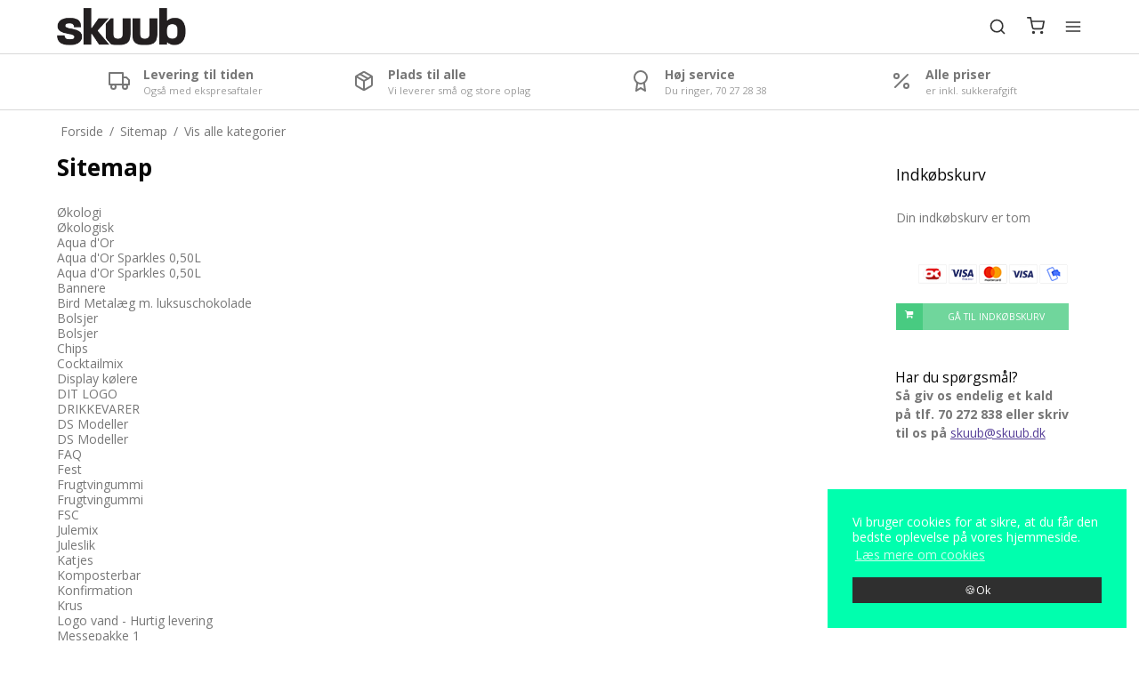

--- FILE ---
content_type: text/html; charset=ISO-8859-1
request_url: https://skuub.dk/sitemap/kategorier/
body_size: 46379
content:
<!DOCTYPE html>
<!--[if lt IE 7 ]> <html class="ie6 ielt9 no-js" lang="da"> <![endif]-->
<!--[if IE 7 ]>    <html class="ie7 ielt9 no-js" lang="da"> <![endif]-->
<!--[if IE 8 ]>    <html class="ie8 ielt9 no-js" lang="da"> <![endif]-->
<!--[if IE 9 ]>    <html class="ie9 no-js" lang="da"> <![endif]-->
<!--[if (gt IE 9)|!(IE)]><!--> <html class="no-js" lang="da"> <!--<![endif]-->
<head prefix="og: http://ogp.me/ns#
              fb: http://ogp.me/ns/fb#
              ng: http://angularjs.org">
    <meta charset="windows-1252">
<title>Vis alle kategorier - Sitemap - SKUUB.dk</title>
<meta name="viewport" content="width=device-width, initial-scale=1">
<meta name="generator" content="HostedShop">
<meta name="google-site-verification" content="uiohiBUJampvPeh38ERRGbjI9M9JnCYxWQ2PPgP2onE" />
<meta name="csrf_token" content="MTc2OTQwMTQ4N2M1NTJmMTJjNTIzODY1YTNjZTE4ZDBmM2YyNTZiMDc1ZmU0M2FiZDRkblJYTVZmN0d2VFUyMG5nb0tEQ3F6VWZiZkh2QTRZaA==" />
<meta property="og:type" content="article" />
<meta property="og:url" content="https://skuub.dk/sitemap/kategorier/" />
<meta property="og:sitename" content="SKUUB.dk" />
<meta property="og:description" content="SKUUB.dk" />

	<link rel="shortcut icon" href="/upload_dir/pics/favicon.ico" type="image/x-icon" />
	<link rel="apple-touch-icon" href="/upload_dir/pics/favicon.ico" />

<!--[if lte IE 9]>
<script src="https://shop76285.sfstatic.io/_design/smartytemplates/store/template001/assets/js/ie.js"></script>
<link href="https://shop76285.sfstatic.io/_design/smartytemplates/store/template001/assets/css/ie.css" rel="stylesheet" type="text/css">
<link href="https://shop76285.sfstatic.io/_design/smartytemplates/store/template001/assets/css/template.ie.css" rel="stylesheet" type="text/css">
<![endif]-->

<link rel="preconnect" href="https://shop76285.sfstatic.io" crossorigin>
<link rel="preconnect" href="https://fonts.gstatic.com/" crossorigin>

<link rel="stylesheet" href="https://shop76285.sfstatic.io/_design/common/libs/font-awesome/latest/css/font-awesome.dirty.min.css">
<link rel="alternate" type="application/rss+xml" title="Nyeste produkter" href="//skuub.dk/RSS/?type=products&amp;mode=1&amp;lang=DK&amp;site=1" >
<link href="https://shop76285.sfstatic.io/_design/smartytemplates/store/template001/assets/css/libs.css?v=20251014085848" rel="stylesheet" >
<link href="https://shop76285.sfstatic.io/_design/smartytemplates/store/template007/assets/css/template.css?v=20260119095525" rel="stylesheet" >
<link href="https://shop76285.sfstatic.io/upload_dir/templates/template007_1_copy/assets/css/theme.css?v=20240112123847" rel="stylesheet" >
<link href="https://shop76285.sfstatic.io/_design/smartytemplates/store/template001/assets/css/print.css?v=20251014085848" media="print" rel="stylesheet" >
<link href="https://shop76285.sfstatic.io/_design/smartytemplates/store/template007/modules/widgets/slick/assets/css/slick.min.css?v=20260119095518" rel="preload" as="style" onload="this.onload=null;this.rel=&#039;stylesheet&#039;" >

<script>
window.platform = window.platform || {};(function (q) {var topics = {}, subUid = -1;q.subscribe = function(topic, func) {if (!topics[topic]) {topics[topic] = [];}var token = (++subUid).toString();topics[topic].push({token: token,func: func});return token;};q.publish = function(topic, args) {if (!topics[topic]) {return false;}setTimeout(function() {var subscribers = topics[topic],len = subscribers ? subscribers.length : 0;while (len--) {subscribers[len].func(topic, args);}}, 0);return true;};q.unsubscribe = function(token) {for (var m in topics) {if (topics[m]) {for (var i = 0, j = topics[m].length; i < j; i++) {if (topics[m][i].token === token) {topics[m].splice(i, 1);return token;}}}}return false;};})(window.platform);
</script>







        
            <script async src="https://www.googletagmanager.com/gtag/js?id=G-N6P3R479JH" id="google-analytics" ></script>

        


<script>
    
        window.dataLayer = window.dataLayer || [];
        function gtag(){dataLayer.push(arguments);}
        gtag('js', new Date());

        var gtagConfigs = {
            'anonymize_ip': true
        };

        if (sessionStorage.getItem('referrer') !== null) {
            gtagConfigs['page_referrer'] = sessionStorage.getItem('referrer');
            sessionStorage.removeItem('referrer');
        }
    

    
    


            gtag('config', 'G-N6P3R479JH', gtagConfigs);
    
        
                
        </script>
    
<!-- Bontii --> 
<script async src="https://api.bontii.dk/app/bontii/js/bontii.js?7dya2aBvLm" id="bontiiapp"></script>


<script id="mcjs">!function(c,h,i,m,p){m=c.createElement(h),p=c.getElementsByTagName(h)[0],m.async=1,m.src=i,p.parentNode.insertBefore(m,p)}(document,"script","https://chimpstatic.com/mcjs-connected/js/users/c575c1df256f481a96208c91f/4c4d04207a6eedc511a468796.js");</script>

<!-- Google Tag Manager -->
<script>(function(w,d,s,l,i){w[l]=w[l]||[];w[l].push({'gtm.start':
new Date().getTime(),event:'gtm.js'});var f=d.getElementsByTagName(s)[0],
j=d.createElement(s),dl=l!='dataLayer'?'&l='+l:'';j.async=true;j.src=
'https://www.googletagmanager.com/gtm.js?id='+i+dl;f.parentNode.insertBefore(j,f);
})(window,document,'script','dataLayer','GTM-5L85T499');</script>
<!-- End Google Tag Manager -->
<meta name="google-site-verification" content="OVwfG6r781OW_Nzo6ZOahpJHAvMXgDS_Va8-0_jWlPI" />


<style type="text/css">.grid-cell .image {
    float: left;
    width:  300px;
    height: 300px;
    object-fit: cover;
}

.w-slick-img {
    padding-top: 2%;
}

a[title="Slet"] {
  display: none;
}

.w-slick-caption {
    display: none!important;
}

.m-product-price-vat-text {
    display: none!important;
}

/*Jacobs uduelige fors&oslash;g p&aring; en ny farve til badge p&aring; nyt produkt*/
.splash .badge.badge-succes.m-productlist-new {
    background-color: rgb(250, 206, 135)!important;
    color: rgb(0, 0, 0)!important;
    border-radius: 120% !important;
}

.splash .badge.badge-warning.vianbefaler {
    background-color: rgb(135, 227, 250)!important;
    color: rgb(0, 0, 0)!important;
    border-radius: 120% !important;
}

.splash .badge.badge-warning.m-productlist-sale {
    background-color: rgb(255,255,0)!important;
    color: rgb(0, 0, 0)!important;
    border-radius: 50% !important;
    opacity: 85% !important;
}

a[title="BILLIG VAND"] {
  background: yellow;
border-radius: 10px
}

/* R&oslash;d extra-buy om varen */
.pane.active.m-product-additional-info.extra-buy {
border: 2px solid red;
}

/* Skjul hvis kategori er tom */
.emptyCategory {
display: none; }


/* Header overskrifter venstrestillet */
header {
text-align: left!important;
}

p a {
text-decoration: underline!important;
font-weight: 400!important;
color: #574099!important;
}

p a:hover {
text-decoration: none!important;
color: #ff0060!important;
}

.page-title::after {
display: none;
}

/* Produkt billeder med rammer */
.m-productlist-figure .placeholder-wrapper {
background: #fbfbfb!important;
}

.m-productlist-image {
border: 0px solid #eaeaea!important;
}

/* Agecheck Center Logo */
.agecheck-top {  text-align: center; }
/* Agecheck Button Fix */
.agecheck-background button { min-width: 100px; width: auto; }

/* Logo st&oslash;rrelse */
.w-logo-img {
    height: 3em;
}

.m-product-transaction-amount {
    _display: none!important; 
}

.w-usp {
    border-bottom: 1px solid #D9D9D9;
}

.panel-warning div {
    color: #666!important;
}  
.m-product-itemNumber {
   color: #666!important;
}
.selected-priceLine {
    color: #FFF!important;
}



.w-slick {
    max-width: 1600px;
    margin: auto;
}

/* Overskrifter */
.page-title { 
    margin-bottom: 10px!important; 
}

.page-title::after { height: 1px!important;
    width: 50px!important;
 }

.m-productlist-list {
    margin-top: 20px!important;
} 

/* Smagstabel i beskrivelse */
.smagstabel {
    width: 100%;
}

.smagstabel td {
    text-align: center;
    width: 16%!important;
}

/* Skjul beskrivelses tab */
.nav.nav-tabs.m-product-additional-info-tabs {
display: none!important; }

.t-panel-clean > .pane {
background: #FFF!important; }

/* Skjul kategori pris 
.m-productlist-price.h5.is-block {
display: none!important;
} 
/*
p, li, ul, ol {
line-height: 1.8em!important;
}

/* Dropdown til varianter */
.select2-container a.select2-choice {
    height: 32px;
    padding-top: 4px;
    border-color: #cfcfcf;
    border-width: 1px 1px 0;
    background: #fff;
    box-shadow: 0px 1px #cfcfcf;
    color: #000!important;
}

.select2-container a.select2-choice:after {
        content: "\f078";
        font-family: 'FontAwesome';
        position: absolute;
        top: 4px;
        right: 15px;
        height: 15px;
        font-size: 11px;
        color: #000;
}

.select2-container .select2-choice .select2-arrow {
display: none;
}

/* Dropdown til opstart/farver */

.group-list {
    margin: 1em 0;
    border: solid;
    border-color: #cfcfcf;
    border-width: 1px 1px 0;
    background: #fff;
    list-style: none;
    font-size: .9em;
    padding: 0;
}
.group-list>li {
    padding: 8px 10px 5px;
    border-bottom: 1px solid #cfcfcf;
}
.group-list>li:nth-child(odd) {
    background: #f9f9f9;
}
.group-list .m-product-extrabuy-link input {
    position: relative;
    bottom: -2px;
    left: -5px;
}
.group-list label {
    cursor: pointer;
}

@media (min-width: 1024px) {
    .group-list {
        position: relative;
    }
    .group-list:after {
        content: "\f078";
        font-family: 'FontAwesome';
        position: absolute;
        top: 4px;
        right: 10px;
        height: 15px;
        font-size: 12px;
    }
    .group-list>li {
        padding-right: 3em;
        cursor: pointer;
        transition: all .3s ease-in-out;
    }
    .group-list>li:not(.active) {
        position: absolute;
        left: 0;
        top: 0;
        right: 0;
        bottom: 0;
        z-index: -1;
    }
    .group-list:hover > li {
        position: static;
    }

}

/* Alle billeder i beskrivelse KORT f&aring;r padding */
.m-product-additional-info img { 
margin-right: 2%;
}

/* Produkt sider, med flere billeder skal have fast bredde */
.owl-wrapper-outer {
max-width: 587px!important; }

/* Badge bredde p&aring; forside */
.badge.badge-succes.m-productlist-new {
width: 70px!important;
}

/* Skabelon link */
.optionsbuttons { }

a.optionsbuttons, 
.produktblad {
background: #70d69c;
padding: 1% 1% 1% 1%;
flex: 0 1 0;
color: #fff;
font-weight: bold;
font-size: 0.90em;
text-transform: uppercase;
border-radius: 0;
border: 1px solid #38c273;
}

.optionsbuttons:hover {
background: #5cd08e;
}

/* Kort Beskrivelse */
.m-product-short-description {
line-height: 1.8em!important;
}

.m-product-dropdown-choseVariantWarning {
color: #666!important;
}

.selected-priceLine {
color: #666!important;
}

.selected-itemNumber  {
color: #666!important;
}

.panel-body .product-weight-text, .panel-body .product-weight-value, .panel-body 
 .product-weight-unitTitle {
color: #666!important;
}

.formogsmag {
background: #fafafa;
padding: 1%;
border: 4px solid #FFF;
}

/* Skjul pant p&aring; produkt siden*/
#m-product-additionals-3 .m-product-additionals-type {display: none;} 

/* Skjul TILVALG overskrift */
span.m-product-additionals-title {
display: none; }

.m-product-additionals-separator {
display: none;
}

::-moz-selection { /* Code for Firefox */
  color: #FFF;
  background: #574099;
}

::selection {
  color: #FFF;
  background: #574099;
}</style>
</head>
    <body id="ng-app" data-ng-app="platform-app" data-ng-strict-di class="type-sitemap page0 " itemscope itemtype="http://schema.org/WebPage">

        <input type="checkbox" id="toggleSidebar" hidden />
        <div id="site-wrapper">

                        <aside id="site-sidebar">
    <label class="sidebar-close" for="toggleSidebar">
            <svg xmlns="http://www.w3.org/2000/svg" width="24" height="24" viewBox="0 0 24 24" fill="none" stroke="currentColor" stroke-width="2" stroke-linecap="round" stroke-linejoin="round" class="feather feather-x"><line x1="18" y1="6" x2="6" y2="18"></line><line x1="6" y1="6" x2="18" y2="18"></line></svg>
    </label>

    <div class="title productmenu-title">
        Kategorier
    </div>
        
    


    <ul class="menu productmenu menu-vertical">
                
            
                                        <li class="has-dropdown topitem">
                    <a href="/shop/528-dit-logo/" class="" aria-haspopup="true" title="DIT LOGO">
                        DIT LOGO
                                                    <span class="item-arrow">
                                    <svg xmlns="http://www.w3.org/2000/svg" width="24" height="24" viewBox="0 0 24 24" fill="none" stroke="currentColor" stroke-width="2" stroke-linecap="round" stroke-linejoin="round" class="feather feather-chevron-down"><polyline points="6 9 12 15 18 9"></polyline></svg>
                            </span>
                                            </a>
                                            
    <ul class="menu">
                
            
                                        <li class="has-dropdown ">
                    <a href="/shop/520-drikkevarer/" class="" aria-haspopup="true" title="DRIKKEVARER">
                        DRIKKEVARER
                                                    <span class="item-arrow">
                                    <svg xmlns="http://www.w3.org/2000/svg" width="24" height="24" viewBox="0 0 24 24" fill="none" stroke="currentColor" stroke-width="2" stroke-linecap="round" stroke-linejoin="round" class="feather feather-chevron-down"><polyline points="6 9 12 15 18 9"></polyline></svg>
                            </span>
                                            </a>
                                            
    <ul class="menu">
                
            
                                        <li class=" ">
                    <a href="/shop/521-logo-vand---hurtig-levering/" class="" aria-haspopup="true" title="Logo vand - Hurtig levering">
                        Logo vand - Hurtig levering
                                            </a>
                                                        </li>
                        
                            
            
                                        <li class=" ">
                    <a href="/shop/500-logovand-til-den-bedste-pris/" class="" aria-haspopup="true" title="Logovand til den bedste pris">
                        Logovand til den bedste pris
                                            </a>
                                                        </li>
                        
                            
            
                                        <li class=" ">
                    <a href="/shop/537-energidrik/" class="" aria-haspopup="true" title="Energidrik">
                        Energidrik
                                            </a>
                                                        </li>
                        
                            
            
                                        <li class=" ">
                    <a href="/shop/620-ice-coffee/" class="" aria-haspopup="true" title="Ice Coffee">
                        Ice Coffee
                                            </a>
                                                        </li>
                        
                            
            
                                        <li class=" ">
                    <a href="/shop/522-papvand/" class="" aria-haspopup="true" title="Papvand">
                        Papvand
                                            </a>
                                                        </li>
                        
                            
            
                                        <li class="has-dropdown ">
                    <a href="/shop/536-vin--spiritus/" class="" aria-haspopup="true" title="Vin & Spiritus">
                        Vin & Spiritus
                                                    <span class="item-arrow">
                                    <svg xmlns="http://www.w3.org/2000/svg" width="24" height="24" viewBox="0 0 24 24" fill="none" stroke="currentColor" stroke-width="2" stroke-linecap="round" stroke-linejoin="round" class="feather feather-chevron-down"><polyline points="6 9 12 15 18 9"></polyline></svg>
                            </span>
                                            </a>
                                            
    <ul class="menu">
                
            
                                        <li class=" ">
                    <a href="/shop/56-vin--champagne/" class="" aria-haspopup="true" title="Vin & Champagne">
                        Vin & Champagne
                                            </a>
                                                        </li>
                        
                            
            
                                        <li class=" ">
                    <a href="/shop/660-spiritus/" class="" aria-haspopup="true" title="Spiritus">
                        Spiritus
                                            </a>
                                                        </li>
                        
                            
                        
        
        
    </ul>
    

                                                        </li>
                        
                            
            
                                        <li class=" ">
                    <a href="/shop/648-vandpose/" class="" aria-haspopup="true" title="Vandpose">
                        Vandpose
                                            </a>
                                                        </li>
                        
                            
            
                                        <li class=" ">
                    <a href="/shop/612-100-stk-vand-med-logo/" class="" aria-haspopup="true" title="100 stk. vand med logo">
                        100 stk. vand med logo
                                            </a>
                                                        </li>
                        
                            
            
                                        <li class="has-dropdown ">
                    <a href="/shop/817-aqua-dor-med-smag/" class="" aria-haspopup="true" title="Aqua d'Or med smag">
                        Aqua d'Or med smag
                                                    <span class="item-arrow">
                                    <svg xmlns="http://www.w3.org/2000/svg" width="24" height="24" viewBox="0 0 24 24" fill="none" stroke="currentColor" stroke-width="2" stroke-linecap="round" stroke-linejoin="round" class="feather feather-chevron-down"><polyline points="6 9 12 15 18 9"></polyline></svg>
                            </span>
                                            </a>
                                            
    <ul class="menu">
                
            
                                        <li class=" ">
                    <a href="/shop/818-aqua-dor-sparkles-050l/" class="" aria-haspopup="true" title="Aqua d'Or Sparkles 0,50L">
                        Aqua d'Or Sparkles 0,50L
                                            </a>
                                                        </li>
                        
                            
            
                                        <li class=" ">
                    <a href="/shop/819-aqua-dor-ice-tea-050l/" class="" aria-haspopup="true" title="Aqua d'Or Ice Tea 0,50L">
                        Aqua d'Or Ice Tea 0,50L
                                            </a>
                                                        </li>
                        
                            
                        
        
        
    </ul>
    

                                                        </li>
                        
                            
                        
        
        
    </ul>
    

                                                        </li>
                        
                            
            
                                        <li class="has-dropdown ">
                    <a href="/shop/524-slik/" class="" aria-haspopup="true" title="SLIK">
                        SLIK
                                                    <span class="item-arrow">
                                    <svg xmlns="http://www.w3.org/2000/svg" width="24" height="24" viewBox="0 0 24 24" fill="none" stroke="currentColor" stroke-width="2" stroke-linecap="round" stroke-linejoin="round" class="feather feather-chevron-down"><polyline points="6 9 12 15 18 9"></polyline></svg>
                            </span>
                                            </a>
                                            
    <ul class="menu">
                
            
                                        <li class="has-dropdown ">
                    <a href="/shop/806-bolsjer/" class="" aria-haspopup="true" title="Bolsjer">
                        Bolsjer
                                                    <span class="item-arrow">
                                    <svg xmlns="http://www.w3.org/2000/svg" width="24" height="24" viewBox="0 0 24 24" fill="none" stroke="currentColor" stroke-width="2" stroke-linecap="round" stroke-linejoin="round" class="feather feather-chevron-down"><polyline points="6 9 12 15 18 9"></polyline></svg>
                            </span>
                                            </a>
                                            
    <ul class="menu">
                
            
                                        <li class=" ">
                    <a href="/shop/6-bolsjer-med-logo/" class="" aria-haspopup="true" title="Bolsjer med logo">
                        Bolsjer med logo
                                            </a>
                                                        </li>
                        
                            
            
                                        <li class=" ">
                    <a href="/shop/805-bolsjeposer-og-krukker/" class="" aria-haspopup="true" title="Bolsjeposer og Krukker">
                        Bolsjeposer og Krukker
                                            </a>
                                                        </li>
                        
                            
                        
        
        
    </ul>
    

                                                        </li>
                        
                            
            
                                        <li class=" ">
                    <a href="/shop/11-chokolade/" class="" aria-haspopup="true" title="Chokolade">
                        Chokolade
                                            </a>
                                                        </li>
                        
                            
            
                                        <li class=" ">
                    <a href="/shop/49-mms/" class="" aria-haspopup="true" title="M&M's">
                        M&M's
                                            </a>
                                                        </li>
                        
                            
            
                                        <li class=" ">
                    <a href="/shop/13-mentos/" class="" aria-haspopup="true" title="Mentos">
                        Mentos
                                            </a>
                                                        </li>
                        
                            
            
                                        <li class=" ">
                    <a href="/shop/9-pastiller/" class="" aria-haspopup="true" title="Pastiller">
                        Pastiller
                                            </a>
                                                        </li>
                        
                            
            
                                        <li class=" ">
                    <a href="/shop/61-dextro-energy/" class="" aria-haspopup="true" title="Dextro Energy">
                        Dextro Energy
                                            </a>
                                                        </li>
                        
                            
            
                                        <li class=" ">
                    <a href="/shop/20-tyggegummi/" class="" aria-haspopup="true" title="Tyggegummi">
                        Tyggegummi
                                            </a>
                                                        </li>
                        
                            
            
                                        <li class="has-dropdown ">
                    <a href="/shop/12-vingummi/" class="" aria-haspopup="true" title="Vingummi">
                        Vingummi
                                                    <span class="item-arrow">
                                    <svg xmlns="http://www.w3.org/2000/svg" width="24" height="24" viewBox="0 0 24 24" fill="none" stroke="currentColor" stroke-width="2" stroke-linecap="round" stroke-linejoin="round" class="feather feather-chevron-down"><polyline points="6 9 12 15 18 9"></polyline></svg>
                            </span>
                                            </a>
                                            
    <ul class="menu">
                
            
                                        <li class=" ">
                    <a href="/shop/767-frugtvingummi/" class="" aria-haspopup="true" title="Frugtvingummi">
                        Frugtvingummi
                                            </a>
                                                        </li>
                        
                            
            
                                        <li class=" ">
                    <a href="/shop/768-premium/" class="" aria-haspopup="true" title="Premium">
                        Premium
                                            </a>
                                                        </li>
                        
                            
            
                                        <li class=" ">
                    <a href="/shop/769-vegansk/" class="" aria-haspopup="true" title="Vegansk">
                        Vegansk
                                            </a>
                                                        </li>
                        
                            
            
                                        <li class=" ">
                    <a href="/shop/770-komposterbar/" class="" aria-haspopup="true" title="Komposterbar">
                        Komposterbar
                                            </a>
                                                        </li>
                        
                            
            
                                        <li class=" ">
                    <a href="/shop/771-specialform/" class="" aria-haspopup="true" title="Specialform">
                        Specialform
                                            </a>
                                                        </li>
                        
                            
            
                                        <li class=" ">
                    <a href="/shop/772-andre-vingummier/" class="" aria-haspopup="true" title="Andre vingummier">
                        Andre vingummier
                                            </a>
                                                        </li>
                        
                            
                        
        
        
    </ul>
    

                                                        </li>
                        
                            
                        
        
        
    </ul>
    

                                                        </li>
                        
                            
            
                                        <li class="has-dropdown ">
                    <a href="/shop/530-snacks/" class="" aria-haspopup="true" title="SNACKS">
                        SNACKS
                                                    <span class="item-arrow">
                                    <svg xmlns="http://www.w3.org/2000/svg" width="24" height="24" viewBox="0 0 24 24" fill="none" stroke="currentColor" stroke-width="2" stroke-linecap="round" stroke-linejoin="round" class="feather feather-chevron-down"><polyline points="6 9 12 15 18 9"></polyline></svg>
                            </span>
                                            </a>
                                            
    <ul class="menu">
                
            
                                        <li class=" ">
                    <a href="/shop/541-chips/" class="" aria-haspopup="true" title="Chips">
                        Chips
                                            </a>
                                                        </li>
                        
                            
            
                                        <li class=" ">
                    <a href="/shop/529-snackbaegre/" class="" aria-haspopup="true" title="Snackb&aelig;gre">
                        Snackb&aelig;gre
                                            </a>
                                                        </li>
                        
                            
            
                                        <li class="has-dropdown ">
                    <a href="/shop/796-luksusbroed/" class="" aria-haspopup="true" title="Luksusbr&oslash;d">
                        Luksusbr&oslash;d
                                                    <span class="item-arrow">
                                    <svg xmlns="http://www.w3.org/2000/svg" width="24" height="24" viewBox="0 0 24 24" fill="none" stroke="currentColor" stroke-width="2" stroke-linecap="round" stroke-linejoin="round" class="feather feather-chevron-down"><polyline points="6 9 12 15 18 9"></polyline></svg>
                            </span>
                                            </a>
                                            
    <ul class="menu">
                
            
                                        <li class=" ">
                    <a href="/shop/826-standard-logo/" class="" aria-haspopup="true" title="STANDARD LOGO">
                        STANDARD LOGO
                                            </a>
                                                        </li>
                        
                            
            
                                        <li class=" ">
                    <a href="/shop/827-private-label/" class="" aria-haspopup="true" title="PRIVATE LABEL">
                        PRIVATE LABEL
                                            </a>
                                                        </li>
                        
                            
            
                                        <li class=" ">
                    <a href="/shop/828-uden-indhold/" class="" aria-haspopup="true" title="UDEN INDHOLD">
                        UDEN INDHOLD
                                            </a>
                                                        </li>
                        
                            
                        
        
        
    </ul>
    

                                                        </li>
                        
                            
                        
        
        
    </ul>
    

                                                        </li>
                        
                            
            
                                        <li class="has-dropdown ">
                    <a href="/shop/535-reklameartikler-med-logo/" class="" aria-haspopup="true" title="REKLAMEARTIKLER MED LOGO">
                        REKLAMEARTIKLER MED LOGO
                                                    <span class="item-arrow">
                                    <svg xmlns="http://www.w3.org/2000/svg" width="24" height="24" viewBox="0 0 24 24" fill="none" stroke="currentColor" stroke-width="2" stroke-linecap="round" stroke-linejoin="round" class="feather feather-chevron-down"><polyline points="6 9 12 15 18 9"></polyline></svg>
                            </span>
                                            </a>
                                            
    <ul class="menu">
                
            
                                        <li class=" ">
                    <a href="/shop/502-display-koelere/" class="" aria-haspopup="true" title="Display k&oslash;lere">
                        Display k&oslash;lere
                                            </a>
                                                        </li>
                        
                            
            
                                        <li class=" ">
                    <a href="/shop/651-drikkeflasker/" class="" aria-haspopup="true" title="Drikkeflasker">
                        Drikkeflasker
                                            </a>
                                                        </li>
                        
                            
            
                                        <li class=" ">
                    <a href="/shop/14-gaver/" class="" aria-haspopup="true" title="Gaver">
                        Gaver
                                            </a>
                                                        </li>
                        
                            
            
                                        <li class="has-dropdown ">
                    <a href="/shop/600-kuglepenne/" class="" aria-haspopup="true" title="Kuglepenne">
                        Kuglepenne
                                                    <span class="item-arrow">
                                    <svg xmlns="http://www.w3.org/2000/svg" width="24" height="24" viewBox="0 0 24 24" fill="none" stroke="currentColor" stroke-width="2" stroke-linecap="round" stroke-linejoin="round" class="feather feather-chevron-down"><polyline points="6 9 12 15 18 9"></polyline></svg>
                            </span>
                                            </a>
                                            
    <ul class="menu">
                
            
                                        <li class="has-dropdown ">
                    <a href="/shop/629-prodir/" class="" aria-haspopup="true" title="Prodir">
                        Prodir
                                                    <span class="item-arrow">
                                    <svg xmlns="http://www.w3.org/2000/svg" width="24" height="24" viewBox="0 0 24 24" fill="none" stroke="currentColor" stroke-width="2" stroke-linecap="round" stroke-linejoin="round" class="feather feather-chevron-down"><polyline points="6 9 12 15 18 9"></polyline></svg>
                            </span>
                                            </a>
                                            
    <ul class="menu">
                
            
                                        <li class=" ">
                    <a href="/shop/632-ds-modeller/" class="" aria-haspopup="true" title="DS Modeller">
                        DS Modeller
                                            </a>
                                                        </li>
                        
                            
            
                                        <li class=" ">
                    <a href="/shop/633-qs-modeller/" class="" aria-haspopup="true" title="QS Modeller">
                        QS Modeller
                                            </a>
                                                        </li>
                        
                            
            
                                        <li class="has-dropdown ">
                    <a href="/shop/634-notesboeger/" class="" aria-haspopup="true" title="Notesb&oslash;ger">
                        Notesb&oslash;ger
                                                    <span class="item-arrow">
                                    <svg xmlns="http://www.w3.org/2000/svg" width="24" height="24" viewBox="0 0 24 24" fill="none" stroke="currentColor" stroke-width="2" stroke-linecap="round" stroke-linejoin="round" class="feather feather-chevron-down"><polyline points="6 9 12 15 18 9"></polyline></svg>
                            </span>
                                            </a>
                                            
    <ul class="menu">
                
            
                                        <li class=" ">
                    <a href="/shop/635-mm01/" class="" aria-haspopup="true" title="MM01">
                        MM01
                                            </a>
                                                        </li>
                        
                            
            
                                        <li class=" ">
                    <a href="/shop/636-mm02/" class="" aria-haspopup="true" title="MM02">
                        MM02
                                            </a>
                                                        </li>
                        
                            
                        
        
        
    </ul>
    

                                                        </li>
                        
                            
                        
        
        
    </ul>
    

                                                        </li>
                        
                            
            
                                        <li class=" ">
                    <a href="/shop/630-nash/" class="" aria-haspopup="true" title="Nash">
                        Nash
                                            </a>
                                                        </li>
                        
                            
            
                                        <li class=" ">
                    <a href="/shop/631-stilolinea/" class="" aria-haspopup="true" title="Stilolinea">
                        Stilolinea
                                            </a>
                                                        </li>
                        
                            
                        
        
        
    </ul>
    

                                                        </li>
                        
                            
            
                                        <li class="has-dropdown ">
                    <a href="/shop/606-papkrus/" class="" aria-haspopup="true" title="Papkrus">
                        Papkrus
                                                    <span class="item-arrow">
                                    <svg xmlns="http://www.w3.org/2000/svg" width="24" height="24" viewBox="0 0 24 24" fill="none" stroke="currentColor" stroke-width="2" stroke-linecap="round" stroke-linejoin="round" class="feather feather-chevron-down"><polyline points="6 9 12 15 18 9"></polyline></svg>
                            </span>
                                            </a>
                                            
    <ul class="menu">
                
            
                                        <li class=" ">
                    <a href="/shop/643-laag/" class="" aria-haspopup="true" title="L&aring;g">
                        L&aring;g
                                            </a>
                                                        </li>
                        
                            
            
                                        <li class=" ">
                    <a href="/shop/645-papkrus-240-ml/" class="" aria-haspopup="true" title="Papkrus 240 ml.">
                        Papkrus 240 ml.
                                            </a>
                                                        </li>
                        
                            
            
                                        <li class=" ">
                    <a href="/shop/646-papkrus-350-ml/" class="" aria-haspopup="true" title="Papkrus 350 ml.">
                        Papkrus 350 ml.
                                            </a>
                                                        </li>
                        
                            
            
                                        <li class=" ">
                    <a href="/shop/647-papkrus-450-ml/" class="" aria-haspopup="true" title="Papkrus 450 ml.">
                        Papkrus 450 ml.
                                            </a>
                                                        </li>
                        
                            
                        
        
        
    </ul>
    

                                                        </li>
                        
                            
            
                                        <li class=" ">
                    <a href="/shop/649-paraplyer/" class="" aria-haspopup="true" title="Paraplyer">
                        Paraplyer
                                            </a>
                                                        </li>
                        
                            
            
                                        <li class=" ">
                    <a href="/shop/650-thermokopper/" class="" aria-haspopup="true" title="Thermokopper">
                        Thermokopper
                                            </a>
                                                        </li>
                        
                            
            
                                        <li class=" ">
                    <a href="/shop/690-muleposer/" class="" aria-haspopup="true" title="Muleposer">
                        Muleposer
                                            </a>
                                                        </li>
                        
                            
            
                                        <li class=" ">
                    <a href="/shop/691-lanyard/" class="" aria-haspopup="true" title="Lanyard">
                        Lanyard
                                            </a>
                                                        </li>
                        
                            
            
                                        <li class=" ">
                    <a href="/shop/692-noeglering/" class="" aria-haspopup="true" title="N&oslash;glering">
                        N&oslash;glering
                                            </a>
                                                        </li>
                        
                            
            
                                        <li class=" ">
                    <a href="/shop/693-reflekser/" class="" aria-haspopup="true" title="Reflekser">
                        Reflekser
                                            </a>
                                                        </li>
                        
                            
                        
        
        
    </ul>
    

                                                        </li>
                        
                            
            
                                        <li class="has-dropdown ">
                    <a href="/shop/531-tryksager-med-logo/" class="" aria-haspopup="true" title="TRYKSAGER MED LOGO">
                        TRYKSAGER MED LOGO
                                                    <span class="item-arrow">
                                    <svg xmlns="http://www.w3.org/2000/svg" width="24" height="24" viewBox="0 0 24 24" fill="none" stroke="currentColor" stroke-width="2" stroke-linecap="round" stroke-linejoin="round" class="feather feather-chevron-down"><polyline points="6 9 12 15 18 9"></polyline></svg>
                            </span>
                                            </a>
                                            
    <ul class="menu">
                
            
                                        <li class=" ">
                    <a href="/shop/533-bannere/" class="" aria-haspopup="true" title="Bannere">
                        Bannere
                                            </a>
                                                        </li>
                        
                            
            
                                        <li class=" ">
                    <a href="/shop/532-beachflag/" class="" aria-haspopup="true" title="Beachflag">
                        Beachflag
                                            </a>
                                                        </li>
                        
                            
            
                                        <li class=" ">
                    <a href="/shop/508-foldere/" class="" aria-haspopup="true" title="Foldere">
                        Foldere
                                            </a>
                                                        </li>
                        
                            
            
                                        <li class=" ">
                    <a href="/shop/510-haefter/" class="" aria-haspopup="true" title="H&aelig;fter">
                        H&aelig;fter
                                            </a>
                                                        </li>
                        
                            
            
                                        <li class=" ">
                    <a href="/shop/509-salgsmapper/" class="" aria-haspopup="true" title="Salgsmapper">
                        Salgsmapper
                                            </a>
                                                        </li>
                        
                            
            
                                        <li class=" ">
                    <a href="/shop/511-aesker/" class="" aria-haspopup="true" title="&AElig;sker">
                        &AElig;sker
                                            </a>
                                                        </li>
                        
                            
                        
        
        
    </ul>
    

                                                        </li>
                        
                            
                        
        
        
    </ul>
    

                                                        </li>
                        
                            
            
                                        <li class="has-dropdown topitem">
                    <a href="/shop/525-temaer/" class="" aria-haspopup="true" title="TEMAER">
                        TEMAER
                                                    <span class="item-arrow">
                                    <svg xmlns="http://www.w3.org/2000/svg" width="24" height="24" viewBox="0 0 24 24" fill="none" stroke="currentColor" stroke-width="2" stroke-linecap="round" stroke-linejoin="round" class="feather feather-chevron-down"><polyline points="6 9 12 15 18 9"></polyline></svg>
                            </span>
                                            </a>
                                            
    <ul class="menu">
                
            
                                        <li class="has-dropdown ">
                    <a href="/shop/637-fest/" class="" aria-haspopup="true" title="Fest">
                        Fest
                                                    <span class="item-arrow">
                                    <svg xmlns="http://www.w3.org/2000/svg" width="24" height="24" viewBox="0 0 24 24" fill="none" stroke="currentColor" stroke-width="2" stroke-linecap="round" stroke-linejoin="round" class="feather feather-chevron-down"><polyline points="6 9 12 15 18 9"></polyline></svg>
                            </span>
                                            </a>
                                            
    <ul class="menu">
                
            
                                        <li class=" ">
                    <a href="/shop/638-konfirmation/" class="" aria-haspopup="true" title="Konfirmation">
                        Konfirmation
                                            </a>
                                                        </li>
                        
                            
            
                                        <li class=" ">
                    <a href="/shop/639-bryllup/" class="" aria-haspopup="true" title="Bryllup">
                        Bryllup
                                            </a>
                                                        </li>
                        
                            
            
                                        <li class=" ">
                    <a href="/shop/640-foedselsdag/" class="" aria-haspopup="true" title="F&oslash;dselsdag">
                        F&oslash;dselsdag
                                            </a>
                                                        </li>
                        
                            
            
                                        <li class=" ">
                    <a href="/shop/641-jubilaeum/" class="" aria-haspopup="true" title="Jubil&aelig;um">
                        Jubil&aelig;um
                                            </a>
                                                        </li>
                        
                            
                        
        
        
    </ul>
    

                                                        </li>
                        
                            
            
                                        <li class=" ">
                    <a href="/shop/39-sukkerfri/" class="" aria-haspopup="true" title="Sukkerfri">
                        Sukkerfri
                                            </a>
                                                        </li>
                        
                            
            
                                        <li class="has-dropdown ">
                    <a href="/shop/707-aarstider/" class="" aria-haspopup="true" title="&Aring;rstider">
                        &Aring;rstider
                                                    <span class="item-arrow">
                                    <svg xmlns="http://www.w3.org/2000/svg" width="24" height="24" viewBox="0 0 24 24" fill="none" stroke="currentColor" stroke-width="2" stroke-linecap="round" stroke-linejoin="round" class="feather feather-chevron-down"><polyline points="6 9 12 15 18 9"></polyline></svg>
                            </span>
                                            </a>
                                            
    <ul class="menu">
                
            
                                        <li class="has-dropdown ">
                    <a href="/shop/27-jul/" class="" aria-haspopup="true" title="Jul">
                        Jul
                                                    <span class="item-arrow">
                                    <svg xmlns="http://www.w3.org/2000/svg" width="24" height="24" viewBox="0 0 24 24" fill="none" stroke="currentColor" stroke-width="2" stroke-linecap="round" stroke-linejoin="round" class="feather feather-chevron-down"><polyline points="6 9 12 15 18 9"></polyline></svg>
                            </span>
                                            </a>
                                            
    <ul class="menu">
                
            
                                        <li class=" ">
                    <a href="/shop/53-juleslik/" class="" aria-haspopup="true" title="Juleslik">
                        Juleslik
                                            </a>
                                                        </li>
                        
                            
            
                                        <li class="has-dropdown ">
                    <a href="/shop/601-julekalendere/" class="" aria-haspopup="true" title="Julekalendere">
                        Julekalendere
                                                    <span class="item-arrow">
                                    <svg xmlns="http://www.w3.org/2000/svg" width="24" height="24" viewBox="0 0 24 24" fill="none" stroke="currentColor" stroke-width="2" stroke-linecap="round" stroke-linejoin="round" class="feather feather-chevron-down"><polyline points="6 9 12 15 18 9"></polyline></svg>
                            </span>
                                            </a>
                                            
    <ul class="menu">
                
            
                                        <li class=" ">
                    <a href="/shop/694-verdens-mindste-julekalender/" class="" aria-haspopup="true" title="Verdens mindste julekalender">
                        Verdens mindste julekalender
                                            </a>
                                                        </li>
                        
                            
            
                                        <li class=" ">
                    <a href="/shop/696-julekalender-med-standard-tryk/" class="" aria-haspopup="true" title="Julekalender med standard tryk">
                        Julekalender med standard tryk
                                            </a>
                                                        </li>
                        
                            
            
                                        <li class=" ">
                    <a href="/shop/695-premium-julekalender/" class="" aria-haspopup="true" title="Premium Julekalender">
                        Premium Julekalender
                                            </a>
                                                        </li>
                        
                            
                        
        
        
    </ul>
    

                                                        </li>
                        
                            
            
                                        <li class=" ">
                    <a href="/shop/52-julemaend/" class="" aria-haspopup="true" title="Julem&aelig;nd">
                        Julem&aelig;nd
                                            </a>
                                                        </li>
                        
                            
                        
        
        
    </ul>
    

                                                        </li>
                        
                            
            
                                        <li class="has-dropdown ">
                    <a href="/shop/48-paske/" class="" aria-haspopup="true" title="P&aring;ske">
                        P&aring;ske
                                                    <span class="item-arrow">
                                    <svg xmlns="http://www.w3.org/2000/svg" width="24" height="24" viewBox="0 0 24 24" fill="none" stroke="currentColor" stroke-width="2" stroke-linecap="round" stroke-linejoin="round" class="feather feather-chevron-down"><polyline points="6 9 12 15 18 9"></polyline></svg>
                            </span>
                                            </a>
                                            
    <ul class="menu">
                
            
                                        <li class="has-dropdown ">
                    <a href="/shop/607-paskeaeg/" class="" aria-haspopup="true" title="P&aring;ske&aelig;g">
                        P&aring;ske&aelig;g
                                                    <span class="item-arrow">
                                    <svg xmlns="http://www.w3.org/2000/svg" width="24" height="24" viewBox="0 0 24 24" fill="none" stroke="currentColor" stroke-width="2" stroke-linecap="round" stroke-linejoin="round" class="feather feather-chevron-down"><polyline points="6 9 12 15 18 9"></polyline></svg>
                            </span>
                                            </a>
                                            
    <ul class="menu">
                
            
                                        <li class="has-dropdown ">
                    <a href="/shop/613-metalaeg/" class="" aria-haspopup="true" title="Metal&aelig;g">
                        Metal&aelig;g
                                                    <span class="item-arrow">
                                    <svg xmlns="http://www.w3.org/2000/svg" width="24" height="24" viewBox="0 0 24 24" fill="none" stroke="currentColor" stroke-width="2" stroke-linecap="round" stroke-linejoin="round" class="feather feather-chevron-down"><polyline points="6 9 12 15 18 9"></polyline></svg>
                            </span>
                                            </a>
                                            
    <ul class="menu">
                
            
                                        <li class=" ">
                    <a href="/shop/614-bird-metalaeg-m-luksuschokolade/" class="" aria-haspopup="true" title="Bird Metal&aelig;g m. luksuschokolade">
                        Bird Metal&aelig;g m. luksuschokolade
                                            </a>
                                                        </li>
                        
                            
            
                                        <li class=" ">
                    <a href="/shop/616-magurit-metalaeg/" class="" aria-haspopup="true" title="Magurit Metal&aelig;g m. luksuschokolade">
                        Magurit Metal&aelig;g m. luksuschokolade
                                            </a>
                                                        </li>
                        
                            
            
                                        <li class=" ">
                    <a href="/shop/621-easter-bunny-metalaeg/" class="" aria-haspopup="true" title="Easter Bunny Metal&aelig;g m. luksuschokolade">
                        Easter Bunny Metal&aelig;g m. luksuschokolade
                                            </a>
                                                        </li>
                        
                            
                        
        
        
    </ul>
    

                                                        </li>
                        
                            
            
                                        <li class=" ">
                    <a href="/shop/617-paaskegaveaesker/" class="" aria-haspopup="true" title="P&aring;skegave&aelig;sker">
                        P&aring;skegave&aelig;sker
                                            </a>
                                                        </li>
                        
                            
            
                                        <li class=" ">
                    <a href="/shop/618-kartonaesker/" class="" aria-haspopup="true" title="Karton&aelig;sker">
                        Karton&aelig;sker
                                            </a>
                                                        </li>
                        
                            
            
                                        <li class=" ">
                    <a href="/shop/622-aeggebakker/" class="" aria-haspopup="true" title="&AElig;ggebakker">
                        &AElig;ggebakker
                                            </a>
                                                        </li>
                        
                            
                        
        
        
    </ul>
    

                                                        </li>
                        
                            
            
                                        <li class=" ">
                    <a href="/shop/608-chokokugler/" class="" aria-haspopup="true" title="Chokokugler">
                        Chokokugler
                                            </a>
                                                        </li>
                        
                            
            
                                        <li class=" ">
                    <a href="/shop/609-paaskehare/" class="" aria-haspopup="true" title="P&aring;skehare">
                        P&aring;skehare
                                            </a>
                                                        </li>
                        
                            
            
                                        <li class=" ">
                    <a href="/shop/619-paaskepakker/" class="" aria-haspopup="true" title="P&aring;skepakker">
                        P&aring;skepakker
                                            </a>
                                                        </li>
                        
                            
                        
        
        
    </ul>
    

                                                        </li>
                        
                            
                        
        
        
    </ul>
    

                                                        </li>
                        
                            
                        
        
        
    </ul>
    

                                                        </li>
                        
                            
            
                                        <li class="has-dropdown topitem">
                    <a href="/shop/518-lagervarer/" class="" aria-haspopup="true" title="LAGERVARER">
                        LAGERVARER
                                                    <span class="item-arrow">
                                    <svg xmlns="http://www.w3.org/2000/svg" width="24" height="24" viewBox="0 0 24 24" fill="none" stroke="currentColor" stroke-width="2" stroke-linecap="round" stroke-linejoin="round" class="feather feather-chevron-down"><polyline points="6 9 12 15 18 9"></polyline></svg>
                            </span>
                                            </a>
                                            
    <ul class="menu">
                
            
                                        <li class=" ">
                    <a href="/shop/519-cykelnerven/" class="" aria-haspopup="true" title="Cykelnerven">
                        Cykelnerven
                                            </a>
                                                        </li>
                        
                            
            
                                        <li class=" ">
                    <a href="/shop/534-denice/" class="" aria-haspopup="true" title="Denice">
                        Denice
                                            </a>
                                                        </li>
                        
                            
            
                                        <li class=" ">
                    <a href="/shop/661-fresh/" class="" aria-haspopup="true" title="Fresh">
                        Fresh
                                            </a>
                                                        </li>
                        
                            
                        
        
        
    </ul>
    

                                                        </li>
                        
                            
            
                                        <li class="has-dropdown topitem">
                    <a href="/shop/515-brands/" class="" aria-haspopup="true" title="BRANDS">
                        BRANDS
                                                    <span class="item-arrow">
                                    <svg xmlns="http://www.w3.org/2000/svg" width="24" height="24" viewBox="0 0 24 24" fill="none" stroke="currentColor" stroke-width="2" stroke-linecap="round" stroke-linejoin="round" class="feather feather-chevron-down"><polyline points="6 9 12 15 18 9"></polyline></svg>
                            </span>
                                            </a>
                                            
    <ul class="menu">
                
            
                                        <li class=" ">
                    <a href="/shop/669-aqua-dor/" class="" aria-haspopup="true" title="Aqua d'Or">
                        Aqua d'Or
                                            </a>
                                                        </li>
                        
                            
            
                                        <li class=" ">
                    <a href="/shop/764-baren-company/" class="" aria-haspopup="true" title="B&auml;ren Company">
                        B&auml;ren Company
                                            </a>
                                                        </li>
                        
                            
            
                                        <li class=" ">
                    <a href="/shop/757-noeddefabrikken/" class="" aria-haspopup="true" title="N&oslash;ddefabrikken">
                        N&oslash;ddefabrikken
                                            </a>
                                                        </li>
                        
                            
            
                                        <li class=" ">
                    <a href="/shop/797-bottlez/" class="" aria-haspopup="true" title="Bottlez">
                        Bottlez
                                            </a>
                                                        </li>
                        
                            
            
                                        <li class=" ">
                    <a href="/shop/671-celebrations/" class="" aria-haspopup="true" title="Celebrations">
                        Celebrations
                                            </a>
                                                        </li>
                        
                            
            
                                        <li class=" ">
                    <a href="/shop/662-dextro/" class="" aria-haspopup="true" title="Dextro">
                        Dextro
                                            </a>
                                                        </li>
                        
                            
            
                                        <li class=" ">
                    <a href="/shop/765-katjes/" class="" aria-haspopup="true" title="Katjes">
                        Katjes
                                            </a>
                                                        </li>
                        
                            
            
                                        <li class=" ">
                    <a href="/shop/668-kinder/" class="" aria-haspopup="true" title="Kinder">
                        Kinder
                                            </a>
                                                        </li>
                        
                            
            
                                        <li class=" ">
                    <a href="/shop/663-lindt/" class="" aria-haspopup="true" title="Lindt">
                        Lindt
                                            </a>
                                                        </li>
                        
                            
            
                                        <li class=" ">
                    <a href="/shop/672-mms/" class="" aria-haspopup="true" title="M&Ms">
                        M&Ms
                                            </a>
                                                        </li>
                        
                            
            
                                        <li class=" ">
                    <a href="/shop/670-mentos/" class="" aria-haspopup="true" title="Mentos">
                        Mentos
                                            </a>
                                                        </li>
                        
                            
            
                                        <li class=" ">
                    <a href="/shop/657-milka/" class="" aria-haspopup="true" title="Milka">
                        Milka
                                            </a>
                                                        </li>
                        
                            
            
                                        <li class=" ">
                    <a href="/shop/674-ocean-bottle/" class="" aria-haspopup="true" title="Ocean Bottle">
                        Ocean Bottle
                                            </a>
                                                        </li>
                        
                            
            
                                        <li class=" ">
                    <a href="/shop/666-pringles/" class="" aria-haspopup="true" title="Pringles">
                        Pringles
                                            </a>
                                                        </li>
                        
                            
            
                                        <li class=" ">
                    <a href="/shop/673-prodir/" class="" aria-haspopup="true" title="Prodir">
                        Prodir
                                            </a>
                                                        </li>
                        
                            
            
                                        <li class=" ">
                    <a href="/shop/667-pullmoll/" class="" aria-haspopup="true" title="Pullmoll">
                        Pullmoll
                                            </a>
                                                        </li>
                        
                            
            
                                        <li class=" ">
                    <a href="/shop/664-rittersport/" class="" aria-haspopup="true" title="RitterSport">
                        RitterSport
                                            </a>
                                                        </li>
                        
                            
            
                                        <li class=" ">
                    <a href="/shop/766-swiss-gum/" class="" aria-haspopup="true" title="Swiss Gum">
                        Swiss Gum
                                            </a>
                                                        </li>
                        
                            
            
                                        <li class=" ">
                    <a href="/shop/665-tic-tac/" class="" aria-haspopup="true" title="Tic Tac">
                        Tic Tac
                                            </a>
                                                        </li>
                        
                            
                        
        
        
    </ul>
    

                                                        </li>
                        
                            
            
                                        <li class="has-dropdown topitem">
                    <a href="/shop/603-faq/" class="" aria-haspopup="true" title="FAQ">
                        FAQ
                                                    <span class="item-arrow">
                                    <svg xmlns="http://www.w3.org/2000/svg" width="24" height="24" viewBox="0 0 24 24" fill="none" stroke="currentColor" stroke-width="2" stroke-linecap="round" stroke-linejoin="round" class="feather feather-chevron-down"><polyline points="6 9 12 15 18 9"></polyline></svg>
                            </span>
                                            </a>
                                            
    <ul class="menu">
                
            
                                        <li class=" ">
                    <a href="/shop/604-faq/" class="" aria-haspopup="true" title="FAQ">
                        FAQ
                                            </a>
                                                        </li>
                        
                            
            
                                        <li class=" ">
                    <a href="/shop/605-blog/" class="" aria-haspopup="true" title="Blog">
                        Blog
                                            </a>
                                                        </li>
                        
                            
            
                                        <li class="has-dropdown ">
                    <a href="/shop/762-varianter/" class="" aria-haspopup="true" title="Varianter">
                        Varianter
                                                    <span class="item-arrow">
                                    <svg xmlns="http://www.w3.org/2000/svg" width="24" height="24" viewBox="0 0 24 24" fill="none" stroke="currentColor" stroke-width="2" stroke-linecap="round" stroke-linejoin="round" class="feather feather-chevron-down"><polyline points="6 9 12 15 18 9"></polyline></svg>
                            </span>
                                            </a>
                                            
    <ul class="menu">
                
            
                                        <li class=" ">
                    <a href="/shop/763-vingummi-forme/" class="" aria-haspopup="true" title="Vingummi Forme">
                        Vingummi Forme
                                            </a>
                                                        </li>
                        
                            
            
                                        <li class=" ">
                    <a href="/shop/792-julekalender-motiver/" class="" aria-haspopup="true" title="Julekalender Motiver">
                        Julekalender Motiver
                                            </a>
                                                        </li>
                        
                            
                        
        
        
    </ul>
    

                                                        </li>
                        
                            
            
                                        <li class="has-dropdown ">
                    <a href="/shop/780-smagsvarianter/" class="" aria-haspopup="true" title="Smagsvarianter">
                        Smagsvarianter
                                                    <span class="item-arrow">
                                    <svg xmlns="http://www.w3.org/2000/svg" width="24" height="24" viewBox="0 0 24 24" fill="none" stroke="currentColor" stroke-width="2" stroke-linecap="round" stroke-linejoin="round" class="feather feather-chevron-down"><polyline points="6 9 12 15 18 9"></polyline></svg>
                            </span>
                                            </a>
                                            
    <ul class="menu">
                
            
                                        <li class=" ">
                    <a href="/shop/787-vingummibamser/" class="" aria-haspopup="true" title="Vingummibamser">
                        Vingummibamser
                                            </a>
                                                        </li>
                        
                            
            
                                        <li class=" ">
                    <a href="/shop/782-premium-bamser/" class="" aria-haspopup="true" title="Premium Bamser">
                        Premium Bamser
                                            </a>
                                                        </li>
                        
                            
            
                                        <li class=" ">
                    <a href="/shop/783-the-bamser/" class="" aria-haspopup="true" title="The-bamser">
                        The-bamser
                                            </a>
                                                        </li>
                        
                            
            
                                        <li class=" ">
                    <a href="/shop/784-kalfany-standard-bolsjer/" class="" aria-haspopup="true" title="Kalfany Standard Bolsjer">
                        Kalfany Standard Bolsjer
                                            </a>
                                                        </li>
                        
                            
            
                                        <li class=" ">
                    <a href="/shop/785-kalfany-special-bolsjer/" class="" aria-haspopup="true" title="Kalfany Special Bolsjer">
                        Kalfany Special Bolsjer
                                            </a>
                                                        </li>
                        
                            
            
                                        <li class=" ">
                    <a href="/shop/786-scale--dlux-bolsjer-flowpack/" class="" aria-haspopup="true" title="Scale & D'Lux Bolsjer Flowpack">
                        Scale & D'Lux Bolsjer Flowpack
                                            </a>
                                                        </li>
                        
                            
            
                                        <li class=" ">
                    <a href="/shop/788-haandlavede-bolsjer/" class="" aria-haspopup="true" title="H&aring;ndlavede bolsjer">
                        H&aring;ndlavede bolsjer
                                            </a>
                                                        </li>
                        
                            
            
                                        <li class=" ">
                    <a href="/shop/789-chokokugler/" class="" aria-haspopup="true" title="Chokokugler">
                        Chokokugler
                                            </a>
                                                        </li>
                        
                            
            
                                        <li class=" ">
                    <a href="/shop/790-pebernoedder/" class="" aria-haspopup="true" title="Pebern&oslash;dder">
                        Pebern&oslash;dder
                                            </a>
                                                        </li>
                        
                            
            
                                        <li class=" ">
                    <a href="/shop/791-twist-bolsjer/" class="" aria-haspopup="true" title="Twist Bolsjer">
                        Twist Bolsjer
                                            </a>
                                                        </li>
                        
                            
                        
        
        
    </ul>
    

                                                        </li>
                        
                            
            
                                        <li class=" ">
                    <a href="/shop/794-om-skuub/" class="" aria-haspopup="true" title="Om Skuub">
                        Om Skuub
                                            </a>
                                                        </li>
                        
                            
                        
        
        
    </ul>
    

                                                        </li>
                        
                            
                        
        
        
    </ul>
    



    <div class="title">
        Navigation
    </div>

     
    

    



    <ul class="menu menu-vertical ">
                                <li class=" topitem">
                <a href="/" class="" aria-haspopup="true" title="Forside">
                    Forside
                                    </a>
                            </li>
                                <li class=" topitem">
                <a href="/shop/" class="" aria-haspopup="true" title="Shop">
                    Shop
                                    </a>
                            </li>
                                <li class="has-dropdown topitem">
                <a href="/kontakt-os/" class="" aria-haspopup="true" title="Kontakt">
                    Kontakt
                                            <span class="item-arrow">
                                <svg xmlns="http://www.w3.org/2000/svg" width="24" height="24" viewBox="0 0 24 24" fill="none" stroke="currentColor" stroke-width="2" stroke-linecap="round" stroke-linejoin="round" class="feather feather-chevron-down"><polyline points="6 9 12 15 18 9"></polyline></svg>
                        </span>
                                    </a>
                                    

    <ul class="menu ">
                                <li class=" ">
                <a href="/kontakt-os/" class="" aria-haspopup="true" title="Kontakt os">
                    Kontakt os
                                    </a>
                            </li>
                                <li class=" ">
                <a href="/handelsbetingelser/" class="" aria-haspopup="true" title="Handelsbetingelser">
                    Handelsbetingelser
                                    </a>
                            </li>
                
        
        
        
    </ul>

                            </li>
                                <li class="has-dropdown topitem">
                <a href="/farveguide/" class="" aria-haspopup="true" title="V&aelig;rd at vide">
                    V&aelig;rd at vide
                                            <span class="item-arrow">
                                <svg xmlns="http://www.w3.org/2000/svg" width="24" height="24" viewBox="0 0 24 24" fill="none" stroke="currentColor" stroke-width="2" stroke-linecap="round" stroke-linejoin="round" class="feather feather-chevron-down"><polyline points="6 9 12 15 18 9"></polyline></svg>
                        </span>
                                    </a>
                                    

    <ul class="menu ">
                                <li class=" ">
                <a href="/farveguide/" class="" aria-haspopup="true" title="Guide : Farver- og opstarter">
                    Guide : Farver- og opstarter
                                    </a>
                            </li>
                                <li class=" ">
                <a href="/vingummi-forme/" class="" aria-haspopup="true" title="Vingummi Forme">
                    Vingummi Forme
                                    </a>
                            </li>
                                <li class=" ">
                <a href="/daekhvid/" class="" aria-haspopup="true" title="D&aelig;khvid">
                    D&aelig;khvid
                                    </a>
                            </li>
                                <li class=" ">
                <a href="/vi-designer-for-dig/" class="" aria-haspopup="true" title="Vi designer for dig">
                    Vi designer for dig
                                    </a>
                            </li>
                
        
        
        
    </ul>

                            </li>
                                <li class="has-dropdown topitem">
                <a href="/faq/" class="" aria-haspopup="true" title="FAQ">
                    FAQ
                                            <span class="item-arrow">
                                <svg xmlns="http://www.w3.org/2000/svg" width="24" height="24" viewBox="0 0 24 24" fill="none" stroke="currentColor" stroke-width="2" stroke-linecap="round" stroke-linejoin="round" class="feather feather-chevron-down"><polyline points="6 9 12 15 18 9"></polyline></svg>
                        </span>
                                    </a>
                                    

    <ul class="menu ">
                                <li class=" ">
                <a href="/faq/" class="" aria-haspopup="true" title="FAQ">
                    FAQ
                                    </a>
                            </li>
                                <li class=" ">
                <a href="/blog-test-faq/" class="" aria-haspopup="true" title="Blog">
                    Blog
                                    </a>
                            </li>
                                <li class=" ">
                <a href="/cookies/" class="" aria-haspopup="true" title="Cookies">
                    Cookies
                                    </a>
                            </li>
                                <li class=" ">
                <a href="/om-os/" class="" aria-haspopup="true" title="Om os">
                    Om os
                                    </a>
                            </li>
                                <li class=" ">
                <a href="/guides/" class="" aria-haspopup="true" title="Guides">
                    Guides
                                    </a>
                            </li>
                
        
        
        
    </ul>

                            </li>
                                <li class="has-dropdown topitem">
                <a href="/log-ind/" class="" aria-haspopup="true" title="Din konto">
                    Din konto
                                            <span class="item-arrow">
                                <svg xmlns="http://www.w3.org/2000/svg" width="24" height="24" viewBox="0 0 24 24" fill="none" stroke="currentColor" stroke-width="2" stroke-linecap="round" stroke-linejoin="round" class="feather feather-chevron-down"><polyline points="6 9 12 15 18 9"></polyline></svg>
                        </span>
                                    </a>
                                    

    <ul class="menu ">
                                <li class=" ">
                <a href="/log-ind/" class="" aria-haspopup="true" title="Log ind">
                    Log ind
                                    </a>
                            </li>
                                <li class=" ">
                <a href="/opret-bruger/" class="" aria-haspopup="true" title="Opret bruger">
                    Opret bruger
                                    </a>
                            </li>
                                <li class=" ">
                <a href="/tilmeld-nyhedsbrev/" class="" aria-haspopup="true" title="Nyhedstilmelding">
                    Nyhedstilmelding
                                    </a>
                            </li>
                
        
        
        
    </ul>

                            </li>
                
        
        
        
    </ul>



    <div class="sidebar-widgets">
                
                        
            </ul>
</aside>

                        <label for="toggleSidebar" id="site-overlay"></label>

                        <main id="site-content">

                                <div class="navbar-placeholder">
    <nav class="navbar site-header">
        <div class="container">
            <div class="navbar-content">
                <div class="navbar-left">

                                        <a class="w-logo" href="/" title="SKUUB.dk">

	            <img src="https://shop76285.sfstatic.io/upload_dir/pics/skuub_dk.png" alt="SKUUB.dk" class="w-logo-img" />

	    </a>

                </div>

                <div class="navbar-center">

                                        
                    


    <ul class="menu productmenu menu-inline">
                
            
                                        <li class="has-dropdown topitem">
                    <a href="/shop/528-dit-logo/" class="" aria-haspopup="true" title="DIT LOGO">
                        DIT LOGO
                                                    <span class="item-arrow">
                                    <svg xmlns="http://www.w3.org/2000/svg" width="24" height="24" viewBox="0 0 24 24" fill="none" stroke="currentColor" stroke-width="2" stroke-linecap="round" stroke-linejoin="round" class="feather feather-chevron-down"><polyline points="6 9 12 15 18 9"></polyline></svg>
                            </span>
                                            </a>
                                            
    <ul class="menu">
                
            
                                        <li class="has-dropdown ">
                    <a href="/shop/520-drikkevarer/" class="" aria-haspopup="true" title="DRIKKEVARER">
                        DRIKKEVARER
                                                    <span class="item-arrow">
                                    <svg xmlns="http://www.w3.org/2000/svg" width="24" height="24" viewBox="0 0 24 24" fill="none" stroke="currentColor" stroke-width="2" stroke-linecap="round" stroke-linejoin="round" class="feather feather-chevron-down"><polyline points="6 9 12 15 18 9"></polyline></svg>
                            </span>
                                            </a>
                                            
    <ul class="menu">
                
            
                                        <li class=" ">
                    <a href="/shop/521-logo-vand---hurtig-levering/" class="" aria-haspopup="true" title="Logo vand - Hurtig levering">
                        Logo vand - Hurtig levering
                                            </a>
                                                        </li>
                        
                            
            
                                        <li class=" ">
                    <a href="/shop/500-logovand-til-den-bedste-pris/" class="" aria-haspopup="true" title="Logovand til den bedste pris">
                        Logovand til den bedste pris
                                            </a>
                                                        </li>
                        
                            
            
                                        <li class=" ">
                    <a href="/shop/537-energidrik/" class="" aria-haspopup="true" title="Energidrik">
                        Energidrik
                                            </a>
                                                        </li>
                        
                            
            
                                        <li class=" ">
                    <a href="/shop/620-ice-coffee/" class="" aria-haspopup="true" title="Ice Coffee">
                        Ice Coffee
                                            </a>
                                                        </li>
                        
                            
            
                                        <li class=" ">
                    <a href="/shop/522-papvand/" class="" aria-haspopup="true" title="Papvand">
                        Papvand
                                            </a>
                                                        </li>
                        
                            
            
                                        <li class="has-dropdown ">
                    <a href="/shop/536-vin--spiritus/" class="" aria-haspopup="true" title="Vin & Spiritus">
                        Vin & Spiritus
                                                    <span class="item-arrow">
                                    <svg xmlns="http://www.w3.org/2000/svg" width="24" height="24" viewBox="0 0 24 24" fill="none" stroke="currentColor" stroke-width="2" stroke-linecap="round" stroke-linejoin="round" class="feather feather-chevron-down"><polyline points="6 9 12 15 18 9"></polyline></svg>
                            </span>
                                            </a>
                                            
    <ul class="menu">
                
            
                                        <li class=" ">
                    <a href="/shop/56-vin--champagne/" class="" aria-haspopup="true" title="Vin & Champagne">
                        Vin & Champagne
                                            </a>
                                                        </li>
                        
                            
            
                                        <li class=" ">
                    <a href="/shop/660-spiritus/" class="" aria-haspopup="true" title="Spiritus">
                        Spiritus
                                            </a>
                                                        </li>
                        
                            
                        
        
        
    </ul>
    

                                                        </li>
                        
                            
            
                                        <li class=" ">
                    <a href="/shop/648-vandpose/" class="" aria-haspopup="true" title="Vandpose">
                        Vandpose
                                            </a>
                                                        </li>
                        
                            
            
                                        <li class=" ">
                    <a href="/shop/612-100-stk-vand-med-logo/" class="" aria-haspopup="true" title="100 stk. vand med logo">
                        100 stk. vand med logo
                                            </a>
                                                        </li>
                        
                            
            
                                        <li class="has-dropdown ">
                    <a href="/shop/817-aqua-dor-med-smag/" class="" aria-haspopup="true" title="Aqua d'Or med smag">
                        Aqua d'Or med smag
                                                    <span class="item-arrow">
                                    <svg xmlns="http://www.w3.org/2000/svg" width="24" height="24" viewBox="0 0 24 24" fill="none" stroke="currentColor" stroke-width="2" stroke-linecap="round" stroke-linejoin="round" class="feather feather-chevron-down"><polyline points="6 9 12 15 18 9"></polyline></svg>
                            </span>
                                            </a>
                                            
    <ul class="menu">
                
            
                                        <li class=" ">
                    <a href="/shop/818-aqua-dor-sparkles-050l/" class="" aria-haspopup="true" title="Aqua d'Or Sparkles 0,50L">
                        Aqua d'Or Sparkles 0,50L
                                            </a>
                                                        </li>
                        
                            
            
                                        <li class=" ">
                    <a href="/shop/819-aqua-dor-ice-tea-050l/" class="" aria-haspopup="true" title="Aqua d'Or Ice Tea 0,50L">
                        Aqua d'Or Ice Tea 0,50L
                                            </a>
                                                        </li>
                        
                            
                        
        
        
    </ul>
    

                                                        </li>
                        
                            
                        
        
        
    </ul>
    

                                                        </li>
                        
                            
            
                                        <li class="has-dropdown ">
                    <a href="/shop/524-slik/" class="" aria-haspopup="true" title="SLIK">
                        SLIK
                                                    <span class="item-arrow">
                                    <svg xmlns="http://www.w3.org/2000/svg" width="24" height="24" viewBox="0 0 24 24" fill="none" stroke="currentColor" stroke-width="2" stroke-linecap="round" stroke-linejoin="round" class="feather feather-chevron-down"><polyline points="6 9 12 15 18 9"></polyline></svg>
                            </span>
                                            </a>
                                            
    <ul class="menu">
                
            
                                        <li class="has-dropdown ">
                    <a href="/shop/806-bolsjer/" class="" aria-haspopup="true" title="Bolsjer">
                        Bolsjer
                                                    <span class="item-arrow">
                                    <svg xmlns="http://www.w3.org/2000/svg" width="24" height="24" viewBox="0 0 24 24" fill="none" stroke="currentColor" stroke-width="2" stroke-linecap="round" stroke-linejoin="round" class="feather feather-chevron-down"><polyline points="6 9 12 15 18 9"></polyline></svg>
                            </span>
                                            </a>
                                            
    <ul class="menu">
                
            
                                        <li class=" ">
                    <a href="/shop/6-bolsjer-med-logo/" class="" aria-haspopup="true" title="Bolsjer med logo">
                        Bolsjer med logo
                                            </a>
                                                        </li>
                        
                            
            
                                        <li class=" ">
                    <a href="/shop/805-bolsjeposer-og-krukker/" class="" aria-haspopup="true" title="Bolsjeposer og Krukker">
                        Bolsjeposer og Krukker
                                            </a>
                                                        </li>
                        
                            
                        
        
        
    </ul>
    

                                                        </li>
                        
                            
            
                                        <li class=" ">
                    <a href="/shop/11-chokolade/" class="" aria-haspopup="true" title="Chokolade">
                        Chokolade
                                            </a>
                                                        </li>
                        
                            
            
                                        <li class=" ">
                    <a href="/shop/49-mms/" class="" aria-haspopup="true" title="M&M's">
                        M&M's
                                            </a>
                                                        </li>
                        
                            
            
                                        <li class=" ">
                    <a href="/shop/13-mentos/" class="" aria-haspopup="true" title="Mentos">
                        Mentos
                                            </a>
                                                        </li>
                        
                            
            
                                        <li class=" ">
                    <a href="/shop/9-pastiller/" class="" aria-haspopup="true" title="Pastiller">
                        Pastiller
                                            </a>
                                                        </li>
                        
                            
            
                                        <li class=" ">
                    <a href="/shop/61-dextro-energy/" class="" aria-haspopup="true" title="Dextro Energy">
                        Dextro Energy
                                            </a>
                                                        </li>
                        
                            
            
                                        <li class=" ">
                    <a href="/shop/20-tyggegummi/" class="" aria-haspopup="true" title="Tyggegummi">
                        Tyggegummi
                                            </a>
                                                        </li>
                        
                            
            
                                        <li class="has-dropdown ">
                    <a href="/shop/12-vingummi/" class="" aria-haspopup="true" title="Vingummi">
                        Vingummi
                                                    <span class="item-arrow">
                                    <svg xmlns="http://www.w3.org/2000/svg" width="24" height="24" viewBox="0 0 24 24" fill="none" stroke="currentColor" stroke-width="2" stroke-linecap="round" stroke-linejoin="round" class="feather feather-chevron-down"><polyline points="6 9 12 15 18 9"></polyline></svg>
                            </span>
                                            </a>
                                            
    <ul class="menu">
                
            
                                        <li class=" ">
                    <a href="/shop/767-frugtvingummi/" class="" aria-haspopup="true" title="Frugtvingummi">
                        Frugtvingummi
                                            </a>
                                                        </li>
                        
                            
            
                                        <li class=" ">
                    <a href="/shop/768-premium/" class="" aria-haspopup="true" title="Premium">
                        Premium
                                            </a>
                                                        </li>
                        
                            
            
                                        <li class=" ">
                    <a href="/shop/769-vegansk/" class="" aria-haspopup="true" title="Vegansk">
                        Vegansk
                                            </a>
                                                        </li>
                        
                            
            
                                        <li class=" ">
                    <a href="/shop/770-komposterbar/" class="" aria-haspopup="true" title="Komposterbar">
                        Komposterbar
                                            </a>
                                                        </li>
                        
                            
            
                                        <li class=" ">
                    <a href="/shop/771-specialform/" class="" aria-haspopup="true" title="Specialform">
                        Specialform
                                            </a>
                                                        </li>
                        
                            
            
                                        <li class=" ">
                    <a href="/shop/772-andre-vingummier/" class="" aria-haspopup="true" title="Andre vingummier">
                        Andre vingummier
                                            </a>
                                                        </li>
                        
                            
                        
        
        
    </ul>
    

                                                        </li>
                        
                            
                        
        
        
    </ul>
    

                                                        </li>
                        
                            
            
                                        <li class="has-dropdown ">
                    <a href="/shop/530-snacks/" class="" aria-haspopup="true" title="SNACKS">
                        SNACKS
                                                    <span class="item-arrow">
                                    <svg xmlns="http://www.w3.org/2000/svg" width="24" height="24" viewBox="0 0 24 24" fill="none" stroke="currentColor" stroke-width="2" stroke-linecap="round" stroke-linejoin="round" class="feather feather-chevron-down"><polyline points="6 9 12 15 18 9"></polyline></svg>
                            </span>
                                            </a>
                                            
    <ul class="menu">
                
            
                                        <li class=" ">
                    <a href="/shop/541-chips/" class="" aria-haspopup="true" title="Chips">
                        Chips
                                            </a>
                                                        </li>
                        
                            
            
                                        <li class=" ">
                    <a href="/shop/529-snackbaegre/" class="" aria-haspopup="true" title="Snackb&aelig;gre">
                        Snackb&aelig;gre
                                            </a>
                                                        </li>
                        
                            
            
                                        <li class="has-dropdown ">
                    <a href="/shop/796-luksusbroed/" class="" aria-haspopup="true" title="Luksusbr&oslash;d">
                        Luksusbr&oslash;d
                                                    <span class="item-arrow">
                                    <svg xmlns="http://www.w3.org/2000/svg" width="24" height="24" viewBox="0 0 24 24" fill="none" stroke="currentColor" stroke-width="2" stroke-linecap="round" stroke-linejoin="round" class="feather feather-chevron-down"><polyline points="6 9 12 15 18 9"></polyline></svg>
                            </span>
                                            </a>
                                            
    <ul class="menu">
                
            
                                        <li class=" ">
                    <a href="/shop/826-standard-logo/" class="" aria-haspopup="true" title="STANDARD LOGO">
                        STANDARD LOGO
                                            </a>
                                                        </li>
                        
                            
            
                                        <li class=" ">
                    <a href="/shop/827-private-label/" class="" aria-haspopup="true" title="PRIVATE LABEL">
                        PRIVATE LABEL
                                            </a>
                                                        </li>
                        
                            
            
                                        <li class=" ">
                    <a href="/shop/828-uden-indhold/" class="" aria-haspopup="true" title="UDEN INDHOLD">
                        UDEN INDHOLD
                                            </a>
                                                        </li>
                        
                            
                        
        
        
    </ul>
    

                                                        </li>
                        
                            
                        
        
        
    </ul>
    

                                                        </li>
                        
                            
            
                                        <li class="has-dropdown ">
                    <a href="/shop/535-reklameartikler-med-logo/" class="" aria-haspopup="true" title="REKLAMEARTIKLER MED LOGO">
                        REKLAMEARTIKLER MED LOGO
                                                    <span class="item-arrow">
                                    <svg xmlns="http://www.w3.org/2000/svg" width="24" height="24" viewBox="0 0 24 24" fill="none" stroke="currentColor" stroke-width="2" stroke-linecap="round" stroke-linejoin="round" class="feather feather-chevron-down"><polyline points="6 9 12 15 18 9"></polyline></svg>
                            </span>
                                            </a>
                                            
    <ul class="menu">
                
            
                                        <li class=" ">
                    <a href="/shop/502-display-koelere/" class="" aria-haspopup="true" title="Display k&oslash;lere">
                        Display k&oslash;lere
                                            </a>
                                                        </li>
                        
                            
            
                                        <li class=" ">
                    <a href="/shop/651-drikkeflasker/" class="" aria-haspopup="true" title="Drikkeflasker">
                        Drikkeflasker
                                            </a>
                                                        </li>
                        
                            
            
                                        <li class=" ">
                    <a href="/shop/14-gaver/" class="" aria-haspopup="true" title="Gaver">
                        Gaver
                                            </a>
                                                        </li>
                        
                            
            
                                        <li class="has-dropdown ">
                    <a href="/shop/600-kuglepenne/" class="" aria-haspopup="true" title="Kuglepenne">
                        Kuglepenne
                                                    <span class="item-arrow">
                                    <svg xmlns="http://www.w3.org/2000/svg" width="24" height="24" viewBox="0 0 24 24" fill="none" stroke="currentColor" stroke-width="2" stroke-linecap="round" stroke-linejoin="round" class="feather feather-chevron-down"><polyline points="6 9 12 15 18 9"></polyline></svg>
                            </span>
                                            </a>
                                            
    <ul class="menu">
                
            
                                        <li class="has-dropdown ">
                    <a href="/shop/629-prodir/" class="" aria-haspopup="true" title="Prodir">
                        Prodir
                                                    <span class="item-arrow">
                                    <svg xmlns="http://www.w3.org/2000/svg" width="24" height="24" viewBox="0 0 24 24" fill="none" stroke="currentColor" stroke-width="2" stroke-linecap="round" stroke-linejoin="round" class="feather feather-chevron-down"><polyline points="6 9 12 15 18 9"></polyline></svg>
                            </span>
                                            </a>
                                            
    <ul class="menu">
                
            
                                        <li class=" ">
                    <a href="/shop/632-ds-modeller/" class="" aria-haspopup="true" title="DS Modeller">
                        DS Modeller
                                            </a>
                                                        </li>
                        
                            
            
                                        <li class=" ">
                    <a href="/shop/633-qs-modeller/" class="" aria-haspopup="true" title="QS Modeller">
                        QS Modeller
                                            </a>
                                                        </li>
                        
                            
            
                                        <li class="has-dropdown ">
                    <a href="/shop/634-notesboeger/" class="" aria-haspopup="true" title="Notesb&oslash;ger">
                        Notesb&oslash;ger
                                                    <span class="item-arrow">
                                    <svg xmlns="http://www.w3.org/2000/svg" width="24" height="24" viewBox="0 0 24 24" fill="none" stroke="currentColor" stroke-width="2" stroke-linecap="round" stroke-linejoin="round" class="feather feather-chevron-down"><polyline points="6 9 12 15 18 9"></polyline></svg>
                            </span>
                                            </a>
                                            
    <ul class="menu">
                
            
                                        <li class=" ">
                    <a href="/shop/635-mm01/" class="" aria-haspopup="true" title="MM01">
                        MM01
                                            </a>
                                                        </li>
                        
                            
            
                                        <li class=" ">
                    <a href="/shop/636-mm02/" class="" aria-haspopup="true" title="MM02">
                        MM02
                                            </a>
                                                        </li>
                        
                            
                        
        
        
    </ul>
    

                                                        </li>
                        
                            
                        
        
        
    </ul>
    

                                                        </li>
                        
                            
            
                                        <li class=" ">
                    <a href="/shop/630-nash/" class="" aria-haspopup="true" title="Nash">
                        Nash
                                            </a>
                                                        </li>
                        
                            
            
                                        <li class=" ">
                    <a href="/shop/631-stilolinea/" class="" aria-haspopup="true" title="Stilolinea">
                        Stilolinea
                                            </a>
                                                        </li>
                        
                            
                        
        
        
    </ul>
    

                                                        </li>
                        
                            
            
                                        <li class="has-dropdown ">
                    <a href="/shop/606-papkrus/" class="" aria-haspopup="true" title="Papkrus">
                        Papkrus
                                                    <span class="item-arrow">
                                    <svg xmlns="http://www.w3.org/2000/svg" width="24" height="24" viewBox="0 0 24 24" fill="none" stroke="currentColor" stroke-width="2" stroke-linecap="round" stroke-linejoin="round" class="feather feather-chevron-down"><polyline points="6 9 12 15 18 9"></polyline></svg>
                            </span>
                                            </a>
                                            
    <ul class="menu">
                
            
                                        <li class=" ">
                    <a href="/shop/643-laag/" class="" aria-haspopup="true" title="L&aring;g">
                        L&aring;g
                                            </a>
                                                        </li>
                        
                            
            
                                        <li class=" ">
                    <a href="/shop/645-papkrus-240-ml/" class="" aria-haspopup="true" title="Papkrus 240 ml.">
                        Papkrus 240 ml.
                                            </a>
                                                        </li>
                        
                            
            
                                        <li class=" ">
                    <a href="/shop/646-papkrus-350-ml/" class="" aria-haspopup="true" title="Papkrus 350 ml.">
                        Papkrus 350 ml.
                                            </a>
                                                        </li>
                        
                            
            
                                        <li class=" ">
                    <a href="/shop/647-papkrus-450-ml/" class="" aria-haspopup="true" title="Papkrus 450 ml.">
                        Papkrus 450 ml.
                                            </a>
                                                        </li>
                        
                            
                        
        
        
    </ul>
    

                                                        </li>
                        
                            
            
                                        <li class=" ">
                    <a href="/shop/649-paraplyer/" class="" aria-haspopup="true" title="Paraplyer">
                        Paraplyer
                                            </a>
                                                        </li>
                        
                            
            
                                        <li class=" ">
                    <a href="/shop/650-thermokopper/" class="" aria-haspopup="true" title="Thermokopper">
                        Thermokopper
                                            </a>
                                                        </li>
                        
                            
            
                                        <li class=" ">
                    <a href="/shop/690-muleposer/" class="" aria-haspopup="true" title="Muleposer">
                        Muleposer
                                            </a>
                                                        </li>
                        
                            
            
                                        <li class=" ">
                    <a href="/shop/691-lanyard/" class="" aria-haspopup="true" title="Lanyard">
                        Lanyard
                                            </a>
                                                        </li>
                        
                            
            
                                        <li class=" ">
                    <a href="/shop/692-noeglering/" class="" aria-haspopup="true" title="N&oslash;glering">
                        N&oslash;glering
                                            </a>
                                                        </li>
                        
                            
            
                                        <li class=" ">
                    <a href="/shop/693-reflekser/" class="" aria-haspopup="true" title="Reflekser">
                        Reflekser
                                            </a>
                                                        </li>
                        
                            
                        
        
        
    </ul>
    

                                                        </li>
                        
                            
            
                                        <li class="has-dropdown ">
                    <a href="/shop/531-tryksager-med-logo/" class="" aria-haspopup="true" title="TRYKSAGER MED LOGO">
                        TRYKSAGER MED LOGO
                                                    <span class="item-arrow">
                                    <svg xmlns="http://www.w3.org/2000/svg" width="24" height="24" viewBox="0 0 24 24" fill="none" stroke="currentColor" stroke-width="2" stroke-linecap="round" stroke-linejoin="round" class="feather feather-chevron-down"><polyline points="6 9 12 15 18 9"></polyline></svg>
                            </span>
                                            </a>
                                            
    <ul class="menu">
                
            
                                        <li class=" ">
                    <a href="/shop/533-bannere/" class="" aria-haspopup="true" title="Bannere">
                        Bannere
                                            </a>
                                                        </li>
                        
                            
            
                                        <li class=" ">
                    <a href="/shop/532-beachflag/" class="" aria-haspopup="true" title="Beachflag">
                        Beachflag
                                            </a>
                                                        </li>
                        
                            
            
                                        <li class=" ">
                    <a href="/shop/508-foldere/" class="" aria-haspopup="true" title="Foldere">
                        Foldere
                                            </a>
                                                        </li>
                        
                            
            
                                        <li class=" ">
                    <a href="/shop/510-haefter/" class="" aria-haspopup="true" title="H&aelig;fter">
                        H&aelig;fter
                                            </a>
                                                        </li>
                        
                            
            
                                        <li class=" ">
                    <a href="/shop/509-salgsmapper/" class="" aria-haspopup="true" title="Salgsmapper">
                        Salgsmapper
                                            </a>
                                                        </li>
                        
                            
            
                                        <li class=" ">
                    <a href="/shop/511-aesker/" class="" aria-haspopup="true" title="&AElig;sker">
                        &AElig;sker
                                            </a>
                                                        </li>
                        
                            
                        
        
        
    </ul>
    

                                                        </li>
                        
                            
                        
        
        
    </ul>
    

                                                        </li>
                        
                            
            
                                        <li class="has-dropdown topitem">
                    <a href="/shop/525-temaer/" class="" aria-haspopup="true" title="TEMAER">
                        TEMAER
                                                    <span class="item-arrow">
                                    <svg xmlns="http://www.w3.org/2000/svg" width="24" height="24" viewBox="0 0 24 24" fill="none" stroke="currentColor" stroke-width="2" stroke-linecap="round" stroke-linejoin="round" class="feather feather-chevron-down"><polyline points="6 9 12 15 18 9"></polyline></svg>
                            </span>
                                            </a>
                                            
    <ul class="menu">
                
            
                                        <li class="has-dropdown ">
                    <a href="/shop/637-fest/" class="" aria-haspopup="true" title="Fest">
                        Fest
                                                    <span class="item-arrow">
                                    <svg xmlns="http://www.w3.org/2000/svg" width="24" height="24" viewBox="0 0 24 24" fill="none" stroke="currentColor" stroke-width="2" stroke-linecap="round" stroke-linejoin="round" class="feather feather-chevron-down"><polyline points="6 9 12 15 18 9"></polyline></svg>
                            </span>
                                            </a>
                                            
    <ul class="menu">
                
            
                                        <li class=" ">
                    <a href="/shop/638-konfirmation/" class="" aria-haspopup="true" title="Konfirmation">
                        Konfirmation
                                            </a>
                                                        </li>
                        
                            
            
                                        <li class=" ">
                    <a href="/shop/639-bryllup/" class="" aria-haspopup="true" title="Bryllup">
                        Bryllup
                                            </a>
                                                        </li>
                        
                            
            
                                        <li class=" ">
                    <a href="/shop/640-foedselsdag/" class="" aria-haspopup="true" title="F&oslash;dselsdag">
                        F&oslash;dselsdag
                                            </a>
                                                        </li>
                        
                            
            
                                        <li class=" ">
                    <a href="/shop/641-jubilaeum/" class="" aria-haspopup="true" title="Jubil&aelig;um">
                        Jubil&aelig;um
                                            </a>
                                                        </li>
                        
                            
                        
        
        
    </ul>
    

                                                        </li>
                        
                            
            
                                        <li class=" ">
                    <a href="/shop/39-sukkerfri/" class="" aria-haspopup="true" title="Sukkerfri">
                        Sukkerfri
                                            </a>
                                                        </li>
                        
                            
            
                                        <li class="has-dropdown ">
                    <a href="/shop/707-aarstider/" class="" aria-haspopup="true" title="&Aring;rstider">
                        &Aring;rstider
                                                    <span class="item-arrow">
                                    <svg xmlns="http://www.w3.org/2000/svg" width="24" height="24" viewBox="0 0 24 24" fill="none" stroke="currentColor" stroke-width="2" stroke-linecap="round" stroke-linejoin="round" class="feather feather-chevron-down"><polyline points="6 9 12 15 18 9"></polyline></svg>
                            </span>
                                            </a>
                                            
    <ul class="menu">
                
            
                                        <li class="has-dropdown ">
                    <a href="/shop/27-jul/" class="" aria-haspopup="true" title="Jul">
                        Jul
                                                    <span class="item-arrow">
                                    <svg xmlns="http://www.w3.org/2000/svg" width="24" height="24" viewBox="0 0 24 24" fill="none" stroke="currentColor" stroke-width="2" stroke-linecap="round" stroke-linejoin="round" class="feather feather-chevron-down"><polyline points="6 9 12 15 18 9"></polyline></svg>
                            </span>
                                            </a>
                                            
    <ul class="menu">
                
            
                                        <li class=" ">
                    <a href="/shop/53-juleslik/" class="" aria-haspopup="true" title="Juleslik">
                        Juleslik
                                            </a>
                                                        </li>
                        
                            
            
                                        <li class="has-dropdown ">
                    <a href="/shop/601-julekalendere/" class="" aria-haspopup="true" title="Julekalendere">
                        Julekalendere
                                                    <span class="item-arrow">
                                    <svg xmlns="http://www.w3.org/2000/svg" width="24" height="24" viewBox="0 0 24 24" fill="none" stroke="currentColor" stroke-width="2" stroke-linecap="round" stroke-linejoin="round" class="feather feather-chevron-down"><polyline points="6 9 12 15 18 9"></polyline></svg>
                            </span>
                                            </a>
                                            
    <ul class="menu">
                
            
                                        <li class=" ">
                    <a href="/shop/694-verdens-mindste-julekalender/" class="" aria-haspopup="true" title="Verdens mindste julekalender">
                        Verdens mindste julekalender
                                            </a>
                                                        </li>
                        
                            
            
                                        <li class=" ">
                    <a href="/shop/696-julekalender-med-standard-tryk/" class="" aria-haspopup="true" title="Julekalender med standard tryk">
                        Julekalender med standard tryk
                                            </a>
                                                        </li>
                        
                            
            
                                        <li class=" ">
                    <a href="/shop/695-premium-julekalender/" class="" aria-haspopup="true" title="Premium Julekalender">
                        Premium Julekalender
                                            </a>
                                                        </li>
                        
                            
                        
        
        
    </ul>
    

                                                        </li>
                        
                            
            
                                        <li class=" ">
                    <a href="/shop/52-julemaend/" class="" aria-haspopup="true" title="Julem&aelig;nd">
                        Julem&aelig;nd
                                            </a>
                                                        </li>
                        
                            
                        
        
        
    </ul>
    

                                                        </li>
                        
                            
            
                                        <li class="has-dropdown ">
                    <a href="/shop/48-paske/" class="" aria-haspopup="true" title="P&aring;ske">
                        P&aring;ske
                                                    <span class="item-arrow">
                                    <svg xmlns="http://www.w3.org/2000/svg" width="24" height="24" viewBox="0 0 24 24" fill="none" stroke="currentColor" stroke-width="2" stroke-linecap="round" stroke-linejoin="round" class="feather feather-chevron-down"><polyline points="6 9 12 15 18 9"></polyline></svg>
                            </span>
                                            </a>
                                            
    <ul class="menu">
                
            
                                        <li class="has-dropdown ">
                    <a href="/shop/607-paskeaeg/" class="" aria-haspopup="true" title="P&aring;ske&aelig;g">
                        P&aring;ske&aelig;g
                                                    <span class="item-arrow">
                                    <svg xmlns="http://www.w3.org/2000/svg" width="24" height="24" viewBox="0 0 24 24" fill="none" stroke="currentColor" stroke-width="2" stroke-linecap="round" stroke-linejoin="round" class="feather feather-chevron-down"><polyline points="6 9 12 15 18 9"></polyline></svg>
                            </span>
                                            </a>
                                            
    <ul class="menu">
                
            
                                        <li class="has-dropdown ">
                    <a href="/shop/613-metalaeg/" class="" aria-haspopup="true" title="Metal&aelig;g">
                        Metal&aelig;g
                                                    <span class="item-arrow">
                                    <svg xmlns="http://www.w3.org/2000/svg" width="24" height="24" viewBox="0 0 24 24" fill="none" stroke="currentColor" stroke-width="2" stroke-linecap="round" stroke-linejoin="round" class="feather feather-chevron-down"><polyline points="6 9 12 15 18 9"></polyline></svg>
                            </span>
                                            </a>
                                            
    <ul class="menu">
                
            
                                        <li class=" ">
                    <a href="/shop/614-bird-metalaeg-m-luksuschokolade/" class="" aria-haspopup="true" title="Bird Metal&aelig;g m. luksuschokolade">
                        Bird Metal&aelig;g m. luksuschokolade
                                            </a>
                                                        </li>
                        
                            
            
                                        <li class=" ">
                    <a href="/shop/616-magurit-metalaeg/" class="" aria-haspopup="true" title="Magurit Metal&aelig;g m. luksuschokolade">
                        Magurit Metal&aelig;g m. luksuschokolade
                                            </a>
                                                        </li>
                        
                            
            
                                        <li class=" ">
                    <a href="/shop/621-easter-bunny-metalaeg/" class="" aria-haspopup="true" title="Easter Bunny Metal&aelig;g m. luksuschokolade">
                        Easter Bunny Metal&aelig;g m. luksuschokolade
                                            </a>
                                                        </li>
                        
                            
                        
        
        
    </ul>
    

                                                        </li>
                        
                            
            
                                        <li class=" ">
                    <a href="/shop/617-paaskegaveaesker/" class="" aria-haspopup="true" title="P&aring;skegave&aelig;sker">
                        P&aring;skegave&aelig;sker
                                            </a>
                                                        </li>
                        
                            
            
                                        <li class=" ">
                    <a href="/shop/618-kartonaesker/" class="" aria-haspopup="true" title="Karton&aelig;sker">
                        Karton&aelig;sker
                                            </a>
                                                        </li>
                        
                            
            
                                        <li class=" ">
                    <a href="/shop/622-aeggebakker/" class="" aria-haspopup="true" title="&AElig;ggebakker">
                        &AElig;ggebakker
                                            </a>
                                                        </li>
                        
                            
                        
        
        
    </ul>
    

                                                        </li>
                        
                            
            
                                        <li class=" ">
                    <a href="/shop/608-chokokugler/" class="" aria-haspopup="true" title="Chokokugler">
                        Chokokugler
                                            </a>
                                                        </li>
                        
                            
            
                                        <li class=" ">
                    <a href="/shop/609-paaskehare/" class="" aria-haspopup="true" title="P&aring;skehare">
                        P&aring;skehare
                                            </a>
                                                        </li>
                        
                            
            
                                        <li class=" ">
                    <a href="/shop/619-paaskepakker/" class="" aria-haspopup="true" title="P&aring;skepakker">
                        P&aring;skepakker
                                            </a>
                                                        </li>
                        
                            
                        
        
        
    </ul>
    

                                                        </li>
                        
                            
                        
        
        
    </ul>
    

                                                        </li>
                        
                            
                        
        
        
    </ul>
    

                                                        </li>
                        
                            
            
                                        <li class="has-dropdown topitem">
                    <a href="/shop/518-lagervarer/" class="" aria-haspopup="true" title="LAGERVARER">
                        LAGERVARER
                                                    <span class="item-arrow">
                                    <svg xmlns="http://www.w3.org/2000/svg" width="24" height="24" viewBox="0 0 24 24" fill="none" stroke="currentColor" stroke-width="2" stroke-linecap="round" stroke-linejoin="round" class="feather feather-chevron-down"><polyline points="6 9 12 15 18 9"></polyline></svg>
                            </span>
                                            </a>
                                            
    <ul class="menu">
                
            
                                        <li class=" ">
                    <a href="/shop/519-cykelnerven/" class="" aria-haspopup="true" title="Cykelnerven">
                        Cykelnerven
                                            </a>
                                                        </li>
                        
                            
            
                                        <li class=" ">
                    <a href="/shop/534-denice/" class="" aria-haspopup="true" title="Denice">
                        Denice
                                            </a>
                                                        </li>
                        
                            
            
                                        <li class=" ">
                    <a href="/shop/661-fresh/" class="" aria-haspopup="true" title="Fresh">
                        Fresh
                                            </a>
                                                        </li>
                        
                            
                        
        
        
    </ul>
    

                                                        </li>
                        
                            
            
                                        <li class="has-dropdown topitem">
                    <a href="/shop/515-brands/" class="" aria-haspopup="true" title="BRANDS">
                        BRANDS
                                                    <span class="item-arrow">
                                    <svg xmlns="http://www.w3.org/2000/svg" width="24" height="24" viewBox="0 0 24 24" fill="none" stroke="currentColor" stroke-width="2" stroke-linecap="round" stroke-linejoin="round" class="feather feather-chevron-down"><polyline points="6 9 12 15 18 9"></polyline></svg>
                            </span>
                                            </a>
                                            
    <ul class="menu">
                
            
                                        <li class=" ">
                    <a href="/shop/669-aqua-dor/" class="" aria-haspopup="true" title="Aqua d'Or">
                        Aqua d'Or
                                            </a>
                                                        </li>
                        
                            
            
                                        <li class=" ">
                    <a href="/shop/764-baren-company/" class="" aria-haspopup="true" title="B&auml;ren Company">
                        B&auml;ren Company
                                            </a>
                                                        </li>
                        
                            
            
                                        <li class=" ">
                    <a href="/shop/757-noeddefabrikken/" class="" aria-haspopup="true" title="N&oslash;ddefabrikken">
                        N&oslash;ddefabrikken
                                            </a>
                                                        </li>
                        
                            
            
                                        <li class=" ">
                    <a href="/shop/797-bottlez/" class="" aria-haspopup="true" title="Bottlez">
                        Bottlez
                                            </a>
                                                        </li>
                        
                            
            
                                        <li class=" ">
                    <a href="/shop/671-celebrations/" class="" aria-haspopup="true" title="Celebrations">
                        Celebrations
                                            </a>
                                                        </li>
                        
                            
            
                                        <li class=" ">
                    <a href="/shop/662-dextro/" class="" aria-haspopup="true" title="Dextro">
                        Dextro
                                            </a>
                                                        </li>
                        
                            
            
                                        <li class=" ">
                    <a href="/shop/765-katjes/" class="" aria-haspopup="true" title="Katjes">
                        Katjes
                                            </a>
                                                        </li>
                        
                            
            
                                        <li class=" ">
                    <a href="/shop/668-kinder/" class="" aria-haspopup="true" title="Kinder">
                        Kinder
                                            </a>
                                                        </li>
                        
                            
            
                                        <li class=" ">
                    <a href="/shop/663-lindt/" class="" aria-haspopup="true" title="Lindt">
                        Lindt
                                            </a>
                                                        </li>
                        
                            
            
                                        <li class=" ">
                    <a href="/shop/672-mms/" class="" aria-haspopup="true" title="M&Ms">
                        M&Ms
                                            </a>
                                                        </li>
                        
                            
            
                                        <li class=" ">
                    <a href="/shop/670-mentos/" class="" aria-haspopup="true" title="Mentos">
                        Mentos
                                            </a>
                                                        </li>
                        
                            
            
                                        <li class=" ">
                    <a href="/shop/657-milka/" class="" aria-haspopup="true" title="Milka">
                        Milka
                                            </a>
                                                        </li>
                        
                            
            
                                        <li class=" ">
                    <a href="/shop/674-ocean-bottle/" class="" aria-haspopup="true" title="Ocean Bottle">
                        Ocean Bottle
                                            </a>
                                                        </li>
                        
                            
            
                                        <li class=" ">
                    <a href="/shop/666-pringles/" class="" aria-haspopup="true" title="Pringles">
                        Pringles
                                            </a>
                                                        </li>
                        
                            
            
                                        <li class=" ">
                    <a href="/shop/673-prodir/" class="" aria-haspopup="true" title="Prodir">
                        Prodir
                                            </a>
                                                        </li>
                        
                            
            
                                        <li class=" ">
                    <a href="/shop/667-pullmoll/" class="" aria-haspopup="true" title="Pullmoll">
                        Pullmoll
                                            </a>
                                                        </li>
                        
                            
            
                                        <li class=" ">
                    <a href="/shop/664-rittersport/" class="" aria-haspopup="true" title="RitterSport">
                        RitterSport
                                            </a>
                                                        </li>
                        
                            
            
                                        <li class=" ">
                    <a href="/shop/766-swiss-gum/" class="" aria-haspopup="true" title="Swiss Gum">
                        Swiss Gum
                                            </a>
                                                        </li>
                        
                            
            
                                        <li class=" ">
                    <a href="/shop/665-tic-tac/" class="" aria-haspopup="true" title="Tic Tac">
                        Tic Tac
                                            </a>
                                                        </li>
                        
                            
                        
        
        
    </ul>
    

                                                        </li>
                        
                            
            
                                        <li class="has-dropdown topitem">
                    <a href="/shop/603-faq/" class="" aria-haspopup="true" title="FAQ">
                        FAQ
                                                    <span class="item-arrow">
                                    <svg xmlns="http://www.w3.org/2000/svg" width="24" height="24" viewBox="0 0 24 24" fill="none" stroke="currentColor" stroke-width="2" stroke-linecap="round" stroke-linejoin="round" class="feather feather-chevron-down"><polyline points="6 9 12 15 18 9"></polyline></svg>
                            </span>
                                            </a>
                                            
    <ul class="menu">
                
            
                                        <li class=" ">
                    <a href="/shop/604-faq/" class="" aria-haspopup="true" title="FAQ">
                        FAQ
                                            </a>
                                                        </li>
                        
                            
            
                                        <li class=" ">
                    <a href="/shop/605-blog/" class="" aria-haspopup="true" title="Blog">
                        Blog
                                            </a>
                                                        </li>
                        
                            
            
                                        <li class="has-dropdown ">
                    <a href="/shop/762-varianter/" class="" aria-haspopup="true" title="Varianter">
                        Varianter
                                                    <span class="item-arrow">
                                    <svg xmlns="http://www.w3.org/2000/svg" width="24" height="24" viewBox="0 0 24 24" fill="none" stroke="currentColor" stroke-width="2" stroke-linecap="round" stroke-linejoin="round" class="feather feather-chevron-down"><polyline points="6 9 12 15 18 9"></polyline></svg>
                            </span>
                                            </a>
                                            
    <ul class="menu">
                
            
                                        <li class=" ">
                    <a href="/shop/763-vingummi-forme/" class="" aria-haspopup="true" title="Vingummi Forme">
                        Vingummi Forme
                                            </a>
                                                        </li>
                        
                            
            
                                        <li class=" ">
                    <a href="/shop/792-julekalender-motiver/" class="" aria-haspopup="true" title="Julekalender Motiver">
                        Julekalender Motiver
                                            </a>
                                                        </li>
                        
                            
                        
        
        
    </ul>
    

                                                        </li>
                        
                            
            
                                        <li class="has-dropdown ">
                    <a href="/shop/780-smagsvarianter/" class="" aria-haspopup="true" title="Smagsvarianter">
                        Smagsvarianter
                                                    <span class="item-arrow">
                                    <svg xmlns="http://www.w3.org/2000/svg" width="24" height="24" viewBox="0 0 24 24" fill="none" stroke="currentColor" stroke-width="2" stroke-linecap="round" stroke-linejoin="round" class="feather feather-chevron-down"><polyline points="6 9 12 15 18 9"></polyline></svg>
                            </span>
                                            </a>
                                            
    <ul class="menu">
                
            
                                        <li class=" ">
                    <a href="/shop/787-vingummibamser/" class="" aria-haspopup="true" title="Vingummibamser">
                        Vingummibamser
                                            </a>
                                                        </li>
                        
                            
            
                                        <li class=" ">
                    <a href="/shop/782-premium-bamser/" class="" aria-haspopup="true" title="Premium Bamser">
                        Premium Bamser
                                            </a>
                                                        </li>
                        
                            
            
                                        <li class=" ">
                    <a href="/shop/783-the-bamser/" class="" aria-haspopup="true" title="The-bamser">
                        The-bamser
                                            </a>
                                                        </li>
                        
                            
            
                                        <li class=" ">
                    <a href="/shop/784-kalfany-standard-bolsjer/" class="" aria-haspopup="true" title="Kalfany Standard Bolsjer">
                        Kalfany Standard Bolsjer
                                            </a>
                                                        </li>
                        
                            
            
                                        <li class=" ">
                    <a href="/shop/785-kalfany-special-bolsjer/" class="" aria-haspopup="true" title="Kalfany Special Bolsjer">
                        Kalfany Special Bolsjer
                                            </a>
                                                        </li>
                        
                            
            
                                        <li class=" ">
                    <a href="/shop/786-scale--dlux-bolsjer-flowpack/" class="" aria-haspopup="true" title="Scale & D'Lux Bolsjer Flowpack">
                        Scale & D'Lux Bolsjer Flowpack
                                            </a>
                                                        </li>
                        
                            
            
                                        <li class=" ">
                    <a href="/shop/788-haandlavede-bolsjer/" class="" aria-haspopup="true" title="H&aring;ndlavede bolsjer">
                        H&aring;ndlavede bolsjer
                                            </a>
                                                        </li>
                        
                            
            
                                        <li class=" ">
                    <a href="/shop/789-chokokugler/" class="" aria-haspopup="true" title="Chokokugler">
                        Chokokugler
                                            </a>
                                                        </li>
                        
                            
            
                                        <li class=" ">
                    <a href="/shop/790-pebernoedder/" class="" aria-haspopup="true" title="Pebern&oslash;dder">
                        Pebern&oslash;dder
                                            </a>
                                                        </li>
                        
                            
            
                                        <li class=" ">
                    <a href="/shop/791-twist-bolsjer/" class="" aria-haspopup="true" title="Twist Bolsjer">
                        Twist Bolsjer
                                            </a>
                                                        </li>
                        
                            
                        
        
        
    </ul>
    

                                                        </li>
                        
                            
            
                                        <li class=" ">
                    <a href="/shop/794-om-skuub/" class="" aria-haspopup="true" title="Om Skuub">
                        Om Skuub
                                            </a>
                                                        </li>
                        
                            
                        
        
        
    </ul>
    

                                                        </li>
                        
                            
                        
        
        
    </ul>
    


                </div>

                <div class="navbar-right">

                                        <ul class="menu menu-inline navbar-icons">

                                                
                        
                                                
                        
                                                
                                                                            <li>
                                <div class="w-search">
    <input type="checkbox" id="searchToggle" hidden />
    <div class="w-search-container">
        <form class="w-search-form container" id="searchform" method="get" action="/shop/">
            <label class="w-search-close" for="searchToggle">    <svg xmlns="http://www.w3.org/2000/svg" width="24" height="24" viewBox="0 0 24 24" fill="none" stroke="currentColor" stroke-width="2" stroke-linecap="round" stroke-linejoin="round" class="feather feather-x"><line x1="18" y1="6" x2="6" y2="18"></line><line x1="6" y1="6" x2="18" y2="18"></line></svg>
</label>
            <input type="text" class="w-search-input" name="search" required placeholder="Indtast s&oslash;gning" autofocus />
            <button type="submit" class="w-search-submit" title="S&oslash;g">    <svg xmlns="http://www.w3.org/2000/svg" width="24" height="24" viewBox="0 0 24 24" fill="none" stroke="currentColor" stroke-width="2" stroke-linecap="round" stroke-linejoin="round" class="feather feather-search"><circle cx="11" cy="11" r="8"></circle><line x1="21" y1="21" x2="16.65" y2="16.65"></line></svg>
</button>
        </form>
        <label class="w-search-open" for="searchToggle">    <svg xmlns="http://www.w3.org/2000/svg" width="24" height="24" viewBox="0 0 24 24" fill="none" stroke="currentColor" stroke-width="2" stroke-linecap="round" stroke-linejoin="round" class="feather feather-search"><circle cx="11" cy="11" r="8"></circle><line x1="21" y1="21" x2="16.65" y2="16.65"></line></svg>
</label>
    </div>
</div>                            </li>
                        
                                                                            <li>
                                <div class="basket">

        
        
            
        
    
                
    

    <a href="/kurv/" title="Indk&oslash;bskurv">    <svg xmlns="http://www.w3.org/2000/svg" width="24" height="24" viewBox="0 0 24 24" fill="none" stroke="currentColor" stroke-width="2" stroke-linecap="round" stroke-linejoin="round" class="feather feather-shopping-cart"><circle cx="9" cy="21" r="1"></circle><circle cx="20" cy="21" r="1"></circle><path d="M1 1h4l2.68 13.39a2 2 0 0 0 2 1.61h9.72a2 2 0 0 0 2-1.61L23 6H6"></path></svg>
</a>
    
        
</div>
                            </li>
                        
                                                <li class="mobile-menu"><label for="toggleSidebar">    <svg xmlns="http://www.w3.org/2000/svg" width="24" height="24" viewBox="0 0 24 24" fill="none" stroke="currentColor" stroke-width="2" stroke-linecap="round" stroke-linejoin="round" class="feather feather-menu"><line x1="3" y1="12" x2="21" y2="12"></line><line x1="3" y1="6" x2="21" y2="6"></line><line x1="3" y1="18" x2="21" y2="18"></line></svg>
</label></li>

                    </ul>
                </div>
            </div>
        </div>
    </nav>
</div>
                                
        
    

        

    <div class="w-usp">
        <div class="container">
            <div class="w-usp-items">

                                    <div>
                    <a href="#" class="w-usp-item">
                        <div class="w-usp-icon">
                                <svg xmlns="http://www.w3.org/2000/svg" width="24" height="24" viewBox="0 0 24 24" fill="none" stroke="currentColor" stroke-width="2" stroke-linecap="round" stroke-linejoin="round" class="feather feather-truck"><rect x="1" y="3" width="15" height="13"></rect><polygon points="16 8 20 8 23 11 23 16 16 16 16 8"></polygon><circle cx="5.5" cy="18.5" r="2.5"></circle><circle cx="18.5" cy="18.5" r="2.5"></circle></svg>
                        </div>
                        <div class="w-usp-content">
                            <strong>
                                                                    Levering til tiden
                                                            </strong>
                                                            <small>
                                                                            Ogs&aring; med ekspresaftaler
                                                                    </small>
                                                    </div>
                    </a>
                    </div>
                
                                    <div>
                    <a href="#" class="w-usp-item">
                        <div class="w-usp-icon">
                                <svg xmlns="http://www.w3.org/2000/svg" width="24" height="24" viewBox="0 0 24 24" fill="none" stroke="currentColor" stroke-width="2" stroke-linecap="round" stroke-linejoin="round" class="feather feather-package"><line x1="16.5" y1="9.4" x2="7.5" y2="4.21"></line><path d="M21 16V8a2 2 0 0 0-1-1.73l-7-4a2 2 0 0 0-2 0l-7 4A2 2 0 0 0 3 8v8a2 2 0 0 0 1 1.73l7 4a2 2 0 0 0 2 0l7-4A2 2 0 0 0 21 16z"></path><polyline points="3.27 6.96 12 12.01 20.73 6.96"></polyline><line x1="12" y1="22.08" x2="12" y2="12"></line></svg>
                        </div>
                        <div class="w-usp-content">
                            <strong>
                                                                    Plads til alle
                                                            </strong>
                                                            <small>
                                                                            Vi leverer sm&aring; og store oplag
                                                                    </small>
                                                    </div>
                    </a>
                    </div>
                
                                    <div>
                    <a href="#" class="w-usp-item">
                        <div class="w-usp-icon">
                                <svg xmlns="http://www.w3.org/2000/svg" width="24" height="24" viewBox="0 0 24 24" fill="none" stroke="currentColor" stroke-width="2" stroke-linecap="round" stroke-linejoin="round" class="feather feather-award"><circle cx="12" cy="8" r="7"></circle><polyline points="8.21 13.89 7 23 12 20 17 23 15.79 13.88"></polyline></svg>
                        </div>
                        <div class="w-usp-content">
                            <strong>
                                                                    H&oslash;j service
                                                            </strong>
                                                            <small>
                                                                            Du ringer, 70 27 28 38
                                                                    </small>
                                                    </div>
                    </a>
                    </div>
                
                                    <div>
                    <a href="#" class="w-usp-item">
                        <div class="w-usp-icon">
                                <svg xmlns="http://www.w3.org/2000/svg" width="24" height="24" viewBox="0 0 24 24" fill="none" stroke="currentColor" stroke-width="2" stroke-linecap="round" stroke-linejoin="round" class="feather feather-percent"><line x1="19" y1="5" x2="5" y2="19"></line><circle cx="6.5" cy="6.5" r="2.5"></circle><circle cx="17.5" cy="17.5" r="2.5"></circle></svg>
                        </div>
                        <div class="w-usp-content">
                            <strong>
                                                                    Alle priser
                                                            </strong>
                                                            <small>
                                                                            er inkl. sukkerafgift
                                                                    </small>
                                                    </div>
                    </a>
                    </div>
                
            </div>
        </div>
    </div>

                                







                            

                





                                    <div class="container with-xlarge toolbar">
                                                                                <div class="m-breadcrumb">
	<ul class="nav nav-breadcrumbs small" itemscope itemtype="http://schema.org/BreadcrumbList">
					<li class="page level-0" itemprop="itemListElement" itemscope itemtype="http://schema.org/ListItem">
				<a href="/" itemtype="http://schema.org/Thing" itemprop="item"><span itemprop="name">Forside</span></a>
				<meta itemprop="position" content="1">
			</li>
							<li class="seperator level-0">/</li>
								<li class="page level-1" itemprop="itemListElement" itemscope itemtype="http://schema.org/ListItem">
				<a href="/sitemap/" itemtype="http://schema.org/Thing" itemprop="item"><span itemprop="name">Sitemap</span></a>
				<meta itemprop="position" content="2">
			</li>
							<li class="seperator level-1">/</li>
								<li class="page level-2 active is-unclickable" itemprop="itemListElement" itemscope itemtype="http://schema.org/ListItem">
				<a href="/sitemap/kategorier/" itemtype="http://schema.org/Thing" itemprop="item"><span itemprop="name">Vis alle kategorier</span></a>
				<meta itemprop="position" content="3">
			</li>
						</ul>
</div>
                                            </div>
                
                <div class="container with-xlarge page-content">
                    <div class="row">

                        
                        <div class="col-s-4 col-m-12 col-l-9 col-xl-19">
                                                        
                                                            


			
		




<div class="modules m-sitemap-cat">
	<article class="m-sitemap-cat-article">
		<header class="m-sitemap-cat-header page-title">
			<h1 class="m-sitemap-cat-headline">Sitemap</h1>
		</header>

		<div class="m-sitemap-cat-content content">
			<ul class="m-sitemap-cat m-links list-unstyled">
									<li class="m-sitemap-cat-item m-links-cat"><a href="/shop/63-oekologi/" title="&Oslash;kologi">&Oslash;kologi</a></li>
									<li class="m-sitemap-cat-item m-links-cat"><a href="/shop/504-oekologisk/" title="&Oslash;kologisk">&Oslash;kologisk</a></li>
									<li class="m-sitemap-cat-item m-links-cat"><a href="/shop/669-aqua-dor/" title="Aqua d'Or">Aqua d'Or</a></li>
									<li class="m-sitemap-cat-item m-links-cat"><a href="/shop/815-aqua-dor-sparkles-050l/" title="Aqua d'Or Sparkles 0,50L">Aqua d'Or Sparkles 0,50L</a></li>
									<li class="m-sitemap-cat-item m-links-cat"><a href="/shop/818-aqua-dor-sparkles-050l/" title="Aqua d'Or Sparkles 0,50L">Aqua d'Or Sparkles 0,50L</a></li>
									<li class="m-sitemap-cat-item m-links-cat"><a href="/shop/533-bannere/" title="Bannere">Bannere</a></li>
									<li class="m-sitemap-cat-item m-links-cat"><a href="/shop/614-bird-metalaeg-m-luksuschokolade/" title="Bird Metal&aelig;g m. luksuschokolade">Bird Metal&aelig;g m. luksuschokolade</a></li>
									<li class="m-sitemap-cat-item m-links-cat"><a href="/shop/722-bolsjer/" title="Bolsjer">Bolsjer</a></li>
									<li class="m-sitemap-cat-item m-links-cat"><a href="/shop/806-bolsjer/" title="Bolsjer">Bolsjer</a></li>
									<li class="m-sitemap-cat-item m-links-cat"><a href="/shop/541-chips/" title="Chips">Chips</a></li>
									<li class="m-sitemap-cat-item m-links-cat"><a href="/shop/677-cocktailmix/" title="Cocktailmix">Cocktailmix</a></li>
									<li class="m-sitemap-cat-item m-links-cat"><a href="/shop/502-display-koelere/" title="Display k&oslash;lere">Display k&oslash;lere</a></li>
									<li class="m-sitemap-cat-item m-links-cat"><a href="/shop/528-dit-logo/" title="DIT LOGO">DIT LOGO</a></li>
									<li class="m-sitemap-cat-item m-links-cat"><a href="/shop/520-drikkevarer/" title="DRIKKEVARER">DRIKKEVARER</a></li>
									<li class="m-sitemap-cat-item m-links-cat"><a href="/shop/632-ds-modeller/" title="DS Modeller">DS Modeller</a></li>
									<li class="m-sitemap-cat-item m-links-cat"><a href="/shop/803-ds-modeller/" title="DS Modeller">DS Modeller</a></li>
									<li class="m-sitemap-cat-item m-links-cat"><a href="/shop/604-faq/" title="FAQ">FAQ</a></li>
									<li class="m-sitemap-cat-item m-links-cat"><a href="/shop/637-fest/" title="Fest">Fest</a></li>
									<li class="m-sitemap-cat-item m-links-cat"><a href="/shop/767-frugtvingummi/" title="Frugtvingummi">Frugtvingummi</a></li>
									<li class="m-sitemap-cat-item m-links-cat"><a href="/shop/773-frugtvingummi/" title="Frugtvingummi">Frugtvingummi</a></li>
									<li class="m-sitemap-cat-item m-links-cat"><a href="/shop/700-fsc/" title="FSC">FSC</a></li>
									<li class="m-sitemap-cat-item m-links-cat"><a href="/shop/683-julemix/" title="Julemix">Julemix</a></li>
									<li class="m-sitemap-cat-item m-links-cat"><a href="/shop/53-juleslik/" title="Juleslik">Juleslik</a></li>
									<li class="m-sitemap-cat-item m-links-cat"><a href="/shop/68-katjes/" title="Katjes">Katjes</a></li>
									<li class="m-sitemap-cat-item m-links-cat"><a href="/shop/34-komposterbar/" title="Komposterbar">Komposterbar</a></li>
									<li class="m-sitemap-cat-item m-links-cat"><a href="/shop/638-konfirmation/" title="Konfirmation">Konfirmation</a></li>
									<li class="m-sitemap-cat-item m-links-cat"><a href="/shop/733-krus/" title="Krus">Krus</a></li>
									<li class="m-sitemap-cat-item m-links-cat"><a href="/shop/521-logo-vand---hurtig-levering/" title="Logo vand - Hurtig levering">Logo vand - Hurtig levering</a></li>
									<li class="m-sitemap-cat-item m-links-cat"><a href="/shop/752-messepakke-1/" title="Messepakke 1">Messepakke 1</a></li>
									<li class="m-sitemap-cat-item m-links-cat"><a href="/shop/613-metalaeg/" title="Metal&aelig;g">Metal&aelig;g</a></li>
									<li class="m-sitemap-cat-item m-links-cat"><a href="/shop/730-nash/" title="Nash">Nash</a></li>
									<li class="m-sitemap-cat-item m-links-cat"><a href="/shop/607-paskeaeg/" title="P&aring;ske&aelig;g">P&aring;ske&aelig;g</a></li>
									<li class="m-sitemap-cat-item m-links-cat"><a href="/shop/629-prodir/" title="Prodir">Prodir</a></li>
									<li class="m-sitemap-cat-item m-links-cat"><a href="/shop/16-pulmoll/" title="Pulmoll">Pulmoll</a></li>
									<li class="m-sitemap-cat-item m-links-cat"><a href="/shop/799-smaa-julekalendere/" title="Sm&aring; julekalendere">Sm&aring; julekalendere</a></li>
									<li class="m-sitemap-cat-item m-links-cat"><a href="/shop/820-sportsflaske/" title="Sportsflaske">Sportsflaske</a></li>
									<li class="m-sitemap-cat-item m-links-cat"><a href="/shop/826-standard-logo/" title="STANDARD LOGO">STANDARD LOGO</a></li>
									<li class="m-sitemap-cat-item m-links-cat"><a href="/shop/676-stofposer-sort/" title="Stofposer Sort">Stofposer Sort</a></li>
									<li class="m-sitemap-cat-item m-links-cat"><a href="/shop/714-vand-til-den-bedste-pris/" title="Vand til den bedste pris">Vand til den bedste pris</a></li>
									<li class="m-sitemap-cat-item m-links-cat"><a href="/shop/694-verdens-mindste-julekalender/" title="Verdens mindste julekalender">Verdens mindste julekalender</a></li>
									<li class="m-sitemap-cat-item m-links-cat"><a href="/shop/812-vin/" title="Vin">Vin</a></li>
									<li class="m-sitemap-cat-item m-links-cat"><a href="/shop/740-vingummi/" title="Vingummi">Vingummi</a></li>
									<li class="m-sitemap-cat-item m-links-cat"><a href="/shop/763-vingummi-forme/" title="Vingummi Forme">Vingummi Forme</a></li>
									<li class="m-sitemap-cat-item m-links-cat"><a href="/shop/787-vingummibamser/" title="Vingummibamser">Vingummibamser</a></li>
									<li class="m-sitemap-cat-item m-links-cat"><a href="/shop/745-240-ml/" title="240 ml">240 ml</a></li>
									<li class="m-sitemap-cat-item m-links-cat"><a href="/shop/816-aqua-dor-ice-tea-050l/" title="Aqua d'Or Ice Tea 0,50L">Aqua d'Or Ice Tea 0,50L</a></li>
									<li class="m-sitemap-cat-item m-links-cat"><a href="/shop/819-aqua-dor-ice-tea-050l/" title="Aqua d'Or Ice Tea 0,50L">Aqua d'Or Ice Tea 0,50L</a></li>
									<li class="m-sitemap-cat-item m-links-cat"><a href="/shop/764-baren-company/" title="B&auml;ren Company">B&auml;ren Company</a></li>
									<li class="m-sitemap-cat-item m-links-cat"><a href="/shop/532-beachflag/" title="Beachflag">Beachflag</a></li>
									<li class="m-sitemap-cat-item m-links-cat"><a href="/shop/605-blog/" title="Blog">Blog</a></li>
									<li class="m-sitemap-cat-item m-links-cat"><a href="/shop/723-bolsjeposer-og-krukker/" title="Bolsjeposer og Krukker">Bolsjeposer og Krukker</a></li>
									<li class="m-sitemap-cat-item m-links-cat"><a href="/shop/6-bolsjer-med-logo/" title="Bolsjer med logo">Bolsjer med logo</a></li>
									<li class="m-sitemap-cat-item m-links-cat"><a href="/shop/639-bryllup/" title="Bryllup">Bryllup</a></li>
									<li class="m-sitemap-cat-item m-links-cat"><a href="/shop/608-chokokugler/" title="Chokokugler">Chokokugler</a></li>
									<li class="m-sitemap-cat-item m-links-cat"><a href="/shop/684-cocktailmix/" title="Cocktailmix">Cocktailmix</a></li>
									<li class="m-sitemap-cat-item m-links-cat"><a href="/shop/519-cykelnerven/" title="Cykelnerven">Cykelnerven</a></li>
									<li class="m-sitemap-cat-item m-links-cat"><a href="/shop/651-drikkeflasker/" title="Drikkeflasker">Drikkeflasker</a></li>
									<li class="m-sitemap-cat-item m-links-cat"><a href="/shop/27-jul/" title="Jul">Jul</a></li>
									<li class="m-sitemap-cat-item m-links-cat"><a href="/shop/696-julekalender-med-standard-tryk/" title="Julekalender med standard tryk">Julekalender med standard tryk</a></li>
									<li class="m-sitemap-cat-item m-links-cat"><a href="/shop/601-julekalendere/" title="Julekalendere">Julekalendere</a></li>
									<li class="m-sitemap-cat-item m-links-cat"><a href="/shop/69-kinder/" title="Kinder">Kinder</a></li>
									<li class="m-sitemap-cat-item m-links-cat"><a href="/shop/643-laag/" title="L&aring;g">L&aring;g</a></li>
									<li class="m-sitemap-cat-item m-links-cat"><a href="/shop/500-logovand-til-den-bedste-pris/" title="Logovand til den bedste pris">Logovand til den bedste pris</a></li>
									<li class="m-sitemap-cat-item m-links-cat"><a href="/shop/678-mars-miniature-mix/" title="Mars Miniature Mix">Mars Miniature Mix</a></li>
									<li class="m-sitemap-cat-item m-links-cat"><a href="/shop/753-messepakke-2/" title="Messepakke 2">Messepakke 2</a></li>
									<li class="m-sitemap-cat-item m-links-cat"><a href="/shop/734-muleposer/" title="Muleposer">Muleposer</a></li>
									<li class="m-sitemap-cat-item m-links-cat"><a href="/shop/757-noeddefabrikken/" title="N&oslash;ddefabrikken">N&oslash;ddefabrikken</a></li>
									<li class="m-sitemap-cat-item m-links-cat"><a href="/shop/630-nash/" title="Nash">Nash</a></li>
									<li class="m-sitemap-cat-item m-links-cat"><a href="/shop/617-paaskegaveaesker/" title="P&aring;skegave&aelig;sker">P&aring;skegave&aelig;sker</a></li>
									<li class="m-sitemap-cat-item m-links-cat"><a href="/shop/768-premium/" title="Premium">Premium</a></li>
									<li class="m-sitemap-cat-item m-links-cat"><a href="/shop/774-premium/" title="Premium">Premium</a></li>
									<li class="m-sitemap-cat-item m-links-cat"><a href="/shop/782-premium-bamser/" title="Premium Bamser">Premium Bamser</a></li>
									<li class="m-sitemap-cat-item m-links-cat"><a href="/shop/827-private-label/" title="PRIVATE LABEL">PRIVATE LABEL</a></li>
									<li class="m-sitemap-cat-item m-links-cat"><a href="/shop/633-qs-modeller/" title="QS Modeller">QS Modeller</a></li>
									<li class="m-sitemap-cat-item m-links-cat"><a href="/shop/804-qs-modeller/" title="QS Modeller">QS Modeller</a></li>
									<li class="m-sitemap-cat-item m-links-cat"><a href="/shop/524-slik/" title="SLIK">SLIK</a></li>
									<li class="m-sitemap-cat-item m-links-cat"><a href="/shop/529-snackbaegre/" title="Snackb&aelig;gre">Snackb&aelig;gre</a></li>
									<li class="m-sitemap-cat-item m-links-cat"><a href="/shop/813-spiritus/" title="Spiritus">Spiritus</a></li>
									<li class="m-sitemap-cat-item m-links-cat"><a href="/shop/800-standard-julekalendere/" title="Standard julekalendere">Standard julekalendere</a></li>
									<li class="m-sitemap-cat-item m-links-cat"><a href="/shop/729-stilolinea/" title="Stilolinea">Stilolinea</a></li>
									<li class="m-sitemap-cat-item m-links-cat"><a href="/shop/682-stofposer-roed/" title="Stofposer R&oslash;d">Stofposer R&oslash;d</a></li>
									<li class="m-sitemap-cat-item m-links-cat"><a href="/shop/70-sukkerfri/" title="Sukkerfri">Sukkerfri</a></li>
									<li class="m-sitemap-cat-item m-links-cat"><a href="/shop/525-temaer/" title="TEMAER">TEMAER</a></li>
									<li class="m-sitemap-cat-item m-links-cat"><a href="/shop/821-thermoflaske/" title="Thermoflaske">Thermoflaske</a></li>
									<li class="m-sitemap-cat-item m-links-cat"><a href="/shop/741-tyggegummi/" title="Tyggegummi">Tyggegummi</a></li>
									<li class="m-sitemap-cat-item m-links-cat"><a href="/shop/715-vand-med-hurtig-levering/" title="Vand med hurtig levering">Vand med hurtig levering</a></li>
									<li class="m-sitemap-cat-item m-links-cat"><a href="/shop/701-veggie/" title="Veggie">Veggie</a></li>
									<li class="m-sitemap-cat-item m-links-cat"><a href="/shop/746-350-ml/" title="350 ml">350 ml</a></li>
									<li class="m-sitemap-cat-item m-links-cat"><a href="/shop/805-bolsjeposer-og-krukker/" title="Bolsjeposer og Krukker">Bolsjeposer og Krukker</a></li>
									<li class="m-sitemap-cat-item m-links-cat"><a href="/shop/797-bottlez/" title="Bottlez">Bottlez</a></li>
									<li class="m-sitemap-cat-item m-links-cat"><a href="/shop/534-denice/" title="Denice">Denice</a></li>
									<li class="m-sitemap-cat-item m-links-cat"><a href="/shop/537-energidrik/" title="Energidrik">Energidrik</a></li>
									<li class="m-sitemap-cat-item m-links-cat"><a href="/shop/640-foedselsdag/" title="F&oslash;dselsdag">F&oslash;dselsdag</a></li>
									<li class="m-sitemap-cat-item m-links-cat"><a href="/shop/508-foldere/" title="Foldere">Foldere</a></li>
									<li class="m-sitemap-cat-item m-links-cat"><a href="/shop/14-gaver/" title="Gaver">Gaver</a></li>
									<li class="m-sitemap-cat-item m-links-cat"><a href="/shop/792-julekalender-motiver/" title="Julekalender Motiver">Julekalender Motiver</a></li>
									<li class="m-sitemap-cat-item m-links-cat"><a href="/shop/52-julemaend/" title="Julem&aelig;nd">Julem&aelig;nd</a></li>
									<li class="m-sitemap-cat-item m-links-cat"><a href="/shop/618-kartonaesker/" title="Karton&aelig;sker">Karton&aelig;sker</a></li>
									<li class="m-sitemap-cat-item m-links-cat"><a href="/shop/735-keyhanger/" title="Keyhanger">Keyhanger</a></li>
									<li class="m-sitemap-cat-item m-links-cat"><a href="/shop/518-lagervarer/" title="LAGERVARER">LAGERVARER</a></li>
									<li class="m-sitemap-cat-item m-links-cat"><a href="/shop/758-mms/" title="M&M's">M&M's</a></li>
									<li class="m-sitemap-cat-item m-links-cat"><a href="/shop/18-mms/" title="M&Ms">M&Ms</a></li>
									<li class="m-sitemap-cat-item m-links-cat"><a href="/shop/616-magurit-metalaeg/" title="Magurit Metal&aelig;g m. luksuschokolade">Magurit Metal&aelig;g m. luksuschokolade</a></li>
									<li class="m-sitemap-cat-item m-links-cat"><a href="/shop/685-mars-miniature-mix/" title="Mars Miniature Mix">Mars Miniature Mix</a></li>
									<li class="m-sitemap-cat-item m-links-cat"><a href="/shop/754-messepakke-3/" title="Messepakke 3">Messepakke 3</a></li>
									<li class="m-sitemap-cat-item m-links-cat"><a href="/shop/679-mixede-chokoladekugler/" title="Mixede Chokoladekugler">Mixede Chokoladekugler</a></li>
									<li class="m-sitemap-cat-item m-links-cat"><a href="/shop/634-notesboeger/" title="Notesb&oslash;ger">Notesb&oslash;ger</a></li>
									<li class="m-sitemap-cat-item m-links-cat"><a href="/shop/609-paaskehare/" title="P&aring;skehare">P&aring;skehare</a></li>
									<li class="m-sitemap-cat-item m-links-cat"><a href="/shop/695-premium-julekalender/" title="Premium Julekalender">Premium Julekalender</a></li>
									<li class="m-sitemap-cat-item m-links-cat"><a href="/shop/801-premium-julekalendere/" title="Premium julekalendere">Premium julekalendere</a></li>
									<li class="m-sitemap-cat-item m-links-cat"><a href="/shop/731-prodir/" title="Prodir">Prodir</a></li>
									<li class="m-sitemap-cat-item m-links-cat"><a href="/shop/530-snacks/" title="SNACKS">SNACKS</a></li>
									<li class="m-sitemap-cat-item m-links-cat"><a href="/shop/631-stilolinea/" title="Stilolinea">Stilolinea</a></li>
									<li class="m-sitemap-cat-item m-links-cat"><a href="/shop/688-stofposer/" title="Stofposer">Stofposer</a></li>
									<li class="m-sitemap-cat-item m-links-cat"><a href="/shop/783-the-bamser/" title="The-bamser">The-bamser</a></li>
									<li class="m-sitemap-cat-item m-links-cat"><a href="/shop/828-uden-indhold/" title="UDEN INDHOLD">UDEN INDHOLD</a></li>
									<li class="m-sitemap-cat-item m-links-cat"><a href="/shop/739-vand-uden-pant/" title="Vand uden pant">Vand uden pant</a></li>
									<li class="m-sitemap-cat-item m-links-cat"><a href="/shop/702-vegan/" title="Vegan">Vegan</a></li>
									<li class="m-sitemap-cat-item m-links-cat"><a href="/shop/769-vegansk/" title="Vegansk">Vegansk</a></li>
									<li class="m-sitemap-cat-item m-links-cat"><a href="/shop/775-vegansk/" title="Vegansk">Vegansk</a></li>
									<li class="m-sitemap-cat-item m-links-cat"><a href="/shop/622-aeggebakker/" title="&AElig;ggebakker">&AElig;ggebakker</a></li>
									<li class="m-sitemap-cat-item m-links-cat"><a href="/shop/689-oelkasser/" title="&Oslash;lkasser">&Oslash;lkasser</a></li>
									<li class="m-sitemap-cat-item m-links-cat"><a href="/shop/747-450-ml/" title="450 ml">450 ml</a></li>
									<li class="m-sitemap-cat-item m-links-cat"><a href="/shop/750-billig-vand---klar-til-at-sende/" title="Billig vand - klar til at sende">Billig vand - klar til at sende</a></li>
									<li class="m-sitemap-cat-item m-links-cat"><a href="/shop/671-celebrations/" title="Celebrations">Celebrations</a></li>
									<li class="m-sitemap-cat-item m-links-cat"><a href="/shop/11-chokolade/" title="Chokolade">Chokolade</a></li>
									<li class="m-sitemap-cat-item m-links-cat"><a href="/shop/621-easter-bunny-metalaeg/" title="Easter Bunny Metal&aelig;g m. luksuschokolade">Easter Bunny Metal&aelig;g m. luksuschokolade</a></li>
									<li class="m-sitemap-cat-item m-links-cat"><a href="/shop/661-fresh/" title="Fresh">Fresh</a></li>
									<li class="m-sitemap-cat-item m-links-cat"><a href="/shop/57-gavekrukker/" title="Gavekrukker">Gavekrukker</a></li>
									<li class="m-sitemap-cat-item m-links-cat"><a href="/shop/510-haefter/" title="H&aelig;fter">H&aelig;fter</a></li>
									<li class="m-sitemap-cat-item m-links-cat"><a href="/shop/620-ice-coffee/" title="Ice Coffee">Ice Coffee</a></li>
									<li class="m-sitemap-cat-item m-links-cat"><a href="/shop/641-jubilaeum/" title="Jubil&aelig;um">Jubil&aelig;um</a></li>
									<li class="m-sitemap-cat-item m-links-cat"><a href="/shop/802-julekrukker/" title="Julekrukker">Julekrukker</a></li>
									<li class="m-sitemap-cat-item m-links-cat"><a href="/shop/784-kalfany-standard-bolsjer/" title="Kalfany Standard Bolsjer">Kalfany Standard Bolsjer</a></li>
									<li class="m-sitemap-cat-item m-links-cat"><a href="/shop/770-komposterbar/" title="Komposterbar">Komposterbar</a></li>
									<li class="m-sitemap-cat-item m-links-cat"><a href="/shop/776-komposterbar/" title="Komposterbar">Komposterbar</a></li>
									<li class="m-sitemap-cat-item m-links-cat"><a href="/shop/600-kuglepenne/" title="Kuglepenne">Kuglepenne</a></li>
									<li class="m-sitemap-cat-item m-links-cat"><a href="/shop/760-mentos/" title="Mentos">Mentos</a></li>
									<li class="m-sitemap-cat-item m-links-cat"><a href="/shop/686-mixede-chokoladekugler/" title="Mixede Chokoladekugler">Mixede Chokoladekugler</a></li>
									<li class="m-sitemap-cat-item m-links-cat"><a href="/shop/48-paske/" title="P&aring;ske">P&aring;ske</a></li>
									<li class="m-sitemap-cat-item m-links-cat"><a href="/shop/619-paaskepakker/" title="P&aring;skepakker">P&aring;skepakker</a></li>
									<li class="m-sitemap-cat-item m-links-cat"><a href="/shop/705-papir-genbrug/" title="Papir genbrug">Papir genbrug</a></li>
									<li class="m-sitemap-cat-item m-links-cat"><a href="/shop/645-papkrus-240-ml/" title="Papkrus 240 ml.">Papkrus 240 ml.</a></li>
									<li class="m-sitemap-cat-item m-links-cat"><a href="/shop/736-paraplyer/" title="Paraplyer">Paraplyer</a></li>
									<li class="m-sitemap-cat-item m-links-cat"><a href="/shop/535-reklameartikler-med-logo/" title="REKLAMEARTIKLER MED LOGO">REKLAMEARTIKLER MED LOGO</a></li>
									<li class="m-sitemap-cat-item m-links-cat"><a href="/shop/23-tictac/" title="TICTAC">TICTAC</a></li>
									<li class="m-sitemap-cat-item m-links-cat"><a href="/shop/680-toms-festival-mix/" title="Toms Festival Mix">Toms Festival Mix</a></li>
									<li class="m-sitemap-cat-item m-links-cat"><a href="/shop/762-varianter/" title="Varianter">Varianter</a></li>
									<li class="m-sitemap-cat-item m-links-cat"><a href="/shop/662-dextro/" title="Dextro">Dextro</a></li>
									<li class="m-sitemap-cat-item m-links-cat"><a href="/shop/737-drikkedunke/" title="Drikkedunke">Drikkedunke</a></li>
									<li class="m-sitemap-cat-item m-links-cat"><a href="/shop/809-energidrik/" title="Energidrik">Energidrik</a></li>
									<li class="m-sitemap-cat-item m-links-cat"><a href="/shop/681-julemix/" title="Julemix">Julemix</a></li>
									<li class="m-sitemap-cat-item m-links-cat"><a href="/shop/785-kalfany-special-bolsjer/" title="Kalfany Special Bolsjer">Kalfany Special Bolsjer</a></li>
									<li class="m-sitemap-cat-item m-links-cat"><a href="/shop/743-laag/" title="L&aring;g">L&aring;g</a></li>
									<li class="m-sitemap-cat-item m-links-cat"><a href="/shop/796-luksusbroed/" title="Luksusbr&oslash;d">Luksusbr&oslash;d</a></li>
									<li class="m-sitemap-cat-item m-links-cat"><a href="/shop/49-mms/" title="M&M's">M&M's</a></li>
									<li class="m-sitemap-cat-item m-links-cat"><a href="/shop/21-mentos/" title="Mentos">Mentos</a></li>
									<li class="m-sitemap-cat-item m-links-cat"><a href="/shop/646-papkrus-350-ml/" title="Papkrus 350 ml.">Papkrus 350 ml.</a></li>
									<li class="m-sitemap-cat-item m-links-cat"><a href="/shop/522-papvand/" title="Papvand">Papvand</a></li>
									<li class="m-sitemap-cat-item m-links-cat"><a href="/shop/749-pastiller/" title="Pastiller">Pastiller</a></li>
									<li class="m-sitemap-cat-item m-links-cat"><a href="/shop/509-salgsmapper/" title="Salgsmapper">Salgsmapper</a></li>
									<li class="m-sitemap-cat-item m-links-cat"><a href="/shop/780-smagsvarianter/" title="Smagsvarianter">Smagsvarianter</a></li>
									<li class="m-sitemap-cat-item m-links-cat"><a href="/shop/771-specialform/" title="Specialform">Specialform</a></li>
									<li class="m-sitemap-cat-item m-links-cat"><a href="/shop/777-specialform/" title="Specialform">Specialform</a></li>
									<li class="m-sitemap-cat-item m-links-cat"><a href="/shop/39-sukkerfri/" title="Sukkerfri">Sukkerfri</a></li>
									<li class="m-sitemap-cat-item m-links-cat"><a href="/shop/687-toms-festival-mix/" title="Toms Festival Mix">Toms Festival Mix</a></li>
									<li class="m-sitemap-cat-item m-links-cat"><a href="/shop/531-tryksager-med-logo/" title="TRYKSAGER MED LOGO">TRYKSAGER MED LOGO</a></li>
									<li class="m-sitemap-cat-item m-links-cat"><a href="/shop/511-aesker/" title="&AElig;sker">&AElig;sker</a></li>
									<li class="m-sitemap-cat-item m-links-cat"><a href="/shop/772-andre-vingummier/" title="Andre vingummier">Andre vingummier</a></li>
									<li class="m-sitemap-cat-item m-links-cat"><a href="/shop/778-andre-vingummier/" title="Andre vingummier">Andre vingummier</a></li>
									<li class="m-sitemap-cat-item m-links-cat"><a href="/shop/742-chokolade/" title="Chokolade">Chokolade</a></li>
									<li class="m-sitemap-cat-item m-links-cat"><a href="/shop/514-gaver/" title="Gaver">Gaver</a></li>
									<li class="m-sitemap-cat-item m-links-cat"><a href="/shop/810-ice-coffee/" title="Ice Coffee">Ice Coffee</a></li>
									<li class="m-sitemap-cat-item m-links-cat"><a href="/shop/823-juleknallert/" title="Juleknallert">Juleknallert</a></li>
									<li class="m-sitemap-cat-item m-links-cat"><a href="/shop/765-katjes/" title="Katjes">Katjes</a></li>
									<li class="m-sitemap-cat-item m-links-cat"><a href="/shop/13-mentos/" title="Mentos">Mentos</a></li>
									<li class="m-sitemap-cat-item m-links-cat"><a href="/shop/606-papkrus/" title="Papkrus">Papkrus</a></li>
									<li class="m-sitemap-cat-item m-links-cat"><a href="/shop/647-papkrus-450-ml/" title="Papkrus 450 ml.">Papkrus 450 ml.</a></li>
									<li class="m-sitemap-cat-item m-links-cat"><a href="/shop/786-scale--dlux-bolsjer-flowpack/" title="Scale & D'Lux Bolsjer Flowpack">Scale & D'Lux Bolsjer Flowpack</a></li>
									<li class="m-sitemap-cat-item m-links-cat"><a href="/shop/748-thermokrus/" title="Thermokrus">Thermokrus</a></li>
									<li class="m-sitemap-cat-item m-links-cat"><a href="/shop/536-vin--spiritus/" title="Vin & Spiritus">Vin & Spiritus</a></li>
									<li class="m-sitemap-cat-item m-links-cat"><a href="/shop/707-aarstider/" title="&Aring;rstider">&Aring;rstider</a></li>
									<li class="m-sitemap-cat-item m-links-cat"><a href="/shop/814-aqua-dor-med-smag/" title="Aqua d'Or med smag">Aqua d'Or med smag</a></li>
									<li class="m-sitemap-cat-item m-links-cat"><a href="/shop/824-bordflag/" title="Bordflag">Bordflag</a></li>
									<li class="m-sitemap-cat-item m-links-cat"><a href="/shop/515-brands/" title="BRANDS">BRANDS</a></li>
									<li class="m-sitemap-cat-item m-links-cat"><a href="/shop/759-dextro-energy/" title="Dextro Energy">Dextro Energy</a></li>
									<li class="m-sitemap-cat-item m-links-cat"><a href="/shop/788-haandlavede-bolsjer/" title="H&aring;ndlavede bolsjer">H&aring;ndlavede bolsjer</a></li>
									<li class="m-sitemap-cat-item m-links-cat"><a href="/shop/668-kinder/" title="Kinder">Kinder</a></li>
									<li class="m-sitemap-cat-item m-links-cat"><a href="/shop/829-maatter/" title="M&aring;tter">M&aring;tter</a></li>
									<li class="m-sitemap-cat-item m-links-cat"><a href="/shop/794-om-skuub/" title="Om Skuub">Om Skuub</a></li>
									<li class="m-sitemap-cat-item m-links-cat"><a href="/shop/649-paraplyer/" title="Paraplyer">Paraplyer</a></li>
									<li class="m-sitemap-cat-item m-links-cat"><a href="/shop/9-pastiller/" title="Pastiller">Pastiller</a></li>
									<li class="m-sitemap-cat-item m-links-cat"><a href="/shop/755-toendekoelere/" title="T&oslash;ndek&oslash;lere">T&oslash;ndek&oslash;lere</a></li>
									<li class="m-sitemap-cat-item m-links-cat"><a href="/shop/648-vandpose/" title="Vandpose">Vandpose</a></li>
									<li class="m-sitemap-cat-item m-links-cat"><a href="/shop/56-vin--champagne/" title="Vin & Champagne">Vin & Champagne</a></li>
									<li class="m-sitemap-cat-item m-links-cat"><a href="/shop/612-100-stk-vand-med-logo/" title="100 stk. vand med logo">100 stk. vand med logo</a></li>
									<li class="m-sitemap-cat-item m-links-cat"><a href="/shop/789-chokokugler/" title="Chokokugler">Chokokugler</a></li>
									<li class="m-sitemap-cat-item m-links-cat"><a href="/shop/61-dextro-energy/" title="Dextro Energy">Dextro Energy</a></li>
									<li class="m-sitemap-cat-item m-links-cat"><a href="/shop/825-gave-krukker-og-boetter/" title="Gave Krukker og B&oslash;tter">Gave Krukker og B&oslash;tter</a></li>
									<li class="m-sitemap-cat-item m-links-cat"><a href="/shop/663-lindt/" title="Lindt">Lindt</a></li>
									<li class="m-sitemap-cat-item m-links-cat"><a href="/shop/660-spiritus/" title="Spiritus">Spiritus</a></li>
									<li class="m-sitemap-cat-item m-links-cat"><a href="/shop/650-thermokopper/" title="Thermokopper">Thermokopper</a></li>
									<li class="m-sitemap-cat-item m-links-cat"><a href="/shop/811-vin--spiritus/" title="Vin & Spiritus">Vin & Spiritus</a></li>
									<li class="m-sitemap-cat-item m-links-cat"><a href="/shop/817-aqua-dor-med-smag/" title="Aqua d'Or med smag">Aqua d'Or med smag</a></li>
									<li class="m-sitemap-cat-item m-links-cat"><a href="/shop/603-faq/" title="FAQ">FAQ</a></li>
									<li class="m-sitemap-cat-item m-links-cat"><a href="/shop/672-mms/" title="M&Ms">M&Ms</a></li>
									<li class="m-sitemap-cat-item m-links-cat"><a href="/shop/690-muleposer/" title="Muleposer">Muleposer</a></li>
									<li class="m-sitemap-cat-item m-links-cat"><a href="/shop/790-pebernoedder/" title="Pebern&oslash;dder">Pebern&oslash;dder</a></li>
									<li class="m-sitemap-cat-item m-links-cat"><a href="/shop/20-tyggegummi/" title="Tyggegummi">Tyggegummi</a></li>
									<li class="m-sitemap-cat-item m-links-cat"><a href="/shop/691-lanyard/" title="Lanyard">Lanyard</a></li>
									<li class="m-sitemap-cat-item m-links-cat"><a href="/shop/670-mentos/" title="Mentos">Mentos</a></li>
									<li class="m-sitemap-cat-item m-links-cat"><a href="/shop/791-twist-bolsjer/" title="Twist Bolsjer">Twist Bolsjer</a></li>
									<li class="m-sitemap-cat-item m-links-cat"><a href="/shop/12-vingummi/" title="Vingummi">Vingummi</a></li>
									<li class="m-sitemap-cat-item m-links-cat"><a href="/shop/703-fairtrade/" title="Fairtrade">Fairtrade</a></li>
									<li class="m-sitemap-cat-item m-links-cat"><a href="/shop/657-milka/" title="Milka">Milka</a></li>
									<li class="m-sitemap-cat-item m-links-cat"><a href="/shop/635-mm01/" title="MM01">MM01</a></li>
									<li class="m-sitemap-cat-item m-links-cat"><a href="/shop/692-noeglering/" title="N&oslash;glering">N&oslash;glering</a></li>
									<li class="m-sitemap-cat-item m-links-cat"><a href="/shop/704-ifs/" title="IFS">IFS</a></li>
									<li class="m-sitemap-cat-item m-links-cat"><a href="/shop/636-mm02/" title="MM02">MM02</a></li>
									<li class="m-sitemap-cat-item m-links-cat"><a href="/shop/674-ocean-bottle/" title="Ocean Bottle">Ocean Bottle</a></li>
									<li class="m-sitemap-cat-item m-links-cat"><a href="/shop/693-reflekser/" title="Reflekser">Reflekser</a></li>
									<li class="m-sitemap-cat-item m-links-cat"><a href="/shop/19-sukkerfri/" title="Sukkerfri">Sukkerfri</a></li>
									<li class="m-sitemap-cat-item m-links-cat"><a href="/shop/666-pringles/" title="Pringles">Pringles</a></li>
									<li class="m-sitemap-cat-item m-links-cat"><a href="/shop/706-sukkerfri/" title="Sukkerfri">Sukkerfri</a></li>
									<li class="m-sitemap-cat-item m-links-cat"><a href="/shop/673-prodir/" title="Prodir">Prodir</a></li>
									<li class="m-sitemap-cat-item m-links-cat"><a href="/shop/610-opstart---genbestilling---grafisk-arbejde---stoebeform/" title="Opstart - Genbestilling - Grafisk arbejde - St&oslash;beform">Opstart - Genbestilling - Grafisk arbejde - St&oslash;beform</a></li>
									<li class="m-sitemap-cat-item m-links-cat"><a href="/shop/667-pullmoll/" title="Pullmoll">Pullmoll</a></li>
									<li class="m-sitemap-cat-item m-links-cat"><a href="/shop/664-rittersport/" title="RitterSport">RitterSport</a></li>
									<li class="m-sitemap-cat-item m-links-cat"><a href="/shop/623-smagsvarianter-twisted-bolsjer/" title="Smagsvarianter Twisted Bolsjer">Smagsvarianter Twisted Bolsjer</a></li>
									<li class="m-sitemap-cat-item m-links-cat"><a href="/shop/624-smagsvarianter/" title="Smagsvarianter">Smagsvarianter</a></li>
									<li class="m-sitemap-cat-item m-links-cat"><a href="/shop/625-smagsvarianter-chokokugler/" title="Smagsvarianter Chokokugler">Smagsvarianter Chokokugler</a></li>
									<li class="m-sitemap-cat-item m-links-cat"><a href="/shop/766-swiss-gum/" title="Swiss Gum">Swiss Gum</a></li>
									<li class="m-sitemap-cat-item m-links-cat"><a href="/shop/699-certificeringer/" title="Certificeringer">Certificeringer</a></li>
									<li class="m-sitemap-cat-item m-links-cat"><a href="/shop/626-smagsvarianter-bolsjer/" title="Smagsvarianter Bolsjer">Smagsvarianter Bolsjer</a></li>
									<li class="m-sitemap-cat-item m-links-cat"><a href="/shop/665-tic-tac/" title="Tic Tac">Tic Tac</a></li>
									<li class="m-sitemap-cat-item m-links-cat"><a href="/shop/709-drikkevarer/" title="Drikkevarer">Drikkevarer</a></li>
									<li class="m-sitemap-cat-item m-links-cat"><a href="/shop/627-smagsvarianter-pebernoedder/" title="Smagsvarianter Pebern&oslash;dder">Smagsvarianter Pebern&oslash;dder</a></li>
									<li class="m-sitemap-cat-item m-links-cat"><a href="/shop/710-bolsjer/" title="Bolsjer">Bolsjer</a></li>
									<li class="m-sitemap-cat-item m-links-cat"><a href="/shop/628-smagsvarianter-pastiller/" title="Smagsvarianter Pastiller">Smagsvarianter Pastiller</a></li>
									<li class="m-sitemap-cat-item m-links-cat"><a href="/shop/711-forside-kategorier/" title="FORSIDE KATEGORIER">FORSIDE KATEGORIER</a></li>
									<li class="m-sitemap-cat-item m-links-cat"><a href="/shop/712-snacks/" title="Snacks">Snacks</a></li>
									<li class="m-sitemap-cat-item m-links-cat"><a href="/shop/713-kuglepenne/" title="Kuglepenne">Kuglepenne</a></li>
									<li class="m-sitemap-cat-item m-links-cat"><a href="/shop/724-krus-og-tilbehoer/" title="Krus og tilbeh&oslash;r">Krus og tilbeh&oslash;r</a></li>
									<li class="m-sitemap-cat-item m-links-cat"><a href="/shop/725-slik/" title="Slik">Slik</a></li>
									<li class="m-sitemap-cat-item m-links-cat"><a href="/shop/726-energi-med-logo/" title="ENERGI MED LOGO">ENERGI MED LOGO</a></li>
									<li class="m-sitemap-cat-item m-links-cat"><a href="/shop/732-andre-produkter/" title="Andre produkter">Andre produkter</a></li>
									<li class="m-sitemap-cat-item m-links-cat"><a href="/shop/795-test-kategori/" title="Test kategori">Test kategori</a></li>
									<li class="m-sitemap-cat-item m-links-cat"><a href="/shop/798-julekalender/" title="Julekalender">Julekalender</a></li>
									<li class="m-sitemap-cat-item m-links-cat"><a href="/shop/17-veganveggie/" title="Vegan & Veggie">Vegan & Veggie</a></li>
									<li class="m-sitemap-cat-item m-links-cat"><a href="/shop/516-fairtrade/" title="Fairtrade">Fairtrade</a></li>
									<li class="m-sitemap-cat-item m-links-cat"><a href="/shop/517-oekologi/" title="&Oslash;kologi">&Oslash;kologi</a></li>
							</ul>
		</div>
	</article>
</div>	


                                        

            

                    

        
    

                
    

                    
    
            
    
            
            
                
    


                            
                        </div>

                                                    	

	
<aside class="column is-hidden-s is-hidden-m col-l-3 col-xl-5">
	
							





<div class="panel panel-border column-box b-cart">
    <div class="panel-heading b-cart-header b-header">
        <span class="h5">Indk&oslash;bskurv</span>
    </div>
    <div class="modules b-cart-list">
        
            <div class="panel-body">
                <span>Din indk&oslash;bskurv er tom</span>
            </div>

        
        
        
        <hr class="divider b-cart-hr">
        <div class="footer b-cart-payment-icons">
            <div class="trailing">
                

             
        <style>:not(.ielt9) .payment-icons .placeholder-wrapper > .placeholder {padding-top: 70.588235294118%;}:not(.ielt9) .payment-icons .placeholder-wrapper {max-width: 34px;}</style>

    <div class="payment-icons">
            <span class="payments-icon payments-icon-0 placeholder-wrapper is-inline-block">
          <span class="placeholder"></span>
          <img alt="Dankort + VISA/Dankort" title="Dankort + VISA/Dankort" data-src="https://shop76285.sfstatic.io/_design/common/img/payment/card_dankort.gif" src="[data-uri]" class=" lazyload" ><!--[if lt IE 9 ]><img alt="Dankort + VISA/Dankort" title="Dankort + VISA/Dankort" src="https://shop76285.sfstatic.io/_design/common/img/payment/card_dankort.gif" class="" ><![endif]-->
        </span>
            <span class="payments-icon payments-icon-1 placeholder-wrapper is-inline-block">
          <span class="placeholder"></span>
          <img alt="VISA Electron" title="VISA Electron" data-src="https://shop76285.sfstatic.io/_design/common/img/payment/card_visaelec.gif" src="[data-uri]" class=" lazyload" ><!--[if lt IE 9 ]><img alt="VISA Electron" title="VISA Electron" src="https://shop76285.sfstatic.io/_design/common/img/payment/card_visaelec.gif" class="" ><![endif]-->
        </span>
            <span class="payments-icon payments-icon-2 placeholder-wrapper is-inline-block">
          <span class="placeholder"></span>
          <img alt="Mastercard" title="Mastercard" data-src="https://shop76285.sfstatic.io/_design/common/img/payment/card_mastercard.gif" src="[data-uri]" class=" lazyload" ><!--[if lt IE 9 ]><img alt="Mastercard" title="Mastercard" src="https://shop76285.sfstatic.io/_design/common/img/payment/card_mastercard.gif" class="" ><![endif]-->
        </span>
            <span class="payments-icon payments-icon-3 placeholder-wrapper is-inline-block">
          <span class="placeholder"></span>
          <img alt="VISA" title="VISA" data-src="https://shop76285.sfstatic.io/_design/common/img/payment/card_visa.gif" src="[data-uri]" class=" lazyload" ><!--[if lt IE 9 ]><img alt="VISA" title="VISA" src="https://shop76285.sfstatic.io/_design/common/img/payment/card_visa.gif" class="" ><![endif]-->
        </span>
            <span class="payments-icon payments-icon-4 placeholder-wrapper is-inline-block">
          <span class="placeholder"></span>
          <img alt="MobilePay" title="MobilePay" data-src="https://shop76285.sfstatic.io/_design/common/img/payment/mobilepay.gif" src="[data-uri]" class=" lazyload" ><!--[if lt IE 9 ]><img alt="MobilePay" title="MobilePay" src="https://shop76285.sfstatic.io/_design/common/img/payment/mobilepay.gif" class="" ><![endif]-->
        </span>
        </div>
            </div>
        </div>

        </div>
    <div class="panel-footer b-cart-goto-cart">
        <a href="/kurv/" class="button-primary button-icon is-block small"><i class="fa fa-shopping-cart"></i>G&aring; til indk&oslash;bskurv</a>
    </div>
</div>

						
	 <div style="padding: 1em;"><span class="h6">Har du sp&oslash;rgsm&aring;l?</span><!-- <img src="https://shop76285.sfstatic.io/upload_dir/pics/skuub_pernille_christian.png" alt=""> --><p><strong>S&aring; giv os endelig et kald p&aring; tlf. 70 272 838 eller skriv til os p&aring; <a href="mailto:skuub@skuub.dk">skuub@skuub.dk</a></strong></p></div>
</aside>
                                            </div>
                </div>

                                <footer class="footer site-footer">
    <div class="container">
        <div class="footer-content">
                        <div>
                <strong>Din konto</strong>
                <ul class="menu menu-vertical">
                    <li><a href="/mine-ordrer/">Mine ordrer</a></li>
                                        <li><a href="/mine-oplysninger/">Mine oplysninger</a></li>
                                            <li><a href="/log-ind/">Log ind</a></li>
                                    </ul>
            </div>
                                    <div>
                <strong>Navigation</strong>
                
                



    <ul class="menu menu-vertical ">
                                <li class=" topitem">
                <a href="/" class="" aria-haspopup="true" title="Forside">
                    Forside
                                    </a>
                            </li>
                                <li class=" topitem">
                <a href="/shop/" class="" aria-haspopup="true" title="Shop">
                    Shop
                                    </a>
                            </li>
                                <li class="has-dropdown topitem">
                <a href="/kontakt-os/" class="" aria-haspopup="true" title="Kontakt">
                    Kontakt
                                            <span class="item-arrow">
                                <svg xmlns="http://www.w3.org/2000/svg" width="24" height="24" viewBox="0 0 24 24" fill="none" stroke="currentColor" stroke-width="2" stroke-linecap="round" stroke-linejoin="round" class="feather feather-chevron-down"><polyline points="6 9 12 15 18 9"></polyline></svg>
                        </span>
                                    </a>
                                    

    <ul class="menu ">
                                <li class=" ">
                <a href="/kontakt-os/" class="" aria-haspopup="true" title="Kontakt os">
                    Kontakt os
                                    </a>
                            </li>
                                <li class=" ">
                <a href="/handelsbetingelser/" class="" aria-haspopup="true" title="Handelsbetingelser">
                    Handelsbetingelser
                                    </a>
                            </li>
                
        
        
        
    </ul>

                            </li>
                                <li class="has-dropdown topitem">
                <a href="/farveguide/" class="" aria-haspopup="true" title="V&aelig;rd at vide">
                    V&aelig;rd at vide
                                            <span class="item-arrow">
                                <svg xmlns="http://www.w3.org/2000/svg" width="24" height="24" viewBox="0 0 24 24" fill="none" stroke="currentColor" stroke-width="2" stroke-linecap="round" stroke-linejoin="round" class="feather feather-chevron-down"><polyline points="6 9 12 15 18 9"></polyline></svg>
                        </span>
                                    </a>
                                    

    <ul class="menu ">
                                <li class=" ">
                <a href="/farveguide/" class="" aria-haspopup="true" title="Guide : Farver- og opstarter">
                    Guide : Farver- og opstarter
                                    </a>
                            </li>
                                <li class=" ">
                <a href="/vingummi-forme/" class="" aria-haspopup="true" title="Vingummi Forme">
                    Vingummi Forme
                                    </a>
                            </li>
                                <li class=" ">
                <a href="/daekhvid/" class="" aria-haspopup="true" title="D&aelig;khvid">
                    D&aelig;khvid
                                    </a>
                            </li>
                                <li class=" ">
                <a href="/vi-designer-for-dig/" class="" aria-haspopup="true" title="Vi designer for dig">
                    Vi designer for dig
                                    </a>
                            </li>
                
        
        
        
    </ul>

                            </li>
                                <li class="has-dropdown topitem">
                <a href="/faq/" class="" aria-haspopup="true" title="FAQ">
                    FAQ
                                            <span class="item-arrow">
                                <svg xmlns="http://www.w3.org/2000/svg" width="24" height="24" viewBox="0 0 24 24" fill="none" stroke="currentColor" stroke-width="2" stroke-linecap="round" stroke-linejoin="round" class="feather feather-chevron-down"><polyline points="6 9 12 15 18 9"></polyline></svg>
                        </span>
                                    </a>
                                    

    <ul class="menu ">
                                <li class=" ">
                <a href="/faq/" class="" aria-haspopup="true" title="FAQ">
                    FAQ
                                    </a>
                            </li>
                                <li class=" ">
                <a href="/blog-test-faq/" class="" aria-haspopup="true" title="Blog">
                    Blog
                                    </a>
                            </li>
                                <li class=" ">
                <a href="/cookies/" class="" aria-haspopup="true" title="Cookies">
                    Cookies
                                    </a>
                            </li>
                                <li class=" ">
                <a href="/om-os/" class="" aria-haspopup="true" title="Om os">
                    Om os
                                    </a>
                            </li>
                                <li class=" ">
                <a href="/guides/" class="" aria-haspopup="true" title="Guides">
                    Guides
                                    </a>
                            </li>
                
        
        
        
    </ul>

                            </li>
                
        
        
        
    </ul>


                                    <span class="sitemap-link"><a href="/sitemap/">Sitemap</a></span>
                            </div>
                                    <div>
                                    <strong>SKUUB.dk</strong>
                                <ul class="contacts">
                                        <li>
                            <svg xmlns="http://www.w3.org/2000/svg" width="24" height="24" viewBox="0 0 24 24" fill="none" stroke="currentColor" stroke-width="2" stroke-linecap="round" stroke-linejoin="round" class="feather feather-map-pin"><path d="M21 10c0 7-9 13-9 13s-9-6-9-13a9 9 0 0 1 18 0z"></path><circle cx="12" cy="10" r="3"></circle></svg>
                        <div>
                                                            <strong>Gejlhaveg&aring;rd 7</strong>
                                                                                        <span>6000 Kolding, Denmark</span>
                                                    </div>
                    </li>
                                                            <li>
                            <svg xmlns="http://www.w3.org/2000/svg" width="24" height="24" viewBox="0 0 24 24" fill="none" stroke="currentColor" stroke-width="2" stroke-linecap="round" stroke-linejoin="round" class="feather feather-phone"><path d="M22 16.92v3a2 2 0 0 1-2.18 2 19.79 19.79 0 0 1-8.63-3.07 19.5 19.5 0 0 1-6-6 19.79 19.79 0 0 1-3.07-8.67A2 2 0 0 1 4.11 2h3a2 2 0 0 1 2 1.72 12.84 12.84 0 0 0 .7 2.81 2 2 0 0 1-.45 2.11L8.09 9.91a16 16 0 0 0 6 6l1.27-1.27a2 2 0 0 1 2.11-.45 12.84 12.84 0 0 0 2.81.7A2 2 0 0 1 22 16.92z"></path></svg>
                        <div>
                            <strong>Telefonnr.</strong>
                                                            <a href="tel:70272838">7027 2838</a>
                                                                                                            </div>
                    </li>
                                                            <li>
                            <svg xmlns="http://www.w3.org/2000/svg" width="24" height="24" viewBox="0 0 24 24" fill="none" stroke="currentColor" stroke-width="2" stroke-linecap="round" stroke-linejoin="round" class="feather feather-mail"><path d="M4 4h16c1.1 0 2 .9 2 2v12c0 1.1-.9 2-2 2H4c-1.1 0-2-.9-2-2V6c0-1.1.9-2 2-2z"></path><polyline points="22,6 12,13 2,6"></polyline></svg>
                        <div>
                            <strong>E-mail</strong>
                            <a href="mailto:skuub@skuub.dk">skuub@skuub.dk</a>
                        </div>
                    </li>
                    
                    
                                        <li>
                        <ul class="socials menu menu-inline">
                                                            <li><a href="https://www.facebook.com/skuubdk" title="Facebook" target="_blank">    <svg xmlns="http://www.w3.org/2000/svg" width="24" height="24" viewBox="0 0 24 24" fill="none" stroke="currentColor" stroke-width="2" stroke-linecap="round" stroke-linejoin="round" class="feather feather-facebook"><path d="M18 2h-3a5 5 0 0 0-5 5v3H7v4h3v8h4v-8h3l1-4h-4V7a1 1 0 0 1 1-1h3z"></path></svg>
</a></li>
                                                                                                                                                                            <li><a href="https://www.instagram.com/skuub.dk" title="Instagram" target="_blank">    <svg xmlns="http://www.w3.org/2000/svg" width="24" height="24" viewBox="0 0 24 24" fill="none" stroke="currentColor" stroke-width="2" stroke-linecap="round" stroke-linejoin="round" class="feather feather-instagram"><rect x="2" y="2" width="20" height="20" rx="5" ry="5"></rect><path d="M16 11.37A4 4 0 1 1 12.63 8 4 4 0 0 1 16 11.37z"></path><line x1="17.5" y1="6.5" x2="17.51" y2="6.5"></line></svg>
</a></li>
                                                    </ul>
                    </li>
                                    </ul>
                <small>Der tages forbehold for fejlindtastning og andre uforudsete h&aelig;ndelser<br>Alle flasker og d&aring;ser till&aelig;gges pant.</small>
            </div>
        </div>
        <div class="footer-bottom">
            <span>2026 &copy; Skuub.</span>
            <span>
                                    <small>CVR-nummer: 38209213</small>
                                                            </span>
                                        <span>
                    <div class="text-center footer-paymenticons">
                                                                                                            
                                                                                                    <ul class="payment-icons list-unstyled">
                                                                    <li class="payments-icon payments-icon-0 is-inline-block placeholder-wrapper" data-placeholder-max-width="54px">
                                        <span class="placeholder" data-placeholder-aspect="55.555555555556%"></span>
                                        <img alt="Dankort + VISA/Dankort" title="Dankort + VISA/Dankort" data-src="https://shop76285.sfstatic.io/_design/common/img/payment/card_dankort_xl.gif" src="[data-uri]" class=" lazyload" ><!--[if lt IE 9 ]><img alt="Dankort + VISA/Dankort" title="Dankort + VISA/Dankort" src="https://shop76285.sfstatic.io/_design/common/img/payment/card_dankort_xl.gif" class="" ><![endif]-->
                                    </li>
                                                                    <li class="payments-icon payments-icon-1 is-inline-block placeholder-wrapper" data-placeholder-max-width="54px">
                                        <span class="placeholder" data-placeholder-aspect="55.555555555556%"></span>
                                        <img alt="VISA Electron" title="VISA Electron" data-src="https://shop76285.sfstatic.io/_design/common/img/payment/card_visaelec_xl.gif" src="[data-uri]" class=" lazyload" ><!--[if lt IE 9 ]><img alt="VISA Electron" title="VISA Electron" src="https://shop76285.sfstatic.io/_design/common/img/payment/card_visaelec_xl.gif" class="" ><![endif]-->
                                    </li>
                                                                    <li class="payments-icon payments-icon-2 is-inline-block placeholder-wrapper" data-placeholder-max-width="54px">
                                        <span class="placeholder" data-placeholder-aspect="55.555555555556%"></span>
                                        <img alt="Mastercard" title="Mastercard" data-src="https://shop76285.sfstatic.io/_design/common/img/payment/card_mastercard_xl.gif" src="[data-uri]" class=" lazyload" ><!--[if lt IE 9 ]><img alt="Mastercard" title="Mastercard" src="https://shop76285.sfstatic.io/_design/common/img/payment/card_mastercard_xl.gif" class="" ><![endif]-->
                                    </li>
                                                                    <li class="payments-icon payments-icon-3 is-inline-block placeholder-wrapper" data-placeholder-max-width="54px">
                                        <span class="placeholder" data-placeholder-aspect="55.555555555556%"></span>
                                        <img alt="VISA" title="VISA" data-src="https://shop76285.sfstatic.io/_design/common/img/payment/card_visa_xl.gif" src="[data-uri]" class=" lazyload" ><!--[if lt IE 9 ]><img alt="VISA" title="VISA" src="https://shop76285.sfstatic.io/_design/common/img/payment/card_visa_xl.gif" class="" ><![endif]-->
                                    </li>
                                                                    <li class="payments-icon payments-icon-4 is-inline-block placeholder-wrapper" data-placeholder-max-width="54px">
                                        <span class="placeholder" data-placeholder-aspect="55.555555555556%"></span>
                                        <img alt="MobilePay" title="MobilePay" data-src="https://shop76285.sfstatic.io/_design/common/img/payment/mobilepay_xl.gif" src="[data-uri]" class=" lazyload" ><!--[if lt IE 9 ]><img alt="MobilePay" title="MobilePay" src="https://shop76285.sfstatic.io/_design/common/img/payment/mobilepay_xl.gif" class="" ><![endif]-->
                                    </li>
                                                            </ul>
                                            </div>
                </span>
                    </div>
    </div>
</footer>            </main>
        </div>

                
                
        <script>
    ;(function (exports) {
        exports.text = {"DATE_FORMAT":"%d\/%m %Y","DATE_FORMAT_EXT":"%d\/%m %Y kl. %H:%i","DATE_FORMAT_SMARTY":"%d\/%m %Y kl. %H:%M","TIME_FORMAT":"%H:%M","NAME":"Navn","FIRSTNAME":"Fornavn","LASTNAME":"Efternavn","ADRESS":"Adresse","ADDRESS":"Adresse","ADDRESS2":"Adresse 2","POSTCODE":"Postnummer","CITY":"By","DELETE":"Slet","COUNTRY":"Land","STATE":"Stat","COUNTRY_CODE":"Landekode","CONTACT_PERSON":"Kontakt person","TELEPHONE":"Telefonnr.","FAX":"Fax","MOBILE":"Mobil nr.","MAIL":"E-mail","MAIL_CONFIRM":"Bekr\u00e6ft e-mail","WEB":"Web","COMPANY":"Firmanavn","BANK_DETAILS":"Bankoplysninger","DELIVERY_ADDRESS":"Leveringsadresse","BILLING_ADDRESS":"Faktureringsadresse","NOW":"Nu","PAID":"Betalt","BEFORE":"F\u00f8r","VAT_NR":"CVR-nummer","SSN_NR":"CPR-nummer","REFERENCE":"Reference","EAN":"EAN-nummer","PASSWORD":"Adgangskode","PASSWORD_CONFIRM":"Bekr\u00e6ft adgangskode","PEACES":"stk.","UPDATE":"Opdater","BACK":"Tilbage","CONFIRM":"Godkend","BY":"af","BY_C":"Af","SEE":"Se","OF":"v\/","CATEGORY":"Kategori","CATEGORYS":"Kategorier","CLICK":"Klik","CLICK_HERE":"Klik her","HERE":"her","SEARCH":"S\u00f8g","SEARCH_TEXT":"Indtast s\u00f8gning","SEARCH_LONG":"S\u00f8gning","SEARCH_LINK":"soegning","SEE_MORE":"Se mere","SUBJECT":"Emne","MESSAGE":"Besked","SEND":"Send","CHOOSE":"V\u00e6lg her","CHOOSE_VARIANT":"V\u00e6lg","CHOOSE_VARIANT_ALL":"Alle","CURRENCY":"Valuta","LANGUAGE":"Sprog","MANUFACTUERER":"Producenter","ADD_PLURAL":"er","EDIT":"Redig\u00e9r","SAVE":"Gem","SAVE_GO_BACK":"Gem og g\u00e5 tilbage","FORWARD":"Frem","NEXT":"N\u00e6ste","NEXT_PAGE":"N\u00e6ste side","LAST":"Forrige","LAST_PAGE":"Forrige side","OUT_OF":"af","DELIVERY":"Fragt","DATE_THE":"d.","DATE_THE_C":"D.","ORDER":"Bestil","YOUR_ACCOUNT":"Din konto","YOUR_USER":"Din bruger","ACCOUNT":"Konto","ALREADY_CREATED":"Allerede oprettet","USER":"Bruger","SHOP_BY":"Shop efter","LINK":"Link","PRINT_TEXT":"Printvenlig","CONTACT_TEXT":"Kontakt","GENERATED":"Genereret","DEAR":"Hej","FREE":"Gratis","DEMO_TEXT":"Dette er en demo version...","COOKIE_TEXT":"Cookies er sl\u00e5et fra i din browser. Genindl\u00e6s venligst websitet.","PAGES":"Sider","AND_SEPERATOR":"og","SMS":"SMS","BIRTHDATE":"F\u00f8dselsdato","TOP":"Top","IP_ADDRESS":"IP-adresse","SOURCE_PORT":"Source port","FRONTPAGE":"Forside","OPTIONS":"Muligheder","PUBLIC":"Offentlig","YES":"Ja","NO":"Nej","SHOW_FRONTPAGE":"Vis forside","SHOW_WEBSITE":"Vis alm. hjemmeside","SHOW_WEBSHOP":"Vis alm. webshop","DISCOUNT":"Rabat","FEE":"Gebyr","MODAL_CLOSE":"Luk vindue","PREVIOUS":"Forrige","NEWS":"Nyhed","SALE":"Tilbud","DESCRIPTION":"Beskrivelse","SPECIFICATIONS":"Specifikationer","FILES":"Filer","TAGS":"Tags","RATING":"Bed\u00f8mmelse","SOLD_OUT":"Udsolgt","DOWNLOAD":"Download","COMMENTS":"Kommentarer","COMMENT_TO":"Som kommentar til","GO_TO_FRONTPAGE":"G\u00e5 til forsiden","INSERT_AMOUNT":"Indtast antal","UNDER":"under","IN":"i","BASED_ON":"Baseret p\u00e5","MINIMUM_BUY":"Minimum k\u00f8b","DOWNLOADS":"Downloads","SOCIAL_MEDIA":"Social media","SHOW_ALL":"Vis alle","PRODUCTS":"vare(r)","EXTRABUY_CATEGORY":"Kategori","IMAGE_PLACEHOLDER_TEXT":"Billede kommer","CHOOSE_PACKET":"V\u00e6lg vare i pakke produkt.","CHOOSE_COUNTRY":"V\u00e6lg land","PAGINATION_PAGE":"Side","CUSTOMER_TYPE":"Kundetype","CUSTOMER_TYPE_PRIVATE":"Privat","CUSTOMER_TYPE_COMPANY":"Virksomhed","CUSTOMER_TYPE_INSTITUTION":"EAN\/Offentlig","COMPANY_OR_INSTITUTION":"Institutions-\/Firmanavn","DATE_MONTH_JANUARY":"Januar","DATE_MONTH_FEBRUARY":"Februar","DATE_MONTH_MARCH":"Marts","DATE_MONTH_APRIL":"April","DATE_MONTH_MAY":"Maj","DATE_MONTH_JUNE":"Juni","DATE_MONTH_JULY":"Juli","DATE_MONTH_AUGUST":"August","DATE_MONTH_SEPTEMBER":"September","DATE_MONTH_OCTOBER":"Oktober","DATE_MONTH_NOVEMBER":"November","DATE_MONTH_DECEMBER":"December","DATE_DAY_MONDAY":"Mandag","DATE_DAY_TUESDAY":"Tirsdag","DATE_DAY_WEDNESDAY":"Onsdag","DATE_DAY_THURSDAY":"Torsdag","DATE_DAY_FRIDAY":"Fredag","DATE_DAY_SATURDAY":"L\u00f8rdag","DATE_DAY_SUNDAY":"S\u00f8ndag","USER_DASHBOARD_LINK":"min-konto","USER_DASHBOARD_HEADLINE":"Min konto","USER_DASHBOARD_MENU":"Min konto","USER_FAVORITES_LINK":"mine-favoritter","USER_FAVORITES_HEADLINE":"Favoritter","USER_FAVORITES_MENU":"Favoritter","USER_NEWSLETTER_LINK":"mine-nyhedsbrevs-indstillinger","USER_NEWSLETTER_HEADLINE":"Nyhedsbrev","USER_NEWSLETTER_MENU":"Nyhedsbrev","USER_DELETE_LINK":"slet-konto","USER_DELETE_HEADLINE":"Slet konto","USER_DELETE_MENU":"Slet konto","USER_ADD_HEADLINE":"Opret bruger","USER_ADD_MENU":"Opret bruger","USER_ADD_LINK":"opret-bruger","USER_ADD_SAVE_DELIVERY_ADDRESS":"Jeg \u00f8nsker at gemme en leveringsadresse","USER_ADD_B2B_HEADLINE":"Ans\u00f8g om bruger (B2B)","USER_ADD_B2B_MENU":"Ans\u00f8g om bruger (B2B)","USER_ADD_B2B_LINK":"ansoeg-om-bruger","USER_ADD_B2B_TEXT":"Denne formular er forbeholdt kunder som \u00f8nsker B2B forhandler log ind.","USER_ADD_TEXT":"Indtast venligst dine informationer.","USER_ADD_REQUIRED_FIELDS":"Felter markeret med * er obligatoriske","USER_ADD_ERROR_INCORRECT_FIELD":"er ikke udfyldt korrekt","USER_ADD_ERROR_INCORRECT_FIELD_ZIP":"skal udfyldes med 4 cifre","USER_ADD_ERROR_REQUIRED_FIELD":"mangler at blive udfyldt","USER_ADD_ERROR_PASSWORD_TOO_SHORT":"Den valgte adgangskode er for kort (mindst 4 karakterer)","USER_ADD_ERROR_PASSWORD_NOT_ALIKE":"Bekr\u00e6ftelsen af din adgangskode er ikke korrekt","USER_ADD_ERROR_MAIL_NOT_VALID":"Den valgte e-mail adresse er ikke korrekt indtastet","USER_ADD_ERROR_BIRTHDATE_NOT_VALID":"Den valgte f\u00f8dselsdato er ikke korrekt indtastet","USER_ADD_ERROR_MAIL_NOT_ALIKE":"Bekr\u00e6ftelsen af din e-mail er ikke korrekt","USER_ADD_ERROR_MAIL_IN_USE":"Den valgte e-mail adresse er allerede i brug","USER_ADD_ERROR_USER_DELIVERY_NO_MATCH":"Dit leveringsland er ikke tilg\u00e6ngeligt p\u00e5 dette sproglag. Skift til et andet sproglag for at foretage din bestilling.","USER_ADD_ERROR_USER_DELIVERY_METHOD_NO_AVAILABLE":"Et eller flere produkter kan ikke leveres til det valgte leveringsland","USER_ADD_MAIL_SUBJECT":"Konto p\u00e5 Skuub","USER_ADD_MAIL_SUCCESS":"Din konto er oprettet og du er nu logget ind","USER_ADD_B2B_SUCCESS":"Din ans\u00f8gning om login er registreret og sendt. Fortsat god dag.","USER_ADD_B2B_MAIL_SUBJECT":"Ans\u00f8gning om bruger p\u00e5 Skuub","USER_ADD_B2B_MAIL_TEXT":"Nedenst\u00e5ende bruger \u00f8nsker login p\u00e5 Skuub:","USER_DELETE_FORM_TITLE":"Slet bruger","USER_DELETE_FORM_TEXT":"Du kan slette din bruger nedenfor, hvis du ikke l\u00e6ngere \u00f8nsker at v\u00e6re registreret som bruger.","USER_DELETE_FORM_CONFIRM_TEXT":"ER DU SIKKER P\u00c5 DU VIL SLETTE DIN KONTO?","USER_DELETE_ERROR_NO_LOGIN":"Denne funktion kr\u00e6ver at du er logget ind","USER_DELETE_ERROR_NO_EMAIL":"For at slette en brugerkonto, skal den have en valid e-mail tilknyttet.","USER_DELETE_ERROR_UNKNOWN":"Der opstod en fejl. Brugerkontoen kunne ikke slettes","USER_DELETE_SUCCESS_MAIL":"En e-mail med et bekr\u00e6ftelses link er blevet sendt.","USER_DELETE_SUCCESS_REMOVED":"Din brugerkonto er blevet slettet.","USER_DELETE_MAIL_SUBJECT":"Bekr\u00e6ftelse p\u00e5 sletning af brugerkonto fra ","USER_DELETE_MAIL_SUBJECT_CONFIRM":"Din brugerkonto er blevet slettet fra ","USER_DELETE_MAIL_TEXT":"Klik venligst p\u00e5 <a href=\"\">dette link<\/a> for at bekr\u00e6fte sletning af brugerkonto p\u00e5 .","USER_DELETE_MAIL_TEXT_CONFIRM":"Din brugerkonto p\u00e5  er blevet slettet.","USER_FORCED_LOGOUT":"Du er blevet logget ud da din brugerprofil ikke har adgang til denne side.","USER_LOGGED_IN_NOT_FOUND":"Din bruger blev ikke fundet","USER_ONLY_FOR_COMPANIES":"(kun for virksomheder)","USER_ONLY_FOR_INSTITUTIONS":"(kun for institutioner)","USER_WHERE_FIND_US":"Hvor h\u00f8rte du om","USER_WHERE_FIND_US_NONE":"Intet svar","USER_NEWSLETTER":"Jeg \u00f8nsker at modtage nyhedsbrevet","USER_NEWSLETTER_CHOOSE_INTEREST_GROUPS":"V\u00e6lg interessegruppe(r)","USER_NEWSLETTER_REGISTER_HEADER":"Bekr\u00e6ft  af nyhedsbrev p\u00e5 ","USER_NEWSLETTER_REGISTER_HEADER_SUBSCRIBE":"tilmelding","USER_NEWSLETTER_REGISTER_HEADER_UNSUBSCRIBE":"afmelding","USER_NEWSLETTER_REGISTER_BODY":"Klik venligst p\u00e5 <a href=\"\">dette link<\/a> for at bekr\u00e6fte  af nyhedsbrevet p\u00e5 .","USER_NEWSLETTER_REGISTER_FLASH_SUBSCRIBE":"Der er afsendt en e-mail med link til bekr\u00e6ftelse af  til nyhedsbrevet","USER_NEWSLETTER_REGISTER_CONFIRMATION_HEADER_SUBSCRIBE":"Tak for din tilmelding","USER_NEWSLETTER_REGISTER_CONFIRMATION_BODY_SUBSCRIBE":"Tak for din tilmelding hos .<br><br>Du er nu registreret og vil modtage vores nyhedsbrev.","USER_NEWSLETTER_REGISTER_CONFIRMATION_HEADER_UNSUBSCRIBE":"Tak for din afmelding","USER_NEWSLETTER_REGISTER_CONFIRMATION_BODY_UNSUBSCRIBE":"Tak for din afmelding hos .<br><br>Du vil ikke l\u00e6ngere modtage vores nyhedsbrev.","USER_PASSWORD_TEXT":"mindst 4 bogstaver eller tal","USER_UPDATE_HEADLINE":"Mine oplysninger","USER_UPDATE_MENU":"Mine oplysninger","USER_UPDATE_LINK":"mine-oplysninger","USER_UPDATE_PROFILE_ERROR":"Alle felter med * skal udfyldes","USER_UPDATE_PROFILE_HEADER":"OPDATER KONTO","USER_UPDATE_PROFILE_TEXT":"Hold venligst dine oplysninger opdateret","USER_UPDATE_PROFILE_SUCCESS":"Dine oplysninger er nu opdateret","USER_UPDATE_PROFILE_NO_SUCCESS":"Dine oplysninger er ikke indtastet korrekt","USER_UPDATE_EMAIL_HEADLINE":"Skift e-mail","USER_UPDATE_EMAIL_LINK":"skift-email","USER_UPDATE_EMAIL_TEXT":"Indtast en ny e-mail nedenfor","USER_UPDATE_EMAIL_SUCCESS":"Din e-mail er nu opdateret","USER_UPDATE_PASSWORD_HEADLINE":"Skift adgangskode","USER_UPDATE_PASSWORD_MENU":"Skift adgangskode","USER_UPDATE_PASSWORD_LINK":"skift-adgangskode","USER_UPDATE_PASSWORD_TEXT":"Benyt venligst nedenst\u00e5ende formular, hvis du \u00f8nsker at skifte adgangskode","USER_UPDATE_PASSWORD_PRESENT":"Nuv\u00e6rende adgangskode","USER_UPDATE_PASSWORD_NEW":"Ny adgangskode","USER_UPDATE_PASSWORD_NEW_CONFIRM":"Bekr\u00e6ft ny adgangskode","USER_UPDATE_PASSWORD_ERROR_NOT_SAME":"Den bekr\u00e6ftede adgangskode er ikke indtastet korrekt","USER_UPDATE_PASSWORD_SUCCESS":"Din adgangskode er skiftet","USER_UPDATE_PASSWORD_FAIL":"Din nuv\u00e6rende adgangskode er ikke indtastet korrekt","USER_UPDATE_PASSWORD_EROR":"Felterne er ikke udfyldt korrekt","USER_REMEMBER_LOGIN":"Husk log ind","USER_MALE":"Mand","USER_FEMALE":"Kvinde","USER_GENDER":"K\u00f8n","USER_DATA_EXPORT_MISSING_LOGIN":"Du skal v\u00e6re logget ind for at downloade dine data. Log ind og brug linket igen.","USER_DATA_EXPORT_NO_DATA":"Dine data er ikke klar til download. Kontakt venligst vores support.","USER_BLOCKED":"Brugeren er blokeret.","FILE_SALE_HEADLINE":"Download produkt","FILE_SALE_MENU":"Download produkt","FILE_SALE_LINK":"filesale-download","FILESALE_ERROR_LINK":"Forkert link","FILESALE_ERROR_URL":"Filen blev ikke fundet","PAGE_NOT_FOUND":"Siden blev ikke fundet","PAGE_NOT_FOUND_TEXT":"Den side, som du fors\u00f8gte at se, blev desv\u00e6rre ikke fundet.<br \/>Fejlen kan skyldes, at siden er blevet slettet, eller at adressen (linket til siden) er forkert.","FILESALE_ERROR_PERIOD":"Filen kan ikke downloades l\u00e6ngere (perioden er overskredet)","FILESALE_ERROR_NUMBER":"Filen kan ikke downloades l\u00e6ngere (antal downloads overskredet)","SEND_PASSWORD_HEADLINE":"Glemt adgangskode","SEND_PASSWORD_MENU":"Glemt adgangskode","SEND_PASSWORD_LINK":"glemt-adgangskode","SEND_PASSWORD_TEXT":"Har du oprettet en konto hos os, kan du f\u00e5 tilsendt din adgangskode her.","SEND_PASSWORD_QUESTION":"Glemt din adgangskode?","SEND_PASSWORD_YOUR_USERNAME":"Dit brugernavn:","SEND_PASSWORD_YOUR_PASSWORD":"Din adgangskode:","SEND_PASSWORD_MAIL_SUBJECT":"Glemt adgangskode","SEND_PASSWORD_MAIL_SUCCESS":"Om f\u00e5 minutter vil der blive afsendt en e-mail med dine bruger-oplysninger","SEND_PASSWORD_MAIL_NOT_KNOWN":"Den indtastede e-mail adresse er ikke registreret hos os","RECOVER_PASSWORD_TEXT":"Indtast din nye adgangskode.","RECOVER_PASSWORD_MAIL_MESSAGE_SUCCESS":"Du modtager om f\u00e5 minutter en skift adgangskode e-mail.","RECOVER_PASSWORD_MAIL_MESSAGE_ALREADY_SENT":"E-mail allerede sendt. En ny kan sendes efter en time.","RECOVER_PASSWORD_MAIL_TEXT":"Du er ved at skifte adgangskode for denne konto:<br \/><br \/><br \/>Klik p\u00e5 linket herunder for at lave en ny adgangskode:<br \/><a href=''><\/a>.<br \/><br \/>Med venlig hilsen<br \/>#COMPANY_NAME#","RECOVER_PASSWORD_MAIL_TEXT_SUCCESS":"Din adgangskode er nu \u00e6ndret. Fortsat god dag.<br \/><br \/>Med venlig hilsen<br \/>#COMPANY_NAME#","RECOVER_PASSWORD_MAIL_SUBJECT_SUCCESS":"Adgangskode \u00e6ndret","RECOVER_PASSWORD_MESSAGE_SUCCESS":"Din adgangskode er \u00e6ndret. Du kan nu logge ind.","RECOVER_PASSWORD_MESSAGE_FAIL":"Ugyldig \u00e6ndring af adgangskoden.","RECOVER_PASSWORD_CODE_FAIL":"Din kode er allerede brugt eller udl\u00f8bet. Hent en ny kode og pr\u00f8v igen.","RECOVER_PASSWORD_LINK":"opret-adgangskode","RECOVER_PASSWORD_MENU":"Opret adgangskode","RECOVER_PASSWORD_HEADLINE":"Opret adgangskode","LOGIN_HEADLINE":"Log ind","LOGIN_MENU":"Log ind","LOGIN_LINK":"log-ind","LOGIN_TEXT":"Hvis du har en konto hos os, bedes du logge ind her","LOGIN_USER":"Din e-mail","LOGIN_USER_MISSING":"E-mail skal udfyldes","LOGIN_TOKEN_NOT_MATCHING":"Det angivne login-link er ugyldigt, eller det er allerede brugt","LOGIN_PASSWORD":"Din adgangskode","LOGIN_PASSWORD_MISSING":"Adgangskode skal udfyldes","LOGIN_USER_FAIL":"Der er ingen bruger fundet med det brugernavn og adgangskode","LOGIN_USER_WELCOME":"Velkommen ","LOGIN_USER_WELCOME_MESSAGE":"Du er nu logget ind","LOGIN_USER_WELCOME_MESSAGE_CART_ADD":"<br \/>Der er tilf\u00f8jet produkter til din <a href=\"\/kurv\/\">indk\u00f8bskurv<\/a> fra dit sidste bes\u00f8g.","LOGOUT_HEADLINE":"Log ud","LOGOUT_MESSAGE":"Du er nu logget ud","MY_ORDERS_HEADLINE":"Mine ordrer","MY_ORDERS_MENU":"Mine ordrer","MY_ORDERS_LINK":"mine-ordrer","MY_ORDERS_HISTORY":"Ordre historik","MY_ORDERS_POPULAR":"Mest k\u00f8bte varer","MY_ORDERS_NUMBER":"Nr.","MY_ORDERS_REFERENCE_NUMBER":"Referencenummer","MY_ORDERS_LINES":"Ordre","MY_ORDERS_PRICE":"Pris total","MY_ORDERS_DATE":"Ordredato","MY_ORDERS_STATUS":"Status","MY_ORDERS_DETAILS":"Detaljer","MY_ORDERS_DETAILS_SEE":"Se detaljer","MY_ORDERS_CUSTOMER_COMMENT":"Din kommentar","MY_ORDERS_SHOP_COMMENT":"Shop kommentar","MY_ORDERS_SENT":"Ordre sendt","MY_ORDERS_SENT_VARIABLE":"Ordre sendt (Nr. #ORDER_NUMBER#)","MY_ORDERS_PDF_INVOICE_CONTENT":"Vi fremsender hermed faktura for en eller flere varer, som vi har afsendt til dig. Fakturaen er vedh\u00e6ftet som PDF fil, og kr\u00e6ver Adobe Acrobat Reader for at kunne l\u00e6ses.<br \/><br \/>Problemer med at se den vedh\u00e6ftede faktura? Se den <a href=\"PDF_DOWNLOAD_LINK\">her<\/a>","MY_ORDERS_PDF_CREDIT_NOTE_CONTENT":"Vi fremsender hermed kreditnota. Kreditnotaen er vedh\u00e6ftet som PDF fil, og kr\u00e6ver Adobe Acrobat Reader for at kunne l\u00e6ses.<br \/><br \/>Problemer med at se den vedh\u00e6ftede kreditnota? Se den <a href=\"PDF_DOWNLOAD_LINK\">her<\/a>","MY_ORDERS_TRACKING":"Tracking nummer","MY_ORDERS_TRACKING_VARIABLE":"Tracking nummer (Nr. #ORDER_NUMBER#)","MY_ORDERS_INVOICE":"Faktura","MY_ORDERS_INVOICE_VARIABLE":"Faktura (Nr. #INVOICE_NUMBER#)","MY_ORDERS_INVOICE_NUMBER":"Fakturanummer","MY_ORDERS_INVOICE_DATE":"Fakturadato","MY_ORDERS_INVOICE_DUE_DATE":"Forfaldsdato","MY_ORDERS_RECEIPT":"Kvittering","MY_ORDERS_RECEIPT_VARIABLE":"Kvittering (Nr. #INVOICE_NUMBER#)","MY_ORDERS_RECEIPT_NUMBER":"Kvitteringsnummer","MY_ORDERS_CARD_FEE":"Transaktionsgebyr:","MY_ORDERS_FEE":"Betalingsgebyr:","MY_ORDERS_NONE":"Der er ingen ordrer registreret for denne konto.","MY_ORDERS_DETAILS_NONE":"Ordren findes ikke.","MY_ORDERS_REPAY_SUBJECT":"Din ordre # p\u00e5 Skuub er \u00e6ndret","MY_ORDERS_REPAY_BODY":"Din ordre # p\u00e5 Skuub er \u00e6ndret og ordretotalen er opjusteret.\nVi har derfor annuleret din betaling.\n\nKlik <a href=''>her<\/a> for at foretage en ny betaling ().\n\nMed venlig hilsen\nSkuub","MY_ORDERS_PAY_SUBJECT":"Betalingslink for din ordre # p\u00e5 Skuub","MY_ORDERS_PAY_BODY":"Klik <a href=''>her<\/a> for at foretage betalingen ().\n\nMed venlig hilsen\nSkuub","MY_ORDERS_REORDER":"Genbestil","MY_ORDERS_REORDER_MESSAGE":"Din ordre er overf\u00f8rt til indk\u00f8bskurven.","MY_ORDERS_REORDER_MESSAGE_NOTE":"Bem\u00e6rk! Ordren indeholder %s som skal genbestilles s\u00e6rskilt.","MY_ORDERS_REORDER_MESSAGE_NOTE_ADDITIONAL":"produkter med tilvalg","MY_ORDERS_REORDER_MESSAGE_NOTE_TYPES":"gavekort eller gaveindpakning","MY_ORDERS_REORDER_MESSAGE_ERROR":"Din genbestilling blev afvist.","MY_ORDERS_READY_PICKUP":"Klar til afhentning","MY_ORDERS_READY_PICKUP_VARIABLE":"Klar til afhentning (Nr. #ORDER_NUMBER#)","MY_ORDERS_PARTIALLY":"Delvist afsendt","MY_ORDERS_PARTIALLY_VARIABLE":"Delvist afsendt (Nr. #ORDER_NUMBER#)","MY_ORDERS_STOCK_SOLD":"antal ved salg","MY_ORDERS_ORIGINAL_ORDER":"Original ordre","MY_ORDERS_ORDER_CREDIT":"Kreditnota","MY_ORDERS_ORDER_CREDIT_VARIABLE":"Kreditnota (Nr. #INVOICE_NUMBER#)","MY_ORDERS_ORDER_COPY":"Del-ordre","MY_ORDERS_ORDER_STATUS_CHANGED":"Ny ordrestatus: #ORDER_STATUS# (Nr. #ORDER_NUMBER#)","NEWLSLETTER_HEADLINE":"Nyhedstilmelding\/afmelding","NEWLSLETTER_MENU":"Nyhedstilmelding","NEWLSLETTER_LINK":"tilmeld-nyhedsbrev","NEWLSLETTER_TEXT":"\u00d8nsker du at blive tilmeldt eller afmeldt nyheder, kan du indtaste dine oplysninger nedenfor.","NEWLSLETTER":"Nyhedsbrev","NEWLSLETTER_HEADLINE_QUICK":"Tilmeld dig","NEWSLETTER_SIGNIN":"Tilmeld","NEWSLETTER_UPDATE_ERROR":"En fejl opstod. Tilmeldingen til nyhedsbrevet kunne ikke opdateres.","NEWSLETTER_SIGNIN_MAIL_IN_USE":"De indtastede oplysninger er allerede registreret i vores bruger-database, og kan derfor ikke tilmeldes.","NEWSLETTER_SIGNIN_SUCCESS":"Tilmeldingen er registreret. Tak for det.","NEWSLETTER_SIGNOFF":"Afmeld","NEWSLETTER_SIGNOFF_MAIL_NOT_IN_USE":"De indtastede oplysninger er ikke registreret i vores bruger-database, og kan derfor ikke afmeldes.","NEWSLETTER_SIGNOFF_SUCCESS":"Afmeldingen er registreret. Tak for det.","SEND_TO_A_FRIEND_HEADLINE":"Tip en ven","SEND_TO_A_FRIEND_MENU":"Tip en ven","SEND_TO_A_FRIEND_LINK":"tip-en-ven","SEND_TO_A_FRIEND_TEXT":"Send f\u00f8lgende link til \u00e9n du kender, ved at udfylde nedenst\u00e5ende formular.","SEND_TO_A_FRIEND_NAME_YOURS":"Dit navn","SEND_TO_A_FRIEND_NAME_FRIEND":"Modtagers navn","SEND_TO_A_FRIEND_MAIL_FRIEND":"Modtagers e-mail","SEND_TO_A_FRIEND_COMMENT":"Kommentar","SEND_TO_A_FRIEND_MAIL_SUBJECT":"Anbefaling fra en ven","SEND_TO_A_FRIEND_MAIL_TEXT_LINK":"har sendt dig et link til","SEND_TO_A_FRIEND_MAIL_TEXT_COMMENT":"Kommentar fra afsender:","SEND_TO_A_FRIEND_MAIL_SUCCESS":"Din anbefaling er sendt. Tak for det.","SITEMAP_HEADLINE":"Sitemap","SITEMAP_MENU":"Sitemap","SITEMAP_LINK":"sitemap","SITEMAP_LINK_PAGES":"sider","SITEMAP_LINK_CATEGORIES":"kategorier","SITEMAP_LINK_PRODUCTS":"produkter","SITEMAP_TEXT_TOP":"Her kan du finde en oversigt over links p\u00e5 Skuub.","SITEMAP_VIEW_ALL_PAGES":"Vis alle sider","SITEMAP_VIEW_ALL_CATEGORIES":"Vis alle kategorier","SITEMAP_VIEW_ALL_PRODUCTS":"Vis alle produkter","CART_HEADLINE":"Indk\u00f8bskurv","CART_MENU":"Indk\u00f8bskurv","CART_LINK":"kurv","CART_FROM":"fra indk\u00f8bskurv","CART_ADD_SUCCESS":"Varen er lagt i din indk\u00f8bskurv.","CART_ADD_SUCCESS_LINK":"<a href=\"\/kurv\/\">G\u00e5 til indk\u00f8bskurven<\/a>.","CART_ITEM_DELETE_SUCCESS":"Varen er slettet fra din indk\u00f8bskurv","CART_UPDATE_SUCCESS":"Din indk\u00f8bskurv er opdateret","CART_UPDATE_EMPTY":"Din indk\u00f8bskurv er t\u00f8mt","CART_UPDATE":"Opdater kurv","CART_EMPTY":"T\u00f8m kurv","CART_IS_EMPTY":"Din indk\u00f8bskurv er tom","CART_SHOW":"Vis kurv","CART_GO_TO":"G\u00e5 til indk\u00f8bskurv","CART_PRODUCTS":"Varer","CART_PICTURE":" ","CART_NOTE":"Note","CART_PRICE":"Pris","CART_COUNT":"Antal","CART_PRICE_ALL":"I alt","CART_PRICE_SUM":"Samlet k\u00f8b:","CART_ACTION_ERROR":"Action fejl i kurven","CART_BUY_MORE":"K\u00f8b mere","CART_PRODUCT_DEAD_TITLE":"Udg\u00e5et produkt","CART_PRODUCT_DEAD_NOTE":"Produktet er udg\u00e5et og kan derfor ikke bestilles","CART_COUPON_NOT_AVAILABLE":"Gavekortet kan ikke bruges p\u00e5 dette sprog","CART_COUPON_ONLY_SELECTED_PRODUCTS":"Virker kun for udvalgte produkter","CART_PRODUCT_OVER_STOCK_LIMIT":"Det \u00f8nskede antal af produktet er ikke p\u00e5 lager","CART_DEAD":"Du kan ikke g\u00e5 til bestilling, da der er et produkt i din indk\u00f8bskurv som ikke er p\u00e5 lager","CART_DELIVERY_FROM":"Fragt estimat:","CART_TOTAL_WITH_DELIVERY":"K\u00f8b med fragt:","CART_TOTAL":"Total:","CART_VAT_INCLUSIVE":"Heraf moms:","CART_VAT_EXCLUSIVE":"Moms:","CART_ADD_ERROR_EMPTY":"Husk at v\u00e6lge antal","CART_ADD_ERROR_MIN_AMOUNT":"Det er ikke muligt at k\u00f8be det valgte antal af produktet","CART_ADD_ERROR_MIN_AMOUNT_EXTRA_BUY":"Bem\u00e6rk, at et eller flere tilk\u00f8bsprodukter ikke blev tilf\u00f8jet indk\u00f8bskurven, da det ikke er tilladt at k\u00f8be det valgte antal af produktet.","CART_ADD_ERROR_EXTENDED_OPENCART_IP":"Ugyldig \u00e5ben indk\u00f8bskurv IP-adresse","CART_ADD_ERROR_EXTENDED_OPENCART_CODE":"Ugyldig \u00e5ben indk\u00f8bskurv kode","CART_ADD_ERROR_EXTENDED_OPENCART_PRODUCT_NONE":"Produktet findes ikke","CART_ADD_ERROR_EXTENDED_OPENCART_INVALID_URL":"Ugyldig url-parameter","CART_ADD_ERROR_EXTENDED_OPENCART_CURRENCY_MISMATCH":"Kunne ikke tilf\u00f8je produktet\/produkterne til indk\u00f8bskurven. Pr\u00f8v venligst at \u00e6ndre valuta for at matche valutaen i tilbuddet","CART_ADD_ERROR_EXTENDED_OPENCART_SETTING_DISABLED":"Den funktionalitet, du fors\u00f8ger at bruge, er i \u00f8jeblikket ikke aktiveret p\u00e5 denne webshop. Kontakt venligst webshoppens ejer for yderligere information (Udvidet \u00e5ben indk\u00f8bskurv).","CART_ACTION_ERROR_NOT_UP_TO_DATE":"Kurven blev \u00e6ndret fra en anden enhed og er blevet opdateret. Pr\u00f8v igen","CART_PROCEED":"Til bestilling >>","CART_SHOW_ALL_PRODUCTS":"Vis alle produkter","CART_PRICE_UNTIL_FREE_DELIVERY":"K\u00f8b for  mere for at f\u00e5 fri fragt","CHECKOUT_HEADLINE":"Bestilling","CHECKOUT_MENU":"Til bestilling","CHECKOUT_LINK":"bestilling","CHECKOUT_KLARNA_LINK":"klarna-checkout","CHECKOUT_KLARNA_STEP_ONE":"Ekstra information","CHECKOUT_TO_KLARNA_LINK_TEXT":"Bestil med Klarna","CHECKOUT_FROM_KLARNA_LINK_TEXT":"Bestil med anden betalingsmetode","CHECKOUT_RECIEPT":"Kundeoplysninger","CHECKOUT_DELIVERY_ADRESS":"Leveringsadresse","CHECKOUT_DELIVERY_ADDRESS":"Leveringsadresse","CHECKOUT_PAYMENT_ADDRESS":"Betalingsadresse","CHECKOUT_DELIVERY_ADRESS_TEXT":"Ja, ordren skal leveres til en anden adresse","CHECKOUT_DELIVERY_ADDRESS_TEXT":"Ordren skal leveres til en anden adresse.","CHECKOUT_MULTIPLE_DELIVERY_ADRESS_TEXT":"Ja, ordren skal leveres til flere leveringsadresser","CHECKOUT_DELIVERY_ADRESS_NO":"Pakken leveres til kundeadresse","CHECKOUT_DELIVERY_TO":"Leveres til","CHECKOUT_STEP_ONE":"Adresse","CHECKOUT_STEP_ONE_LOGGED_IN_TEXT":"Du er logget ind, og nedenfor vises de informationer, som er tilknyttet din bruger:","CHECKOUT_STEP_ONE_ALREADY_CREATED":"(Log ind ?)","CHECKOUT_EXISTING_USER":"Eksisterende kunde? Log ind","CHECKOUT_STEP_ONE_LOG_OUT_TEXT":"Hvis ovenst\u00e5ende oplysninger ikke er korrekte, <a href=\"\/actions\/user\/logout\">klik venligst her<\/a> for at logge ud.","CHECKOUT_STEP_ONE_PASSWORD_HEADLINE":"Opret konto og gem informationer til n\u00e6ste gang?","CHECKOUT_STEP_ONE_PASSWORD_TEXT":"Du kan spare tid n\u00e6ste gang du k\u00f8ber hos Skuub, hvis du gemmer din adresse information. V\u00e6lg en adgangskode og vi klarer resten:","CHECKOUT_STEP_ONE_PASSWORD_YES":"Opret log ind, s\u00e5 jeg nemt kan handle igen.","CHECKOUT_STEP_TWO":"Forsendelse","CHECKOUT_STEP_TWO_STOCK_STATUS":"Lagerstatus","CHECKOUT_STEP_TWO_CHOOSE":"V\u00e6lg forsendelse","CHECKOUT_STEP_TWO_COMMENT":"Bem\u00e6rkning til forsendelse","CHECKOUT_STEP_TWO_COMMENT_DELIVERY":"Hvor m\u00e5 pakken stilles?","CHECKOUT_STEP_TWO_COMMENT_DELIVERY_ERROR":"Fejl: Der kr\u00e6ves en leveringskommentar.","CHECKOUT_STEP_TWO_PROCEED_ERROR":"Husk at v\u00e6lge forsendelse","CHECKOUT_STEP_TWO_METHODS_NONE":"Der er ingen fragtmetoder aktiveret.","CHECKOUT_STEP_TWO_FREE_DELIVERY":"Gratis forsendelse ved k\u00f8b over","CHECKOUT_STEP_TWO_FREE_DELIVERY_CODE":"D\u00e6kket af rabatkoden for gratis fragt","CHECKOUT_STEP_TWO_GLS_HEADER":"V\u00e6lg en GLS pakkeshop du \u00f8nsker varen(e) leveret til","CHECKOUT_STEP_TWO_POSTDK_HEADER":"V\u00e6lg et leveringssted","CHECKOUT_STEP_TWO_POSTDK_NOT_SPECIFIED":"Lad Post Danmark bestemme leveringsstedet","CHECKOUT_STEP_TWO_GLS_NOT_SPECIFIED":"Lad GLS bestemme leveringsstedet","CHECKOUT_STEP_TWO_BRING_NOT_SPECIFIED":"Lad Bring bestemme leveringsstedet","CHECKOUT_STEP_TWO_DAO_NOT_SPECIFIED":"Lad DAO bestemme leveringsstedet","CHECKOUT_STEP_TWO_BRINGPP_HEADER":"V\u00e6lg et leveringssted","CHECKOUT_STEP_TWO_BRINGPP_ERROR":"Der opstod en fejl under kommunikationen med Bring. Pr\u00f8v venligst igen.","CHECKOUT_STEP_TWO_DAO_HEADER":"V\u00e6lg et leveringssted","CHECKOUT_STEP_TWO_DAO_ERROR":"Der opstod en fejl under kommunikationen med Dao. Pr\u00f8v venligst igen.","CHECKOUT_STEP_TWO_GLS_LIST_ERROR":"Fejl: Listen over GLS butikker kunne ikke hentes.","CHECKOUT_STEP_TWO_GLS_ERROR":"Der opstod en fejl under kommunikationen med GLS. Pr\u00f8v venligst igen.","CHECKOUT_STEP_TWO_POSTDK_ERROR":"Der opstod en fejl under kommunikationen med Post Danmark. Pr\u00f8v venligst igen.","CHECKOUT_STEP_TWO_TIME_OF_DELIVERY":"Leveringstidspunkt","CHECKOUT_STEP_TWO_DELIVERYTIME":"Leveringstid","CHECKOUT_STEP_TWO_TIME_OF_DELIVERY_MULTIPLE":"(for den del af ordren som ikke har speciel leveringsadresse)","CHECKOUT_STEP_TWO_DELIVERY_DATE":"Dato","CHECKOUT_STEP_TWO_DELIVERY_TIME":"Tidspunkt","CHECKOUT_STEP_TWO_DROPPOINT_SEARCH":"S\u00f8g p\u00e5 ny adresse","CHECKOUT_STEP_TWO_DROPPOINT_NONE":"Der blev ikke fundet noget udleveringssted ud fra det indtastede postnummer.","CHECKOUT_STEP_TWO_DROPPOINT_NONE_FALLBACK":"Kunne ikke hente listen over leveringssteder.","CHECKOUT_STEP_TWO_DELIVERY_COUNTRY_ERROR":"Et eller flere produkter har en fragtmetode der ikke er tilg\u00e6ngelig p\u00e5 det valgte leveringsland.","CHECKOUT_STEP_THREE":"Gaveindpakning","CHECKOUT_STEP_THREE_NONE":"Ingen gaveindpakning","CHECKOUT_STEP_THREE_NOTE":"Gavehilsen","CHECKOUT_STEP_THREE_NOTE_ADD":"Indtast gavehilsen","CHECKOUT_STEP_THREE_NOTE_PREVIW":"Se eksempel her","CHECKOUT_STEP_THREE_NOTE_FROM":"Gavehilsen fra","CHECKOUT_STEP_FOUR":"Betaling","CHECKOUT_STEP_FOUR_CHOOSE":"V\u00e6lg betaling","CHECKOUT_STEP_FOUR_ACCEPT_TERMS":"Jeg har l\u00e6st og accepterer <a href=\"\/handelsbetingelser\">salgs- og leveringsbetingelserne<\/a>.","CHECKOUT_STEP_FOUR_ACCEPT_TERMS_ERROR":"Husk at godkende vores betingelser","CHECKOUT_STEP_FOUR_ACCEPT_TERMS_LINK":"L\u00e6s her","CHECKOUT_STEP_FOUR_PAYMENT_ERROR":"Der er ingen betalingsmetode valgt","CHECKOUT_STEP_FOUR_PAYMENT_ERROR_QUICK":"Ordren kan ikke gennemf\u00f8res med denne betalingsmetode. Benyt venligst almindeligt bestilingsflow.","CHECKOUT_STEP_FOUR_CART_MINUS_ERROR":"Det er ikke muligt at gennemf\u00f8re en ordre med negativt bel\u00f8b","CHECKOUT_STEP_FOUR_DELIVERY":"Fragt:","CHECKOUT_STEP_FOUR_TOTAL_WITH_DELIVERY":"K\u00f8b med fragt:","CHECKOUT_STEP_FOUR_METHODS_NONE":"Der er ingen betalingsmetoder aktiveret.","CHECKOUT_STEP_FOUR_CONFIRM":"Godkend >>","CHECKOUT_STEP_FOUR_PENSIO_ERROR":"Der opstod en fejl under kommunikationen med betalings-gatewayen. Pr\u00f8v venligst en anden betalingsmetode.","CHECKOUT_STEP_FOUR_PAYMENT_GATEWAY_ERROR":"Der opstod en fejl under kommunikationen med betalings-gatewayen. Pr\u00f8v venligst en anden betalingsmetode.","CHECKOUT_STEP_FOUR_TOTALS_NOT_LOADED":"Vent venligst et \u00f8jeblik mens ordren opdateres og pr\u00f8v igen.","CHECKOUT_STEP_FIVE":"Bekr\u00e6ftelse","CHECKOUT_STEP_FIVE_HEADLINE":"Tak for ordren","CHECKOUT_STEP_FIVE_TEXT":"Vi har modtaget din ordre, og du vil inden for kort tid modtage en e-mail med din ordrebekr\u00e6ftelse. Hvis du har sp\u00f8rgsm\u00e5l til ordren, er du altid velkommen til at kontakte os. <br>Tak fordi du handlede hos os og p\u00e5 gensyn.","CHECKOUT_STEP_FIVE_TIMEOUT":"Denne side er ikke l\u00e6ngere tilg\u00e6ngelig.","CHECKOUT_STEP_FIVE_ORDER_HEADLINE":"Ordrebekr\u00e6ftelse","CHECKOUT_STEP_FIVE_ORDER_NUMBER":"Ordrenummer","CHECKOUT_STEP_FIVE_ORDER_DATE":"Ordredato","CHECKOUT_STEP_FIVE_ORDER_PAYMENT_METHOD":"Betalingsmetode","CHECKOUT_STEP_ERROR":"Du er p\u00e5 vej midt ind i en bestilling. <a href=\"\/\">Kom tilbage til forsiden her.<\/a>","CHECKOUT_PAYMENT_ERROR_HEADLINE":"Betaling afvist","CHECKOUT_PAYMENT_ERROR_TEXT":"Din betaling blev afvist, og ordren er derfor ikke gennemf\u00f8rt. Du m\u00e5 gerne fors\u00f8ge at betale igen, ellers kan du ogs\u00e5 benytte en anden betalingsmetode. Vi beklager ulejligheden.<br \/> <a href=\"\/bestilling\/?step=4\">Kom tilbage til Betaling her<\/a>.","CHECKOUT_PAYMENT_ERROR_TEXT_SHORT":"Din betaling blev afvist, og ordren er derfor ikke gennemf\u00f8rt. Du m\u00e5 gerne fors\u00f8ge at betale igen, ellers kan du ogs\u00e5 benytte en anden betalingsmetode. Vi beklager ulejligheden.","CHECKOUT_MAIL_ORDER_SUBJECT":"Ordrebekr\u00e6ftelse","CHECKOUT_MAIL_ORDER_SUBJECT_VARIABLE":"Ordrebekr\u00e6ftelse (Nr. #ORDER_NUMBER#)","CHECKOUT_MAIL_ORDER_COPY_SUBJECT":"Kopi af ordrebekr\u00e6ftelse fra Skuub","CHECKOUT_MAIL_ORDER_COPY_TEXT":"Nedenst\u00e5ende ordre er registreret p\u00e5 Skuub:","CHECKOUT_PROCEED":"Forts\u00e6t >>","CHECKOUT_PROCEED_TO":"Forts\u00e6t til","CHECKOUT_BACK":"< Tilbage","CHECKOUT_BACK_TO":"Tilbage til","CHECKOUT_BACK_TO_CART":"Tilbage til indk\u00f8bskurven","CHECKOUT_EDIT_CART":"Rediger kurv","CHECKOUT_PAYMENT_FORM_META_TITLE":"Online betaling - Skuub","CHECKOUT_PAYMENT_FORM_AMOUNT":"Bel\u00f8b til betaling","CHECKOUT_PAYMENT_FORM_CARD_TYPE":"Korttype","CHECKOUT_PAYMENT_FORM_CARD_TYPE_CHOOSE":"V\u00e6lg korttype","CHECKOUT_PAYMENT_FORM_CARD_NUMBER":"Kortnummer","CHECKOUT_PAYMENT_FORM_CARD_DATE":"Udl\u00f8bsdato","CHECKOUT_PAYMENT_FORM_CARD_CONTROL":"Kontrolcifre (*)","CHECKOUT_PAYMENT_FORM_CANCEL":"Annull\u00e9r","CHECKOUT_PAYMENT_FORM_PROCEED":"Gennemf\u00f8r betaling","CHECKOUT_PAYMENT_FORM_CARD_TEXT":"(*) Kontrolcifrene kan findes p\u00e5 bagsiden af kortet. Det er de 3 sidste tal som st\u00e5r ved underskriftsfeltet. Se eksempel til h\u00f8jre.","CHECKOUT_PAYMENT_FORM_HELP_TEXT":"Skuub er verificeret af den internationale standard VeriSign og PBS International. Vi benytter en Wannafind 128 bit sikker krypteret server. Du er derfor altid garanteret en sikker og tryg handel.","CHECKOUT_PAYMENT_FORM_PAYMENT_TYPE":"Betalingstype","CHECKOUT_PAYMENT_FORM_EDANKORT_PROCEED":"\u00c5ben netbanksvindue","CHECKOUT_PAYMENT_FORM_CVC000":"(*) Indtast 000","CHECKOUT_CONFIRM":"Godkend og betal","CHECKOUT_SUMMARY":"Ordreoversigt og godkend","CHECKOUT_EMAIL_REGISTRATION_ERROR_ALREADY_SENT":"Ordre e-mail er allerede sendt ud.","CHECKOUT_EMAIL_REGISTRATION_ERROR_ORDER_EMAIL":"Ordren har allerede en e-mail registreret.","CHECKOUT_EMAIL_REGISTRATION_SUCCESS":"E-mail adresse er registreret og sendt.","CHECKOUT_WIDGET_SHOW_MORE":"Vis mere","CHECKOUT_WIDGET_SHOW_LESS":"Vis mindre","CHECKOUT_WIDGET_GO_BACK":"G\u00e5 tilbage","CHECKOUT_WIDGET_CLEAR":"Ryd","CHECKOUT_WIDGET_BUTTONS_HEADLINE":"","CHECKOUT_WIDGET_CHANGE":"Skift","CHECKOUT_WIDGET_ACCEPT_TERMS":"Jeg accepterer handelsbetingelserne","CHECKOUT_WIDGET_MOBILEPAY_POLICY":"Dine oplysninger hentes fra MobilePay.","CHECKOUT_WIDGET_POLICY_READ_HERE":"L\u00e6s privatlivspolitikken her","WISHLIST_HEADLINE":"\u00d8nskeliste","WISHLIST_MENU":"\u00d8nskeliste","WISHLIST_LINK":"gaveliste","WISHLIST_SEND_LINK":"send","WISHLIST_ADD":"Tilf\u00f8j til \u00f8nskeliste","WISHLIST_TRANSFER_CART":"Overf\u00f8r til \u00f8nskeliste","WISHLIST_ADD_SUCCESS":"Produktet er tilf\u00f8jet din \u00f8nskeliste","WISHLIST_SEND_SUCCESS":"Din \u00f8nskeliste er udsendt pr. e-mail","WISHLIST_ITEM_DELETE_SUCCESS":"Produktet er slettet fra din \u00f8nskeliste","WISHLIST_UPDATE_SUCCESS":"Din \u00f8nskeliste er opdateret","WISHLIST_ACTION_ERROR":"Der er en fejl i wishlist action filen","WISHLIST_AMOUNT":"\u00d8nsker","WISHLIST_UPDATE":"Opdater","WISHLIST_ADD_MORE":"Tilf\u00f8j flere varer","WISHLIST_NO_PRODUCT":"Produktet er udg\u00e5et","WISHLIST_SEND":"Send \u00f8nskeliste","WISHLIST_SEND_TEXT":"Udfyld venligst nedenst\u00e5ende felter, s\u00e5 udsender vi en e-mail med din \u00f8nskeliste og et link. De indtastede e-mail adresser vil ikke blive gemt hos os.","WISHLIST_SEND_MAIL_TO":"E-mail adresser (separeret af komma)","WISHLIST_SEND_MAIL_TO_EXAMPLE":"(For eksempel torben@gmail.com, louise@gmail.com)","WISHLIST_SEND_MAIL_TOPIC":"E-mail emne","WISHLIST_SEND_MAIL_MESSAGE":"E-mail besked","WISHLIST_SEND_MAIL_FROM_MAIL":"Din e-mail adresse","WISHLIST_SEND_MAIL_FROM_NAME":"Dit navn","WISHLIST_SEND_TEXT_CONFIRMATION":"Du vil modtage en e-mail bekr\u00e6ftelse fra os.","WISHLIST_EVENT_HEADLINE":"Begivenhed og dato","WISHLIST_EVENT_HEADLINE_EDIT":"Rediger begivenhed og dato","WISHLIST_EVENT_NONE":"Der er ingen begivenhed og dato defineret","WISHLIST_EVENT":"Begivenhed","WISHLIST_DATE":"Dato","WISHLIST_EMPTY_TEXT":"Din \u00f8nskeliste er tom. <a href=\"\/shop\/\">Klik her<\/a> for at tilf\u00f8je varer til din \u00f8nskeliste. ","WISHLIST_MAIL_SUBJECT":"\u00d8nskeliste fra Skuub","WISHLIST_MAIL_TOP_TEXT":"Du har modtaget en \u00f8nskeliste fra ","WISHLIST_MAIL_TOP_TEXT_TWO":" i anledning af ","WISHLIST_MAIL_MESSAGE_FROM":"Besked fra afsender: ","WISHLIST_MAIL_TO_NAME":"\u00f8nskeliste modtager","WISHLIST_MAIL_TEXT_SEE":"Se \u00f8nskeliste p\u00e5 nedenst\u00e5ende link:","WISHLIST_EMPTY":"\u00d8nskelisten er tom.","WISHLIST_NO_FOUND":"Den valgte \u00f8nskeliste er ikke tilg\u00e6ngelig","WISHLIST_TO_CARD_SUCCESS":"Din indk\u00f8bskurv er overf\u00f8rt til \u00f8nskelisten","WISHLIST_TO_CARD_ERROR_NO_LOGIN":"Denne funktion kr\u00e6ver at du er logget ind","WISHLIST_PUBLIC_LINK":"Offentligt link","WISHLIST_FRONTPAGE_TEXT":"Velkommen til Skuubs \u00f8nskeliste service, hvor du p\u00e5 ganske kort tid kan gemme din \u00f8nskeliste og sende den til familie og venner.<br \/>","WISHLIST_FRONTPAGE_LOG_IN_TEXT":"Det eneste du skal g\u00f8re er, at <a href=\"\/log-ind\/\">logge ind<\/a> eller <a href=\"\/opret-bruger\/\">f\u00e5 en bruger<\/a>, s\u00e5 opretter vi automatisk en \u00f8nskeliste til dig. God forn\u00f8jelse.","WISHLIST_FRONTPAGE_LOGGED_IN_TEXT":"Det eneste du skal g\u00f8re er, at g\u00e5 til din \u00f8nskeliste nedenfor. God forn\u00f8jelse.","WISHLIST_FRONTPAGE_UPDATE_HEADLINE":"<a href=\"?show\">Opdater \u00f8nskeliste<\/a>","WISHLIST_FRONTPAGE_UPDATE_TEXT":"G\u00e5 til \u00f8nskeliste","WISHLIST_FRONTPAGE_ADD_HEADLINE":"<a href=\"\/log-ind\/\">Opret eller opdater \u00f8nskeliste<\/a>","WISHLIST_FRONTPAGE_ADD_TEXT":"Log ind eller opret en konto","WISHLIST_FRONTPAGE_SEARCH_HEADLINE":"<a href=\"?search\">Giv en gave<\/a>","WISHLIST_FRONTPAGE_SEARCH_TEXT":"S\u00f8g efter en \u00f8nskeliste:","WISHLIST_SEARCH_NO_RESULT":"S\u00f8gningen gav intet resultat. Venligst pr\u00f8v igen.","WISHLIST_SEARCH_ON":"Du s\u00f8gte p\u00e5","WISHLIST_SEARCH_ON_AND_GOT":"og fik","WISHLIST_SEARCH_ON_RESULTS":"resultat(er)","WISHLIST_SEARCH_CLICK":"For at se en \u00f8nskeliste klik p\u00e5 navn.","WISHLIST_SEARCH_EMPTY":"Indtast venligst \u00e9t s\u00f8geord","BLOG_DATE_ADD":"Oprettet d. ","BLOG_DATE_ADD2":"oprettet d.","BLOG_MONTH_ARCHIVE":"M\u00e5nedsarkiv","BLOG_ARCHIVE_NEW":"Nyeste blog indl\u00e6g","BLOG_SEARCH":"S\u00f8g i bloggen","BLOG_COMMENT_TO":"Kommentar til","BLOG_OVERVIEW":"Oversigt","BLOG":"Blog","BLOG_COMMENTS":"Blog kommentarer","BLOG_COMMENTS2":"kommentar(er)","BLOG_NO_COMMENT":"Ingen kommentar(er)","BLOG_NO_CATEGORY":"Ingen kategori","BLOG_COMMENT_BY":"Kommentar af ","BLOG_COMMENT_WRITE":"Skriv din kommentar","BLOG_COMMENT_WRITE_ONE":"Skriv en kommentar","BLOG_COMMENT_WRITE_TO":"Skriv en kommentar til","BLOG_COMMENT_WRITE_TO_POST":"Skriv en kommentar til blogindl\u00e6gget","BLOG_COMMENT_ADD_MESSAGE_SUCCESS":"Dit indl\u00e6g er oprettet - tak for det","BLOG_MAIL_NO_OFFENTLIG":"(bliver ikke offentliggjort)","BLOG_WEBSITE":"Webside","BLOG_COMMENT":"Kommentar","BLOG_COMMENT_ADD":"Opret kommentar","BLOG_ADMIN":"Administrator","BLOG_COMMENT_EMAIL_TITLE":"Ny blog kommentar","BLOG_COMMENT_EMAIL_BODY":"Du har en ny blog kommentar. NAME gav dit indl\u00e6g f\u00f8gende kommentar:","CALENDAR_BOX_TITLE":"Kalender","CALENDAR_VIEW_DAY_EVENTS":"Vis events for dagen","CALENDAR_PERIOD_ALL_DAY":"Hele dagen","CALENDAR_PERIOD_UNTIL":"til","CALENDAR_PERIOD_FROM":"fra","CALENDAR_EVENT":"Event","CALENDAR_OTHER_EVENTS":"Andre events fra","CALENDAR_OTHER_EVENT":"Andre events fra","CALENDAR_EVENT_MORE_ONE":"anden event","CALENDAR_EVENT_MORE_SEVERAL":"andre events","CALENDAR_EVENT_SEE_DETAILS":"Se detaljer","CALENDAR_BACK_TO_OVERVIEW":"Tilbage til oversigten","CALENDAR_NO_EVENTS":"Der blev ikke fundet nogle begivenheder for denne m\u00e5ned.","CALENDAR_OVERVIEW":"Oversigt","FORMMODULE_MAIL_TITLE_OWNER":"Afsendt formular fra Skuub","FORMMODULE_MAIL_TITLE_VISITOR":"Kopi af afsendt formular fra Skuub","FORMMODULE_MAIL_HEADER":"Afsendt formular","FORMMODULE_MAIL_MSG_OWNER":"En kunde har afsendt en formular fra f\u00f8lgende side ","FORMMODULE_MAIL_MSG_VISITOR":"Du har afsendt en formular fra f\u00f8lgende side ","FORMMODULE_MAIL_UPLOAD_FAIL_OWNER_MSG":"Kunden fors\u00f8gte at sende en fil, men der skete en fejl. Kontakt venligst kunden for at f\u00e5 filen.","FORMMODULE_MAIL_UPLOAD_FAIL_VISITOR_MSG":"Der skete en fejl ved overf\u00f8rsel af filen. Du m\u00e5 gerne sende filen pr. e-mail.","FORMMODULE_MAIL_UPLOADED_FILE":"Uploaded fil","FORMMODULE_MAIL_UPLOADED_FILES":"Uploadede filer","CONTACTFORM_WHERE_FIND_US":"Hvor fandt du os?","CONTACTFORM_FOUND_US_THROUGH":"fandt os via","CONTACTFORM_MAIL_TEXT_TOP":"F\u00f8lgende person har kontaktet Skuub","CONTACTFORM_MAIL_ANSWER":"Besvar mail p\u00e5 dette link","CONTACTFORM_MAIL_SUBJECT":"Kontakt fra Skuub","CONTACTFORM_MAIL_SENT_SUCCESS":"Mail er sendt og vil fors\u00f8gt at blive besvaret indenfor de n\u00e6ste 24 timer","FORUM_TOPICS":"Emner","FORUM_TOPICS_NONE":"Der er ingen emner i dette forum.","FORUM_TOPIC_THREADS_NONE":"Der er ingen tr\u00e5de oprettet under det valgte emne.","FORUM_THREADS":"Tr\u00e5de","FORUM_THREADS_NONE":"Ingen tr\u00e5de","FORUM_THREADS_ANSWERS":"Besvarelser","FORUM_THREADS_LATEST":"Seneste tr\u00e5d","FORUM_THREADS_SEES":"Visninger","FORUM_THREAD_ADD":"Skriv et nyt indl\u00e6g","FORUM_THREAD_ADD_HEADLINE":"Overskrift","FORUM_THREAD_ADD_DESCRIPTION":"Indl\u00e6g","FORUM_THREAD_ADD_SUCCESS":"Dit indl\u00e6g er oprettet","FORUM_THREAD_REPLY":"Svar","FORUM_THREAD_REPLY_LATEST":"Seneste indl\u00e6g","FORUM_THREAD_REPLY_NONE":"Ingen indl\u00e6g","FORUM_THREAD_REPLY_HEADLINE":"Svar","FORUM_THREAD_REPLY_DESCRIPTION":"Indl\u00e6g","FORUM_THREAD_REPLY_SUCCESS":"Dit indl\u00e6g er oprettet","FORUM_THREAD_COUNT":"I alt","FORUM_THREAD_ANSWERS":"Besvarelser","FORUM_THREADS_NOT_LOGGED_IN":"Du skal v\u00e6re logget ind for at kunne skrive et nyt indl\u00e6g","FORUM_THREAD_NOT_LOGGED_IN":"Du skal v\u00e6re logget ind for at kunne besvare indl\u00e6gget","GALLERY_CATEGORY_TEXT":"V\u00e6lg det galleri, du \u00f8nsker at se billeder og information fra, i listen nedenfor","GALLERY_CATEGORY_NONE":"Der er ingen gallerier fundet.","GALLERY_HELP_TEXT":"Klik p\u00e5 billederne nedenfor for stor st\u00f8rrelse.","GALLERY_BACK_OVERVIEW":"Tilbage til oversigten","GALLERY_NEXT":"Frem","GALLERY_BACK":"Forrige","GALLERY_NO_PICTURES":"Der er ingen billeder fundet.","GALLERY_PAGE":"Side","GALLERY_PICTURES":"billede(r)","MEDIA_ARCHIVE_CATEGORY_TEXT":"V\u00e6lg den kategori du \u00f8nsker at se filer fra i listen nedenfor.","MEDIA_ARCHIVE_CATEGORY_NONE":"Der er ingen filer fundet.","MEDIA_ARCHIVE_PICTURES":"fil(er)","MEDIA_ARCHIVE_ORIGINAL_IMAGE":"Originalt billede","MEDIA_ARCHIVE_AUDIOVIDEO_HEADER":"Audio\/Video","MEDIA_ARCHIVE_DOCUMENT_HEADER":"Dokumenter","MEDIA_ARCHIVE_DOCUMENT_TITLE":"Titel","MEDIA_ARCHIVE_DOCUMENT_TYPE":"Type","MEDIA_ARCHIVE_DOCUMENT_SIZE":"St\u00f8rrelse","MEDIA_ARCHIVE_IMAGE_HEADER":"Billeder","MEDIA_ARCHIVE_YOUTUBE_HEADER":"YouTube","NO_DATA":"Ingen data fundet.","NEWS_NONE":"Der er ingen nyheder fundet.","NEWS_NEWS":"Nyheder","NEWS_BY_DATE":"Nyheder efter dato","NEWS_BY_LATEST":"Seneste nyheder","SPAM_CHECK":"Spam tjek","SPAM_TEXT":"Indtast de 6 bogstaver\/tal der vises i billedet til h\u00f8jre.","SPAM_TEXT_NEW":"Indtast teksten der vises i billedet nedenfor.","SPAM_TEXT_NEW_RIGHT":"Indtast teksten der vises i billedet til h\u00f8jre.","SPAM_REFRESH":"Klik her for at opdatere billedet","SPAM_ERROR":"Spam tjek skal udfyldes korrekt","CSRF_ERROR":"Der opstod en fejl med foresp\u00f8gslen. Pr\u00f8v venligst igen.","POLL_ACTIVE_NONE":"Der er ingen aktive afstemninger.","POLL_VOTE_TEXT":"Du har afgivet din stemme og kan se fordelingen nedenfor.","POLL_VOTE_SUCCESS":"Din stemme er registreret. Tak for det.","PRODUCT_CATALOG_PRODUCT":"Produkt","PRODUCT_CATALOG_PRODUCT_NONE":"Produktet findes ikke.","PRODUCT_CATALOG_PRODUCT_SOLDOUT":"Produktet er udsolgt.","PRODUCT_CATALOG_PRODUCT_SOLDOUT_SHORT":"Udsolgt","PRODUCT_CATALOG_PRODUCT_RELATIONS":"Relaterede:","PRODUCT_CATALOG_PRODUCT_PACKET":"Produkter i pakken:","PRODUCT_CATALOG_PRODUCT_SHOW":"Vis produkt","PRODUCT_CATALOG_PRODUCT_BUY":"K\u00f8b","PRODUCT_CATALOG_PRODUCT_ADD_TO_CART":"L\u00e6g i indk\u00f8bskurv","PRODUCT_CATALOG_PRODUCT_CHOOSE_VARIANT":"V\u00e6lg antal med mere","PRODUCT_CATALOG_PRODUCT_ADD":"Tilf\u00f8j produkt","PRODUCT_CATALOG_PRODUCT_WEBPAGE":"Se produktets hjemmeside","PRODUCT_CATALOG_PRODUCT_WEIGHT":"V\u00e6gt","PRODUCT_CATALOG_PRODUCT_PRICE_TAX":"(inkl. moms)","PRODUCT_CATALOG_PRODUCT_PRICE_TAX_CLEAN":"Inkl. moms","PRODUCT_CATALOG_PRODUCT_PRICE_TAX_NO":"(ekskl. moms)","PRODUCT_CATALOG_PRODUCT_PRICE_TAX_NO_CLEAN":"Ekskl. moms","PRODUCT_CATALOG_PRODUCT_PRICE_B2B":"Du skal v\u00e6re logget ind for at kunne se priser og lave bestillinger","PRODUCT_CATALOG_PRODUCT_PRICE_B2B_PARTLY":"Du skal v\u00e6re logget ind for at kunne lave bestillinger","PRODUCT_CATALOG_PRODUCT_PICTURES":"produkt billede(r)","PRODUCT_CATALOG_PRODUCTS":"Produkter","PRODUCT_CATALOG_PRODUCT_GROUPS":"Produktgrupper","PRODUCT_CATALOG_PRODUCT_NUMBER":"Model\/Varenr.:","PRODUCT_CATALOG_PRODUCT_NUMBER_SUPPLIER":"Leverand\u00f8r varenr.:","PRODUCT_CATALOG_PRODUCT_VARIANTS":"Produkt varianter","PRODUCT_CATALOG_PRODUCT_WEIGHT_UNIT":"kg.","PRODUCT_CATALOG_PRODUCT_DATE_TEXT":"Dette produkt blev tilf\u00f8jet vores katalog den","PRODUCT_CATALOG_PRODUCT_PRESELECT_TEXT":"Du har valgt f\u00f8lgende produktvariant:","PRODUCT_CATALOG_PRODUCT_PRESELECT_RESET_BUTTON":"Se alle varianter","PRODUCT_CATALOG_ADDITIONAL":"Tilvalg","PRODUCT_CATALOG_BRAND":"M\u00e6rke","PRODUCT_CATALOG_FILTER_PRICE":"Prisinterval","PRODUCT_CATALOG_FILTER_RESET":"Nulstil","PRODUCT_CATALOG_FILTER_RANGE_FROM":"Fra","PRODUCT_CATALOG_FILTER_RANGE_TO":"Til","PRODUCT_CATALOG_BRAND_SELECT":"V\u00e6lg m\u00e6rke","PRODUCT_CATALOG_CATEGORY_SELECT":"V\u00e6lg kategori","PRODUCT_CATALOG_COUNT":"Antal produkter:","PRODUCT_CATALOG_SHOP_BY_TAGS":"Shop efter tags","PRODUCT_CATALOG_RELATED_HEADLINE":"Relaterede produkter","PRODUCT_CATALOG_ALSO_BOUGHT_HEADLINE":"Kunder der har k\u00f8bt dette produkt har ogs\u00e5 k\u00f8bt","PRODUCT_CATALOG_CALL_FOR_PRICE":"Ring for pris","PRODUCT_CATALOG_PRICE_FROM":"Pris fra","PRODUCT_CATALOG_PRICE_FOR":"Priser fra","PRODUCT_CATALOG_PRICE_LIST":"Vejl. udsalgspris","PRODUCT_CATALOG_ORDER_BY_TEXT":"Sorter efter:","PRODUCT_CATALOG_ORDER_BY_LIMIT_PER_PAGE":"%AMOUNT% pr. Side","PRODUCT_CATALOG_ORDER_BY_LIMIT_DISPLAY":"Viser %CURRENT% af %AMOUNT% produkter","PRODUCT_CATALOG_ORDER_BY_LIMIT_ON_PAGE":"Viser %AMOUNT% produkter","PRODUCT_CATALOG_ORDER_BY_TITLE":"Titel","PRODUCT_CATALOG_ORDER_BY_TITLE_LINK":"title","PRODUCT_CATALOG_ORDER_BY_WEIGHT":"Relevans","PRODUCT_CATALOG_ORDER_BY_WEIGHT_LINK":"weight","PRODUCT_CATALOG_ORDER_BY_PRICE":"Pris (lav)","PRODUCT_CATALOG_ORDER_BY_PRICE_LINK":"price","PRODUCT_CATALOG_ORDER_BY_PRICE_HIGH":"Pris (h\u00f8j)","PRODUCT_CATALOG_ORDER_BY_PRICE_HIGH_LINK":"price_high","PRODUCT_CATALOG_ORDER_BY_DATE":"Dato","PRODUCT_CATALOG_ORDER_BY_DATE_LINK":"date","PRODUCT_CATALOG_ORDER_BY_NUMBER":"Varenr.","PRODUCT_CATALOG_ORDER_BY_NUMBER_LINK":"number","PRODUCT_CATALOG_ORDER_BY_BESTSELLER":"Mest k\u00f8bte","PRODUCT_CATALOG_ORDER_BY_BESTSELLER_LINK":"bestseller","PRODUCT_CATALOG_ORDER_BY_RECOMMENDED":"Anbefalet","PRODUCT_CATALOG_ORDER_BY_RECOMMENDED_LINK":"recommended","PRODUCT_CATALOG_LIMIT_TEXT":"Vis antal:","PRODUCT_CATALOG_CATEGORY_EMPTY":"Ingen produkter fundet.","PRODUCT_CATALOG_STOCK_HOME":"P\u00e5 lager","PRODUCT_CATALOG_STOCK_NOT_HOME":"Ikke p\u00e5 lager","PRODUCT_CATALOG_NO_OEDER":"Dette produkt er ikke p\u00e5 lager og kan derfor ikke bestilles.","PRODUCT_CATALOG_REVIEW_HEADLINE":"Kunders anmeldelser af dette produkt","PRODUCT_CATALOG_REVIEW_LOGIN":"Hvis du <a href=\"\/log-ind\/?goto=referer\">logger ind<\/a>, kan du dele anmeldelser om dette produkt med andre brugere.","PRODUCT_CATALOG_REVIEW_CREATED":"oprettet den","PRODUCT_CATALOG_REVIEW_CREATED_BY":"Anmeldt af","PRODUCT_CATALOG_REVIEW_NONE":"Der er ingen anmeldelser af dette produkt.","PRODUCT_CATALOG_REVIEW_ADD":"<a href=\"?review#review\">Skriv en anmeldelse<\/a> af dette produkt, og del din mening med andre kunder.","PRODUCT_CATALOG_REVIEW_ADD_HEADLINE":"Anmeld produkt","PRODUCT_CATALOG_REVIEW_ADD_STARS":"Antal stjerner","PRODUCT_CATALOG_REVIEW_STARS":"stjerner","PRODUCT_CATALOG_REVIEW_ADD_HEADER":"Overskrift","PRODUCT_CATALOG_REVIEW_ADD_REVIEW":"Anmeldelse","PRODUCT_CATALOG_REVIEW_ADD_REVIEWS":"Anmeldelser","PRODUCT_CATALOG_REVIEW_ADD_ERROR_EMPTY":" er ikke udfyldt","PRODUCT_CATALOG_REVIEW_ADD_SUCCESS":"Du har tilf\u00f8jet en produkt-anmeldelse","PRODUCT_CATALOG_REVIEW_BLOCK":"Du har allerede bed\u00f8mt dette produkt.","PRODUCT_CATALOG_GOTO":"G\u00e5 til","PRODUCT_CATALOG_READ_MORE":"L\u00e6s mere","PRODUCT_CATALOG_ORDER_HEADER":"Bestillingsseddel","PRODUCT_CATALOG_EXTRA_INFORMATION":"Ekstra produktinformation","PRODUCT_CATALOG_FOCUS_FRONTPAGE_HEADLINE":"Forside produkter","PRODUCT_CATALOG_FOCUS_CART_HEADLINE":"Fokus produkter","PRODUCT_CATALOG_SHOW_DELIVERY_LINK":"Vis gebyrer","PRODUCT_CATALOG_VAT_DISPLAY":"Momsvisning","PRODUCT_CATALOG_PROFIT":"Avance","PRODUCT_CATALOG_STOCK_LOCATION":"Lager","PRODUCT_CATALOG_BRANDS":"M\u00e6rker","PRODUCT_CATALOG_EXTRABUY":"Tilk\u00f8b","PRODUCT_CATALOG_ORDER_BY_RATING":"Bed\u00f8mmelse","PRODUCT_CATALOG_VIEW":"V\u00e6lg visning","PRODUCT_CATALOG_FILTER":"Filter","PRODUCT_CATALOG_SORTING":"Sortering","PRODUCT_CATALOG_EXTENDED_OPENCART_PRODUCT":"\u00c5ben indk\u00f8bskurv produkt","PRODUCT_RSS_NEWEST":"Nyeste produkter","PRODUCT_RSS_DISCOUNTS":"Tilbud","SHOP_DISCOUNT_CODE":"Rabatkode","SHOP_DISCOUNT_CODES":"Rabatkoder","SHOP_DISCOUNT_CODE_HEADLINE":"Betaling med rabatkode","SHOP_DISCOUNT_CODE_TEXT":"Indtast rabatkoden nedenfor:","SHOP_DISCOUNT_CODE_ADD_ERROR_IN_USE":"Rabatkoden er allerede i brug","SHOP_DISCOUNT_CODE_ADD_ERROR_TWO":"Der er allerede registreret en rabatkode i indk\u00f8bskurven","SHOP_DISCOUNT_CODE_ADD_ERROR_NONE":"Den indtastede rabatkode blev ikke fundet i vores system","SHOP_DISCOUNT_CODE_ADD_ERROR_NO_INCLUDED_DELIVERY":"Rabatkoden kan ikke bruges med de tilg\u00e6ngelige leveringsmuligheder","SHOP_DISCOUNT_CODE_ADD_ERROR_TIME":"Tidsperioden for rabatkoden er udl\u00f8bet","SHOP_DISCOUNT_CODE_ADD_ERROR_FUTURE_START_DATE":"Rabatkoden er endnu ikke aktiv","SHOP_DISCOUNT_CODE_ADD_ERROR_USE":"Rabatkoden er opbrugt","SHOP_DISCOUNT_CODE_ADD_ERROR_INPUT":"Husk at indtaste en rabatkode","SHOP_DISCOUNT_CODE_ADD_ERROR_MINIMUM":"Tilf\u00f8j %AMOUNT% mere for at anvende din rabat!","SHOP_DISCOUNT_CODE_ADD_ERROR_ALLOW_DISCOUNTED":"Alle produkter er allerede nedsat","SHOP_DISCOUNT_CODE_ADD_ERROR_MISSING_INCLUDED_PRODUCTS":"Denne rabat g\u00e6lder kun for udvalgte produkter, som ikke er i din kurv. ","SHOP_DISCOUNT_CODE_ADD_ERROR_ONLY_EXCLUDED_PRODUCTS":"Denne rabat kan ikke bruges med de produkter, der i \u00f8jeblikket er i din kurv.","SHOP_DISCOUNT_CODE_ADD_ERROR_NOT_INCLUDED_CUSTOMER":"Denne rabat g\u00e6lder for udvalgte kundegrupper og er ikke aktiv for din konto. Din indk\u00f8bskurv forbliver u\u00e6ndret, og du kan stadig forts\u00e6tte med at betale.","SHOP_DISCOUNT_CODE_ADD_ERROR_LOGIN_REQUIRED":"Du skal v\u00e6re logget ind for at aktivere denne rabat. Log ind og pr\u00f8v igen.","SHOP_DISCOUNT_CODE_ADD_ERROR_LIMIT_TO_NEW_CUSTOMERS":"Denne rabat er kun tilg\u00e6ngelig for nye kunder. Den er blevet fjernet.","SHOP_DISCOUNT_CODE_ADD_ERROR_IS_SINGLE_USE_PER_CUSTOMER":"Denne rabat kan kun bruges \u00e9n gang pr. kunde. Den er blevet fjernet.","SHOP_DISCOUNT_CODE_ADD_SUCCESS":"Rabatkoden er tilf\u00f8jet til indk\u00f8bskurven","SHOP_DISCOUNT_CODE_DELETE_SUCCESS":"Rabatkoden er slettet fra indk\u00f8bskurven","SHOP_DISCOUNT_CODE_SHOWN_TEXT":"F\u00f8lgende rabatkode er registreret:","SHOP_DISCOUNT_CODE_SHOWN_TEXT_STATUS":"Hele rabatkoden er brugt.","SHOP_DISCOUNT_CODE_CONFIRM":"Registrer rabatkode","SHOP_GIFT_CARD":"Gavekort","SHOP_GIFT_CARD_RESERVATION_ERROR":"Et gavekort er allerede i brug eller er ikke l\u00e6ngere gyldigt og er derfor fjernet fra indk\u00f8bskurven","SHOP_PDF_GENERATE":"Hent PDF dokument","SHOP_PDF_PRODUCT_SHEET":"PDF produktblade","PRODUCT_TAGGING_TAG":"Tag","PRODUCT_TAGGING_LINK":"tags","PRODUCT_TAGGING_HEADLINE":"Produktets tags","PRODUCT_TAGGING_NONE":"Der er ingen tags registreret.","PRODUCT_TAGGING_USER_HEADLINE":"Mine tags","PRODUCT_TAGGING_USER_LOGIN":"Hvis du <a href=\"\/log-ind\/?goto=\/sitemap\/kategorier\/\">logger ind<\/a>, kan du tagge produktet.","PRODUCT_TAGGING_RATING_CLASS_ONE":"ultra-popular","PRODUCT_TAGGING_RATING_CLASS_TWO":"very-popular","PRODUCT_TAGGING_RATING_CLASS_THREE":"popular","PRODUCT_TAGGING_RATING_CLASS_FOUR":"somewhat-popular","PRODUCT_TAGGING_RATING_CLASS_FIVE":"not-very-popular","PRODUCT_TAGGING_RATING_CLASS_SIX":"not-popular","PRODUCT_TAGGING_RATING_TEXT":"person(er) har tagged","PRODUCT_TAGGING_ADD_ERROR_EMPTY":"Dit tag skal indeholde mindst to bogstaver","PRODUCT_TAGGING_ADD_ERROR_WORDS":"Dit tag m\u00e5 kun indeholde \u00e9t ord","PRODUCT_TAGGING_ADD_SUCCESS":"Du har tilf\u00f8jet et produkt tag","PRODUCT_TAGGING_DELETE":"Dit produkt tag er slettet","PRODUCT_FIXED_DELIVERY":"Disse varer leveres med fast fragtmetode","WHERE_AM_I_NAVIGATION":"Navigation","TOP_TEN_HEADLINE":"TOP PRODUKTER","TOP_TEN_HEADER":"TOP ","TOP_TEN_PRODUCTLIST":"produktliste ","TOP_TEN_NEWEST":"Nyeste","TOP_TEN_BOUGHT":"K\u00f8bte","TOP_TEN_OFFER":"Tilbud","NEW_PRODUCT":"Nyt produkt","HIDDEN_TEXT":"Denne side er skjult og kr\u00e6ver login.","CLOSED_TEXT":"Denne side er lukket.","MOBILE_CANCEL":"G\u00e5 til normal browser visning","CART_ERROR_ADDRESS_LINE_AMOUNT":"Der er uoverensstemmelser i produkt antal for en eller flere leveringsadresser","CART_ERROR_ADDRESS_LINE_COUNTRY":"Land skal v\u00e6re ens for alle leveringsadresser","SWITCH_INFORMATION":"Information","SWITCH_WEBSHOP":"Webshop","PDF_PRODUCTS_CATALOG":"Produkt katalog","KLARNA_PART_PAYMENT1":"Delvis betaling fra","KLARNA_PART_PAYMENT2":"m\u00e5ned","KLARNA_PART_PAYMENT3":"%1$s\/m\u00e5ned i %2$d m\u00e5neder","KLARNA_PART_MONTHS":"m\u00e5neder","KLARNA_ERROR_DELIVERY_ADDRESS":"N\u00e5r du bruger Klarna skal din leveringsadresse v\u00e6re din folkeregisteradresse.","KLARNA_DETAILS_VIEW":"Detaljer","KLARNA_YEARLY_INTEREST_RATE":"\u00c5rlig rente","KLARNA_ACTUAL_INTEREST_RATE":"Effektiv rente","KLARNA_START_FEE":"Oprettelsesgebyr","KLARNA_INVOICE_FEE":"Administrationsgebyr","KLARNA_MONTHLY_COST":"M\u00e5nedlig omkostning","KLARNA_PARTLY_COST":"Delbetal fra","KLARNA_TOTAL_COST":"Totalomkostning","KLARNA_CREDIT_COST":"Kreditk\u00f8bspris","KLARNA_TOTAL_SUM":"K\u00f8besum","KLARNA_EXAMPLE_TEXT":"Dette k\u00f8b p\u00e5 %1$s, med %2$s i etableringsgebyr, %3$s rente og nedbetaling over %4$d m\u00e5neder, har en effektiv rente p\u00e5 %5$s og total omkostningsbel\u00f8b p\u00e5 %6$s","KLARNA_ORDERS_FEE":"Betalingsgebyr","KLARNAKCO_INVALID_ZIPCODE":"Leveringspostnummer matcher ikke Klarna postnummer","KLARNAKCO_FILL_OUT_ZIP_CODE":"Udfyld venligst postnummer","KLARNAKCO_INVALID_DELIVERY_COUNTRY":"Leveringslandet matcher ikke Klarna landet","KLARNAKCO_SESSION_ERROR_TEXT":"Der var et problem at ops\u00e6tte Klarna Checkout session, g\u00e5 tilbage til kurven og pr\u00f8v igen.<br><br><a href='\/kurv\/'>G\u00e5 tilbage til kurv<\/a>","KLARNAKCO_PARSING_FAILURE":"Kunne ikke gennemf\u00f8re betalingen via Klarna Checkout, kontakt os venligst for at f\u00e5 hj\u00e6lp.","KLARNAKCO_PAYMENT_WAITING":"Venter p\u00e5, at tidligere trin er fuldf\u00f8rt.","PENSIO_CALLBACKFORM_TITLE":"Indtast dine betalingsoplysninger","SOCIAL_BOX_FACEBOOK":"Facebook","SOCIAL_BOX_TWITTER":"Twitter","SOCIAL_BOX_GOOGLE":"Google","SOCIAL_BOX_YOUTUBE":"Youtube","SOCIAL_BOX_LINKEDIN":"Linkedin","SOCIAL_BOX_INSTAGRAM":"Instagram","GIFT_CARD":"Gavekort","GIFT_CARD_VARIABLE":"Gavekort (Nr. #ORDER_NUMBER#)","GIFT_CARD_INPUT_AMOUNT":"Gavekortets bel\u00f8b","GIFT_CARD_INPUT_NAME":"Navn p\u00e5 modtager","GIFT_CARD_INPUT_MESSAGE":"Evt. besked til modtageren","GIFT_CARD_AMOUNT":"Bel\u00f8b","GIFT_CARD_NAME":"Modtager","GIFT_CARD_TO":"Til","GIFT_CARD_MESSAGE":"Besked","GIFT_CARD_CODE":"Kode","GIFT_CARD_CODE_LONG":"Kode til gavekortet","GIFT_CARD_EXPIRATION_DATE":"Udl\u00f8bsdato","GIFT_CARD_EMAIL_SUBJECT":"Dit gavekort","GIFT_CARD_EMAIL_NEVER_EXPIRES":"udl\u00f8ber aldrig","USERLOOKUP_HEADLINE":"S\u00f8g efter adresse","USERLOOKUP_NO_RESULT":"S\u00f8gningen gav intet resultat. Venligst pr\u00f8v igen.","ORDERS_ADMIN_MAIL_HEADER":"Vedr. ordrenummer","RATING_RATINGS":"'1 stjerne', '2 stjerner', '3 stjerner', '4 stjerner', '5 stjerner'","RATING_RATINGS_SEE_ALL":"Se alle","RATING_NO_RATING":"Ingen bed\u00f8mmelse","RATING_REVIEW":"anmeldelse","RATING_REVIEWS":"anmeldelser","RATING_SEE_REVIEWS":"Se anmeldelser","RATING_SEE_REVIEW":"Se anmeldelsen","RATING_SEE_COMMENTS":"Se kommentarer","RATING_SEE_COMMENT":"Se kommentaren","PRODUCT_CATALOG_COMMENT_ADD_HEADLINE":"Kommenter p\u00e5 produkt","PRODUCT_CATALOG_COMMENT_HEADLINE":"Kunders kommentarer til dette produkt","PRODUCT_CATALOG_REVIEW_ADD_COMMENT":"Kommentar","PRODUCT_REVIEW_EMAIL_TITLE":"Ny produktanmeldelse","PRODUCT_COMMENT_EMAIL_TITLE":"Ny produktkommentar","PRODUCT_REVIEW_EMAIL_BODY":"Du har en ny produktanmeldelse. NAME gav produktet f\u00f8gende anmeldelse:","PRODUCT_COMMENT_EMAIL_BODY":"Du har en ny produktkommentar. NAME gav produktet f\u00f8gende kommentar:","COOKIE_CONSENT_SUCCESS":"Dit samtykke er gemt","COOKIES_TEXT":"Vi bruger cookies for at sikre, at du f\u00e5r den bedste oplevelse p\u00e5 vores hjemmeside.","COOKIES_LINK":"L\u00e6s mere om cookies","COOKIES_BUTTON":"\ud83c\udf6aOk","COOKIES_BUTTON_DELETE":"Fjern cookies","COOKIES_REVOKE":"Cookiepolitik","COOKIES_TITLE":"Hjemmesiden anvender cookies","COOKIES_LIST_TITLE":"Vis oversigt over cookies","COOKIES_LIST_COOKIE":"Cookie","COOKIES_LIST_CATEGORY":"Kategori","COOKIES_LIST_DESCRIPTION":"Beskrivelse","COOKIES_LIST_ORIGIN":"Oprindelse","COOKIES_LIST_EXPIRE":"Udl\u00f8ber","COOKIES_LIST_ERROR":"Cookielisten kunne ikke loades","COOKIES_SHOW_DETAILS":"Vis cookiedetaljer","COOKIES_SHOW_CONSENT":"Tilbage til samtykke","COOKIES_ACCEPT":"Accept\u00e9r valgte","COOKIES_ACCEPT_ALL":"\ud83c\udf6aAccept\u00e9r alle","COOKIES_DECLINE_ALL":"Kun n\u00f8dvendige","COOKIES_INFO":"For at g\u00f8re denne side og vores markedsf\u00f8ring mest relevant for dig, anvender vi egne cookies og tredjeparts cookies til at lave statistikker, analysere bes\u00f8g og huske dine foretrukne indstillinger. Ved at give dit samtykke tillader du, at vi anvender cookies, og at vi behandler personoplysninger, som indsamles via cookies. L\u00e6s mere i vores cookiepolitik. Du har altid mulighed for at tr\u00e6kke dit samtykke tilbage.","COOKIES_REQUIRED":"N\u00f8dvendige\/Tekniske","COOKIES_FUNCTIONAL":"Funktionelle","COOKIES_STATISTICS":"Statistiske","COOKIES_MARKETING":"Markedsf\u00f8ring","COOKIES_UNCATEGORIZED":"Ikke kategoriseret","COOKIES_UNKNOWN":"Ukendt","COOKIES_DESCRIPTION_REQUIRED":"Tekniske cookies er n\u00f8dvendige for, at langt de fleste hjemmesider fungerer, som de skal. Som navnet angiver, har de kun teknisk betydning og dermed ikke nogen indvirkning p\u00e5 din privatsf\u00e6re, idet de ikke registrerer, hvad du s\u00f8ger efter p\u00e5 andre hjemmesider.","COOKIES_DESCRIPTION_FUNCTIONAL":"Funktionelle cookies anvendes for at huske dine brugerpr\u00e6ferencer ved at huske de valg og indstillinger du foretager p\u00e5 hjemmesiden, det kan f.eks. dreje sig om, hvilke pr\u00e6ferencer du har i forhold til sprog og tekstst\u00f8rrelse.","COOKIES_DESCRIPTION_STATISTICS":"Statistikcookies bruges til at optimere design, brugervenlighed og effektiviteten af en hjemmeside. De indsamlede oplysninger kan f.eks. indg\u00e5 i analyser af, hvilke informationer der er mest popul\u00e6re p\u00e5 siden, s\u00e5 bliver vi opm\u00e6rksomme p\u00e5, hvad der skal v\u00e6re nemt at finde p\u00e5 siden.","COOKIES_DESCRIPTION_MARKETING":"Markedsf\u00f8ringscookies indsamler oplysninger ved at f\u00f8lge dig p\u00e5 de enkelte hjemmesider, du bes\u00f8ger og kan siges at registrere de digitale fodspor, du s\u00e6tter. Markedsf\u00f8ringscookies er derfor \u201dtrackingcookies\u201d. De indsamlede oplysninger bruges til at skabe et overblik over dine interesser, vaner og aktiviteter for at vise relevante annoncer for ting, du tidligere har vist interesse for. P\u00e5 den m\u00e5de f\u00e5r du et mere m\u00e5lrettet indhold, eksempelvis i form af foresl\u00e5et information, artikler og annoncer.","COOKIES_VERIFICATION_ERROR":"N\u00f8dvendige skal v\u00e6re sl\u00e5et til, og inputs skal matche vores cookie-typer","COOKIES_EXTENDED_INFO":"\tFor at g\u00f8re denne side og vores markedsf\u00f8ring mest relevant for dig, anvender vi egne cookies og tredjeparts cookies til at lave statistikker, analysere bes\u00f8g og huske dine foretrukne indstillinger. Ved at give dit samtykke tillader du, at vi anvender cookies, og at vi behandler personoplysninger, som indsamles via cookies. L\u00e6s mere i vores cookiepolitik. Du har altid mulighed for at tr\u00e6kke dit samtykke tilbage.","USER_GROUP":"Brugergruppe","PAYMENT_INFORMATION":"Betalingsinformation","TEMPLATE_PREVIEW_CLOSE":"Afslut preview af %s","ORDER_CANCELLED":"Ordre annulleret","ORDER_CANCELLED_VARIABLE":"Ordre annulleret (Nr. #ORDER_NUMBER#)","ORDER_COLLECTED":"Ordre afhentet","ORDER_COLLECTED_VARIABLE":"Ordre afhentet (Nr. #ORDER_NUMBER#)","RECIEVED_BY_PAYMENT":"Modtaget ved betaling","CHANGE":"Byttepenge","POS_CHECKOUT_CHARGE":"Betale","POS_CHECKOUT_PAID":"betalt","POS_CHECKOUT_PAY":"Betale","POS_CHECKOUT_CHOOSE_PAYMENT":"V\u00e6lg betalingsmetode","POS_CHECKOUT_CHOOSE_DELIVERY":"V\u00e6lg leveringsmetode","POS_CHECKOUT_DELIVERY_DEFAULT":"Ingen","POS_CHECKOUT_TOTAL_TO_PAY":"Kunden skal betale","POS_CHECKOUT_CUSTOMER_PAYING":"Kunden har betalt","POS_CHECKOUT_NEW_SALE":"Nyt salg","POS_CHECKOUT_NEW_SALE_SAME":"Nyt salg til samme kunde","POS_CHECKOUT_ORDER_COMPLETE":"Salg afsluttet","POS_CHECKOUT_PRINT_RECEIPT":"Udskriv kvittering","POS_CUSTOMER_SEARCH_CUSTOMER":"S\u00f8g efter en kunde","POS_CUSTOMER_CURRENT_CUSTOMER":"Nuv\u00e6rende kunde","POS_CUSTOMER_TYPE_B2B":"B2B kunde","POS_CUSTOMER_TYPE_B2C":"B2C kunde","POS_PRODUCTLIST_OPTIONS_AVAILABLE":"Valgmuligheder","POS_NOTIFICATION_NO_CONNECTION_ERROR":"Kunne ikke tilf\u00f8je produkt (ingen forbindelse)","POS_NOTIFICATION_NO_CHANGES":"Der blev ikke foretaget nogen \u00e6ndringer","POS_NOTIFICATION_CART_DEAD":"Du kan ikke g\u00e5 til bestilling","POS_NOTIFICATION_EMPTY_CART":"Du kan ikke g\u00e5 til bestilling fordi kurven er tom","POS_LOGIN_LOGIN_HEADLINE":"Log p\u00e5","POS_LOGIN_USERNAME_MISSING":"Manglende brugernavn","POS_LOGIN_SELF_SERVICE_MODE":"Selvbetjening","POS_LOGIN_EMPLOYEE_MODE":"Medarbejder","POS_LOGIN_NO_EMPLOYEE":"Ingen medarbejdere fundet","POS_LOGIN_EMPLOYEE_SWITCH":"Skift medarbejder","POS_CART_EMPTY_CART_CHECK":"Er du sikker p\u00e5 at du vil t\u00f8mme kurven?","POS_DISCOUNT_DISCOUNTED_PRICE":"Rabatpris","POS_DISCOUNT_ADD_DISCOUNT":"Tilf\u00f8j rabat","POS_DISCOUNT_CARD_PAYMENT":"Kortterminal","POS_DISCOUNT_PRODUCT_UNITPRICE":"Pris pr. stk","POS_PAYMENT_CASH_PAYMENT":"Kontant betaling","POS_PAYMENT_CASH_PAYMENT_ERROR":"Bel\u00f8bet skal v\u00e6re st\u00f8rre end eller lig med totalbel\u00f8bet.","POS_GENERAL_OR":"eller","POS_GENERAL_EMPTY":"T\u00f8m","AMOUNT_LEFT":"er tilbage","NEWSLETTER_TYPE_HEADLINE":"Tilmeld dig vores nyhedsbrev","NEWSLETTER_TYPE_LABEL":"Jeg vil gerne tilmeldes nyhedsbrevet","NEWSLETTER_TYPE_TEXT_CMS":"Bliv opdateret med specielle events og information om vores virksomhed. Du kan afmelde dig n\u00e5r du \u00f8nsker det.","NEWSLETTER_TYPE_TEXT_SHOP":"Bliv opdateret med specielle tilbud og nye produkter. Du kan afmelde dig n\u00e5r du \u00f8nsker det.","NEWSLETTER_TYPE_DESCRIPTION_CMS":"Dine personlige data vil hj\u00e6lpe os n\u00e5r vi skal sende dig vores nyhedsbrev. Du vil modtage information om events og vores virksomhed. Vi lover at passe p\u00e5 dine data og holde dem sikret. Hvis du gerne vil afmelde dig nyhedsbrevet, s\u00e5 kan det g\u00f8res her fra vores website.","NEWSLETTER_TYPE_DESCRIPTION_SHOP":"Dine personlige data vil hj\u00e6lpe os n\u00e5r vi skal sende dig vores nyhedsbrev. Du vil modtage information om produkter, tilbud og vores virksomhed. Vi lover at passe p\u00e5 dine data og holde dem sikret. Hvis du gerne vil afmelde dig nyhedsbrevet, s\u00e5 kan det g\u00f8res her fra vores website.","NEWSLETTER_HEADLINE_UNSUBSCRIBE":"Afmeld dig vores nyhedsbrev","NEWSLETTER_TEXT_SUBSCRIBE":"Tilmeld dig vores nyhedsbrev ved at udfylde formularen nedenfor.","NEWSLETTER_TEXT_UNSUBSCRIBE":"Afmeld dig vores nyhedsbrev ved at udfylde formularen nedenfor. Du vil indenfor et par minutter modtage en e-mail som skal godkendes.","NEWSLETTER_TYPE_DESCRIPTION_UNSUBSCRIBE_SHOP":"Du vil ikke modtage vores nyhedsbrev efter afmelding. Du kan altid tilmelde dig vores nyhedsbrev igen.","NEWSLETTER_TYPE_DESCRIPTION_UNSUBSCRIBE_CMS":"Du vil ikke modtage vores nyhedsbrev efter afmelding. Du kan altid tilmelde dig vores nyhedsbrev igen.","ACCOUNT_CONSENT_DESCRIPTION_CMS":"Dine personlige data vil hj\u00e6lpe os med at oprette en konto og give dig en god oplevelse p\u00e5 vores website. Vi lover at passe p\u00e5 dine data og holde dem sikret. Hvis du \u00f8nsker at slette din konto, kan dette nemt g\u00f8res n\u00e5r du er logget ind.","ACCOUNT_CONSENT_DESCRIPTION_SHOP":"Dine personlige data vil hj\u00e6lpe os med at oprette en konto og give dig en god oplevelse p\u00e5 vores website. Ved at have en konto hos os, kan du hurtigere bestille varer og du kan se dine tidligere ordrer. Vi lover at passe p\u00e5 dine data og holde dem sikret. Hvis du \u00f8nsker at slette din konto, kan dette nemt g\u00f8res n\u00e5r du er logget ind.","ACCOUNT_CONSENT_DELETE_CMS":"Ved at slette din konto, fjernes alle dine personlige data fra vores system. Vi kan ikke gendanne din konto, hvis du fortryder sletningen.","ACCOUNT_CONSENT_DELETE_SHOP":"Ved at slette din konto, fjernes alle dine personlige data fra vores system, bortset fra ordre information, da vi opbevarer det for at drive vores forretning. Vi kan ikke gendanne din konto, hvis du fortryder sletningen.","ACCEPT_PRIVACY_POLICY":"Jeg har l\u00e6st og accepterer privatlivspolitikken.","ACCEPT_PRIVACY_POLICY_LINK":"Jeg har l\u00e6st og accepterer <a class='privacyPolicyLink fancybox' href='#overlayprivacyPolicy' target='_blank'>privatlivspolitikken<\/a>","CONTACT_CONSENT_DESCRIPTION_CMS":"Dine personlige data vil hj\u00e6lpe os n\u00e5r vi skal kontakte dig. Vi lover at passe p\u00e5 dine data og holde dem sikret.","CONTACT_CONSENT_DESCRIPTION_SHOP":"Dine personlige data vil hj\u00e6lpe os n\u00e5r vi skal kontakte dig. Vi lover at passe p\u00e5 dine data og holde dem sikret.","FORM_MODULE_CONSENT_DESCRIPTION_CMS":"Vi lover at passe p\u00e5 dine data og holde dem sikret.","FORM_MODULE_CONSENT_DESCRIPTION_SHOP":"Vi lover at passe p\u00e5 dine data og holde dem sikret.","BLOG_CONSENT_DESCRIPTION_CMS":"Vi bruger dit navn og kommentar til at vise offentligt p\u00e5 vores website. Din e-mail er for at sikre, at forfatteren af dette indl\u00e6g har mulighed for at komme i kontakt med dig. Vi lover at passe p\u00e5 dine data og holde dem sikret.","BLOG_CONSENT_DESCRIPTION_SHOP":"Vi bruger dit navn og kommentar til at vise offentligt p\u00e5 vores website. Din e-mail er for at sikre, at forfatteren af dette indl\u00e6g har mulighed for at komme i kontakt med dig Vi lover at passe p\u00e5 dine data og holde dem sikret.","REVIEW_CONSENT_DESCRIPTION_CMS":"Vi bruger dit navn og anmeldelse til at vise offentligt p\u00e5 vores website. Din e-mail er for at sikre, at vi har mulighed for at komme i kontakt med dig. Vi lover at passe p\u00e5 dine data og holde dem sikret.","REVIEW_CONSENT_DESCRIPTION_SHOP":"Vi bruger dit navn og anmeldelse til at vise offentligt p\u00e5 vores website. Din e-mail er for at sikre, at vi har mulighed for at komme i kontakt med dig. Vi lover at passe p\u00e5 dine data og holde dem sikret.","SENDTOAFRIEND_CONSENT_DESCRIPTION_CMS":"Vi bruger din vens e-mail udelukkende med det form\u00e5l at sende en e-mail med et link til den side du har valgt samt din besked. Vi lover at passe p\u00e5 dine og din vens data og holde dem sikret.","SENDTOAFRIEND_CONSENT_DESCRIPTION_SHOP":"Vi bruger din vens e-mail udelukkende med det form\u00e5l at sende en e-mail med et link til det produkt du har valgt samt din besked. Vi lover at passe p\u00e5 dine og din vens data og holde dem sikret.","CONSENT_WARNING_MESSAGE":"Du skal <a href='\/mine-oplysninger\/'>acceptere vores privatlivspolitik<\/a> for at forts\u00e6tte med at bruge din konto.","SHOP_MAIL_TEMPLATE_USER_LOGIN":"Kr\u00e6ver login","SUBSCRIPTION_PAUSE_WARNING":"Dit abonnement er p\u00e5 pause, dette er et preview","BOTTOM_BUILT_WITH_BRAND_TEXT":"Skabt med \u2665 af %BRAND%","AGE_VERIFICATION_INVALID_HASH":"Aldersverifikation lykkedes ikke. Pr\u00f8v venligst igen.","USP_SETTINGS_01_TEXT":"Levering til tiden","USP_SETTINGS_01_SUBTEXT":"Ogs\u00e5 med ekspresaftaler","USP_SETTINGS_01_LINK":"#","USP_SETTINGS_02_TEXT":"Plads til alle","USP_SETTINGS_02_SUBTEXT":"Vi leverer sm\u00e5 og store oplag","USP_SETTINGS_02_LINK":"#","USP_SETTINGS_03_TEXT":"H\u00f8j service","USP_SETTINGS_03_SUBTEXT":"Du ringer, 70 27 28 38","USP_SETTINGS_03_LINK":"#","USP_SETTINGS_04_TEXT":"Alle priser","USP_SETTINGS_04_SUBTEXT":"er inkl. sukkerafgift","USP_SETTINGS_04_LINK":"#","SEE_ALL":"Se alle","SHOP_BY_CATEGORY":"Shop efter kategori","AGE_OVER_MESSAGE":"Er du over 18 \u00e5r?","AGE_BUTTON_YES":"Ja","AGE_BUTTON_NO":"Nej","AGE_BUTTON_BACK":"Du skal v\u00e6re over 18 \u00e5r for at bestille alkohol p\u00e5 Skuub. Tryk for at g\u00e5 tilbage.","AGE_CHECKOUT_WARNING":"Vi sp\u00f8rger om billede ID","SALE_BADGE_TEXT":"TILBUD","NEW_BADGE_TEXT":"NYHED","SOLD_BADGE_TEXT":"!","FRONT_IMAGE_1":"https:\/\/shop76285.sfstatic.io\/upload_dir\/pics\/forside_1.png","FRONT_IMAGE_2":"https:\/\/shop76285.sfstatic.io\/upload_dir\/pics\/forside_2.png","FRONT_IMAGE_3":"https:\/\/shop76285.sfstatic.io\/upload_dir\/pics\/thumb.png"};
        exports.platform = exports.platform || {};
        exports.platform.template = {"cdn":"https:\/\/shop76285.sfstatic.io","path":"https:\/\/shop76285.sfstatic.io\/upload_dir\/templates\/template007_1_copy","location":"\/upload_dir\/templates\/template007_1_copy","meta":{"TEMPLATE_AUTHOR":"Bewise","TEMPLATE_URL":"#","TEMPLATE_DATE":"March 2021","TEMPLATE_NAME":{"TITLE":{"DK":"Simpl - Alderstjek + Badge","UK":"Simpl","NO":"Simpl","SE":"Simpl"}},"TEMPLATE_DESCRIPTION":{"TITLE":{"DK":"Simpl er et simpelt og visuelt flot design. Dine produkter pr\u00e6senteres p\u00e5 den bedste m\u00e5de med et stort forsidebillede og mega menu, der viser dine kategorier p\u00e5 en overskuelig m\u00e5de. Simpl er et 100% responsivt design. <br \/><br \/>Simpl er udarbejdet i samarbejde med Bewise.","UK":"Simpl is a simple and visually appealing design. Your products will be presented in the best way, with a big slider image and mega menu, that shows off your categories in a easy way. Simpl is a 100% responsive design. <br \/><br \/>Simpl is build together with Bewise.","NO":"Simpl er et simpelt og visuelt flott design. Produktene dine presenteres p\u00e5 den beste m\u00e5ten med et stort forsidebilde og mega meny, som viser kategoriene dine p\u00e5 en overskuelig m\u00e5te. Simpl er et 100% responsivt design. <br \/><br \/>Simpl er utviklet i samarbeid med Bewise.","SE":"Simpl \u00e4r en enkel och visuellt vacker design. Dina produkter presenteras p\u00e5 b\u00e4sta s\u00e4tt med en stor omslagsbild och mega-meny som visar dina kategorier p\u00e5 ett tydligt s\u00e4tt. Simpl \u00e4r en 100% responsiv design. <br \/><br \/>Simpl har utarbetats i samarbete med Bewise."}},"DEMO_LINK":"simpl-theme","TEMPLATE_VERSION":"Version 1.0","PARENT":"template007"},"settings":{"DESIGN_HEADER_BACKGROUND_COLOR":"#ffffff","DESIGN_HEADER_FONT_COLOR":"#333333","DESIGN_NAVIGATION_BACKGROUND_COLOR":"#fafafa","DESIGN_NAVIGATION_FONT_COLOR":"#333333","DESIGN_BODY_BACKGROUND_COLOR":"#ffffff","DESIGN_WRAPPER_BACKGROUND_COLOR":"#f4f4f4","DESIGN_FOOTER_BACKGROUND_COLOR":"#f4f4f4","DESIGN_FOOTER_FONT_COLOR":"#333333","DESIGN_BOX_BACKGROUND_COLOR":"","DESIGN_BORDER_COLOR":"","DESIGN_IMAGE_BACKGROUND_COLOR":"#ffffff","FONT_COLOR_PRIMARY":"#777777","FONT_COLOR_HEADLINE":"#080808","FONT_COLOR_LINK":"#777777","BUTTON_PRIMARY_BACKGROUND_COLOR":"#70d69c","BUTTON_PRIMARY_FONT_COLOR":"#ffffff","BUTTON_DEFAULT_BACKGROUND_COLOR":"#333333","BUTTON_DEFAULT_FONT_COLOR":"#ffffff","PANEL_CALLOUT_COLOR":"#dff1d9","PANEL_WARNING_COLOR":"#f5f5f5","PANEL_DANGER_COLOR":"#ebccd1","MODULE_RATING_COLOR":"#ffcc00","FONT_FAMILY_BASE":"'Open Sans', sans-serif|https:\/\/fonts.googleapis.com\/css?family=Open+Sans:400,700&display=swap","FONT_FAMILY_HEADLINE":"'Open Sans', sans-serif|https:\/\/fonts.googleapis.com\/css?family=Open+Sans:400,700&display=swap","LOGO_COLOR":"#333333","USP_SETTINGS_01_ACTIVE":true,"USP_SETTINGS_02_ACTIVE":true,"USP_SETTINGS_03_ACTIVE":true,"USP_SETTINGS_04_ACTIVE":true,"SETTINGS_FRONTPAGE_CATEGORIES":"709, 755, 796, 724, 825, 710, 725, 712, 734, 748, 713, 732","SETTINGS_SHOW_BREADCRUMB":true,"SETTINGS_SHOW_SEARCH":true,"SETTINGS_SHOW_CART":true,"SETTINGS_SHOW_MY_ACCOUNT":true,"SETTINGS_SHOW_PRINT":false,"SETTINGS_SHOW_SITEMAP":true,"SETTINGS_TYPE_LANGUAGE":"BOTH","SETTINGS_THUMBNAIL_QUALITY":"100","SETTINGS_PRODUCTLIST_EXPANDED":true,"SETTINGS_SHOW_CONTACT_TITLE":true,"SETTINGS_SHOW_CONTACT_ADDRESS":true,"SETTINGS_SHOW_CONTACT_ZIPCODE":true,"SETTINGS_SHOW_CONTACT_CITY":true,"SETTINGS_SHOW_CONTACT_COUNTRY":true,"SETTINGS_SHOW_CONTACT_PHONE":true,"SETTINGS_SHOW_CONTACT_MOBILE":true,"SETTINGS_SHOW_CONTACT_FAX":true,"SETTINGS_SHOW_CONTACT_EMAIL":true,"SETTINGS_SHOW_CONTACT_VAT_NUMBER":true,"SETTINGS_SHOW_CONTACT_BANK_NUMBER":true,"SETTINGS_SHOW_FOOTER_NAV":true,"SETTINGS_SHOW_FOOTER_USER":true,"SETTINGS_SHOW_FOOTER_NEWS_SIGNUP":false,"SETTINGS_SHOW_CART_ICONS_FOOTER":true,"SETTINGS_SHOW_BIG_CART_ICONS_FOOTER":true,"USP_SETTINGS_01_ICON":"truck","USP_SETTINGS_02_ICON":"package","USP_SETTINGS_03_ICON":"award","USP_SETTINGS_04_ICON":"percent","LOGO_SOURCE":"\/upload_dir\/pics\/skuub_dk.png","LOGO_SOURCE_ALT":"","LOGO_SOURCE_NEGATIVE":"","LOGO_SOURCE_NEGATIVE_ALT":"","PRESET":"paper","IMAGE_BACKGROUND":"","IMAGE_FAVICON":"\/upload_dir\/pics\/favicon.ico","IMAGE_WATERMARK_PLACEMENT":"BOTTOMLEFT","IMAGE_WATERMARK_SIZE":"10","IMAGE_WATERMARK_SOURCE":"","LOGO_TYPE":"PICTURE","COOKIE_PLACEMENT":"bottom-right","COOKIE_BACKGROUND_COLOR":"#00ffae","COOKIE_FONT_COLOR":"#ffffff","COOKIE_BUTTON_BACKGROUND_COLOR":"#2f2f2f","COOKIE_BUTTON_FONT_COLOR":"#ffffff","MODULEBOX_CART_ALWAYS_SHOW":true,"MODULEBOX_BLOG_AMOUNT":"3","MODULEBOX_PRODUCT_CATEGORIES_LEVELS":"0","MODULEBOX_PRODUCT_CATEGORIES_SHOW_BRAND":true,"MODULEBOX_TOPTEN_COUNT":"1","MODULEBOX_TOPTEN_SHOW_NEW":false,"MODULEBOX_TOPTEN_SHOW_BOUGHT":false,"MODULEBOX_TOPTEN_SHOW_OFFERS":false,"MODULEBOX_NEWS_AMOUNT":"3","EMAIL_CONTACT_INFORMATION":"BOTTOM","EMAIL_SOCIAL":true,"EMAIL_COLOR_BACKGROUND":"#cfe0e4","EMAIL_COLOR_LINKS":"#5ac5de","EMAIL_FOOTER_COLOR_BACKGROUND":"#757575","EMAIL_FOOTER_COLOR":"#ffffff","EMAIL_FONT_FAMILY_BASE":"'Trebuchet MS', 'Helvetica', sans-serif","EMAIL_FONT_FAMILY_HEADLINE":"'Trebuchet MS', 'Helvetica', sans-serif","BUNDLE_VERSION":"2.0.0","COOKIE_TYPE":"COOKIE_POPUP","COOKIE_CONSENT_PLACEMENT":"center","AGE_PAGE_ID":"56","AGE_PROTECTED_PRODUCT_CATEGORIES":"56","AGE_CHECKOUT_USE_IMAGE":false,"AGE_CHECKOUT_IMAGE":"","AGEBOX_BACKGROUND_IMAGE":"","AGEBOX_BACKGROUND_COLOR":"","AGEBOX_TEXT_HEADING_COLOR":"#000000","AGEBOX_TEXT_MESSAGE_COLOR":"#000000","AGEBOX_BUTTON_BACKGROUND_COLOR":"#00FFAE","AGEBOX_BUTTON_BORDER_COLOR":"#F4F4F4","AGEBOX_BUTTON_FONT_COLOR":"#000000","BADGE_VISIBILITY_PRODUCTLIST":false,"BADGE_VISIBILITY_PRODUCTPAGE":true,"BADGE_POSITION":"left","BADGE_SHAPE":"rectangle","SALE_BADGE_FONT_COLOR":"#000000","SALE_BADGE_BACKGROUND_COLOR":"#FFCC00","NEW_BADGE_FONT_COLOR":"#ffffff","NEW_BADGE_BACKGROUND_COLOR":"#987d41","SOLD_BADGE_FONT_COLOR":"#000000","SOLD_BADGE_BACKGROUND_COLOR":"#f25757","BADGE_ROUNDING":"whole"},"watermark":null};
        exports.platform.currency = {"decimalCount":"2","decimal":",","point":".","iso":"DKK","symbol":"DKK","symbolPlace":"right","hasVat":false};
        exports.platform.general = {"languageIso":"DK","languageTitle":"Dansk","languageIso639":"da","deliveryCountryIso":"DK","deliveryCountryCode":45,"currencyIso":"DKK","siteId":"1","siteTitle":"Site 1","domain":"https:\/\/skuub.dk","dateFormat":"%d\/%m %Y","dateTimeFormat":"%d\/%m %Y kl. %H:%M","dateRSS":"D, d M Y H:i:s O","linkToCookies":"\/cookies\/","searchOptions":[],"isShop":"1","productCatalogLink":"\/shop\/","hasCartItems":false,"generator":"HostedShop","subscriptionType":"success","builtWithText":null,"loginRecaptchaEnabled":false,"obfuscatedSessionId":"f91bb4eae4762780","shopId":76285};
        exports.platform.shop = {"paymentOptions":[],"priceTerms":null};
        exports.platform.cookies = [];
        exports.platform.client = {
            ip: '3.143.116.255'
        };
        exports.platform.consent = {"REQUIRED":true,"FUNCTIONAL":true,"STATISTICS":true,"MARKETING":true};
        exports.platform.cookielist = {
            internal: "/_design/smartytemplates/common/modules/cookies/cookies.list.json",
            external: "/upload_dir/templates/template007_1_copy/source/settings/cookies/cookies.list.json"
        };
        exports.platform.language = {
            iso: 'DK',
            iso639: 'da'
        };
        exports.platform.page = {"id":0,"folderId":null,"categoryId":null,"productId":null,"parentId":null,"name":"sitemap","type":"sitemap","title":"Sitemap","headline":"Sitemap","seoTitle":"Vis alle kategorier - Sitemap - SKUUB.dk","paths":["sitemap","kategorier"],"url":"https:\/\/skuub.dk\/sitemap\/kategorier\/","request":"\/sitemap\/kategorier\/","orderId":null,"lastPath":"\/","savedPaths":null,"frontpageId":"1","productPageId":"2","isCart":false,"isCheckout":false,"isCheckoutComplete":false,"isCheckoutKlarna":false,"isFrontPage":false,"isProduct":false,"isBlog":false,"isCalendar":false,"isContact":false,"isForm":false,"isMedia":false,"isNews":false,"isPoll":false,"isSearch":false,"isText":false,"isFileSale":false,"isNewsletter":false,"isSitemap":true,"isSendToAFriend":false,"isPaymentPage":false,"is404":false,"isUserCreate":false,"isUserRequest":false,"isUserLogin":false,"isUserPasswordRecover":false,"isUserEdit":false,"isUserEditPassword":false,"isUserOrders":false,"isUserWishlist":false,"breadcrumbs":[{"title":"Forside","path":"\/"},{"title":"Sitemap","path":"\/sitemap\/"},{"title":"Vis alle kategorier","path":"\/sitemap\/kategorier\/"}]};
        exports.platform.user = null;
        exports.platform.adminUser = null;
        exports.platform.settings = {"404_error_page":true,"api_google_analytics":"G-N6P3R479JH","api_google_webmaster":false,"blog_rss_enabled":"0","breadcrumb":true,"cart_show_delivery_estimate":true,"cart_stock_reservation":false,"checkout_delivery_datetime":"","checkout_reference_number":"","checkout_reference_number_required":"","checkout_show_delivery_address":true,"contactdata_footer":true,"cookies_link":"32","custom_stylesheet":false,"design_logo":"tp002_theme005\/logo.png","design_topbanner":"tp002_theme005\/topbanner.png","facebook_pixel_id":"1434344583388781","filesale_order_status":"3","frontend_closed":false,"frontend_ssl":true,"gift_card_default_expiration_date":"1095","google_analytics_tracking_type":"OrderTotalExclVat","google_analytics_type":"universal_gtagjs","link_delivery_prices":false,"link_delivery_prices_b2b":false,"link_privacy_policy":false,"link_privacy_policy_b2b":false,"link_terms_and_conditions":false,"link_terms_and_conditions_b2b":false,"module_gallery_cat_imageHeight":"80","module_gallery_cat_imageWidth":"143","module_gallery_list":"3","module_gallery_list_amount":"8","module_gallery_list_imageHeight":"150","module_gallery_list_imageWidth":"180","module_media_galleria_autoplay":false,"module_media_image_original":false,"module_media_image_thumb_crop":false,"module_media_player_height":"500","module_media_player_online_info":false,"module_media_player_playlist_position":"none","module_media_player_width":"0","module_media_slider_height":"250","module_media_slider_width":"0","module_shop_cart_small":true,"module_shop_catlist_imageHeight":"120","module_shop_catlist_imageWidth":"215","module_shop_currency":false,"module_shop_discount_codes":true,"module_shop_language":false,"module_shop_manufacturer":true,"module_shop_one_step_checkout":true,"module_shop_one_step_checkout_full_page":true,"module_shop_order_note_picture":false,"module_shop_order_pdf_label_height":"297","module_shop_order_pdf_label_width":"210","module_shop_order_picklist_picture":false,"module_shop_packing":false,"module_shop_productlist":"2","module_shop_productlist_allow_switch":true,"module_shop_productlist_amount":"12-24-48-96","module_shop_productlist_imageHeight":"120","module_shop_productlist_imageWidth":"160","module_shop_products_description_in_gallery":true,"module_shop_review_products":false,"module_shop_review_products_type":"stars","module_shop_tag_products":false,"module_shop_tag_products_categories":false,"module_shop_topten_bought":false,"module_shop_topten_count":"1","module_shop_topten_new":false,"module_shop_topten_offers":false,"module_shop_wishlist":false,"mpc_show_on_cart":false,"mpc_show_on_product":false,"news_rss_enabled":"0","news_signup":true,"news_signup_type":"email","og_description":true,"og_image":true,"og_sitename":true,"og_title":true,"og_type":"website","og_url":true,"privacy_policy_blog":false,"privacy_policy_contact":false,"privacy_policy_form_module":false,"privacy_policy_newsletter":false,"privacy_policy_product_review":false,"privacy_policy_sendtoafriend":false,"privacy_policy_user":false,"products_discounts_rss_enabled":"0","products_news_rss_enabled":"1","product_add_jump_to_cart":false,"product_also_bought":false,"product_apply_variant_buy_price":false,"product_apply_variant_delivery_time":false,"product_apply_variant_discount":false,"product_apply_variant_price":false,"product_apply_variant_status":false,"product_apply_variant_status_empty":false,"product_apply_variant_stock":false,"product_apply_variant_unit":false,"product_apply_variant_weight":false,"product_browse":false,"product_list_show_buttons":false,"product_pdf_export":false,"product_related":true,"product_send_to_a_friend":false,"product_unique_itemnumber":false,"quicklink_printfriendly":true,"quicklink_sitemap":true,"shop_auto_stock":false,"shop_b2b_customer_approval":false,"shop_b2b_hidden_prices":false,"shop_customer_address2":false,"shop_customer_birthdate":false,"shop_customer_company":true,"shop_customer_company_validation":true,"shop_customer_email_confirm":false,"shop_customer_institution":true,"shop_customer_institution_validation":true,"shop_customer_mobile":false,"shop_customer_mobile_validation":false,"shop_customer_phone":true,"shop_customer_phone_validation":false,"shop_delivery_hidden":false,"shop_extended_opencart":true,"shop_extended_opencart_allowed_ip":"","shop_productlist_amount_standard":"24","shop_productlist_buy":false,"shop_productlist_sorting_bestseller":true,"shop_productlist_sorting_bestseller_overwrite":true,"shop_productlist_sorting_date":true,"shop_productlist_sorting_date_overwrite":true,"shop_productlist_sorting_number":true,"shop_productlist_sorting_number_overwrite":true,"shop_productlist_sorting_price":true,"shop_productlist_sorting_price_high":true,"shop_productlist_sorting_price_high_overwrite":"","shop_productlist_sorting_price_overwrite":true,"shop_productlist_sorting_recommended":"","shop_productlist_sorting_recommended_sorting":"title","shop_productlist_sorting_standard":"title","shop_productlist_sorting_title":true,"shop_productlist_sorting_title_overwrite":true,"shop_product_delivery_time":true,"shop_product_delivery_time_list":true,"shop_product_description_preview":false,"shop_product_filter_enabled":false,"shop_product_image_structure":"rotation","shop_product_incl_vat":false,"shop_product_lineprice_vat":false,"shop_product_number":true,"shop_product_out_of_stock_buy":true,"shop_product_price_from":true,"shop_product_sorting":false,"shop_product_tax_after_price":true,"shop_product_variant_structure":"dropdowns","shop_product_weight":true,"shop_remember_cart":true,"shop_show_ex_vat_b2b":false,"shop_show_incl_vat":false,"show_product_icons":true,"social_facebook":true,"social_google":false,"social_google_authorurl":"","social_google_pageurl":"","social_instagram":true,"social_instagram_pageurl":"https:\/\/www.instagram.com\/skuub.dk","social_linkedin":false,"social_pluggin_like_width":"450","social_plugin_comment_number":"3","social_plugin_comment_width":"555","social_plugin_likebox_pageurl":"https:\/\/www.facebook.com\/skuubdk","social_twitter":false,"social_youtube":false,"solution_data_bank_info":"","solution_data_language_layers":"","spam_check":true,"spam_check_quick_signup":true,"spam_check_recaptcha":false,"spam_email_block":false,"spam_recaptcha_invisble_mode":true,"spam_recaptcha_version":"V3","template":"tp002","template_smarty":"shop002_theme005","theme_code":"theme005","upload_max_height":"1500","upload_max_width":"1500","user_add":true,"user_password_resend":true,"use_dynamic_width":true,"vat_label_advanced":false,"useKlarna":false};
        exports.platform.getSetting = function (key) {
            if (typeof this.settings[key] !== 'undefined') {
                return this.settings[key];
            }
            return null;
        };
        
            })(window);
</script>

<script src="https://shop76285.sfstatic.io/_design/smartytemplates/store/template001/assets/js/2.0.0/app.js?v=20251014085902" ></script>
<script src="https://shop76285.sfstatic.io/_design/smartytemplates/store/template007/assets/js/template.js?v=20260119095525" ></script>
<script src="https://shop76285.sfstatic.io/_design/smartytemplates/store/template007/modules/widgets/slick/assets/js/slick.min.js?v=20260119095518" ></script>
<script src="https://shop76285.sfstatic.io/_design/smartytemplates/store/template007/modules/widgets/usp/assets/usp.js?v=20260119095518" defer="" ></script>

                
    <div id="fb-root"></div>

    
        
        
    <script id="facebook-jssdk"  src="//connect.facebook.net/da_DK/sdk.js#xfbml=1&amp;version=v2.0" async></script>



        

        
        <script >
        
            !function(f,b,e,v,n,t,s){if(f.fbq)return;n=f.fbq=function(){n.callMethod?
            n.callMethod.apply(n,arguments):n.queue.push(arguments)};if(!f._fbq)f._fbq=n;
            n.push=n;n.loaded=!0;n.version='2.0';n.queue=[];t=b.createElement(e);t.async=!0;
            t.src=v;s=b.getElementsByTagName(e)[0];s.parentNode.insertBefore(t,s)}(window,
            document,'script','//connect.facebook.net/en_US/fbevents.js');
        
    </script>

    <script >
            fbq('init', '1434344583388781');
    
    fbq('track', "PageView");
    </script>

    <noscript><img height="1" width="1" style="display:none" alt=""
    src="https://www.facebook.com/tr?id=1434344583388781&amp;ev=PageView&amp;noscript=1"
    /></noscript>

    
    <script>
    (function (w) {
        w.platform = w.platform || {};
        w.platform.convertFloats = function (val) {
            if (val.hasOwnProperty('value') && typeof val['value'] === 'number' ) { val['value'] = w.platform.toFixedIfNecessary(val['value']); }
            if (val.hasOwnProperty('item_price') && typeof val['item_price'] === 'number' ) { val['item_price'] = w.platform.toFixedIfNecessary(val['item_price']); }
            if (val.hasOwnProperty('contents') && val['contents'] instanceof Array ) {
                var i;
                for (i = 0; i < val['contents'].length; i++) {
                    val['contents'][i] = w.platform.convertFloats(val['contents'][i]);
                }
            }
            return val;
        };
        w.platform.toFixedIfNecessary = function (val){
            return Number(val.toFixed(2));
        }
    })(window);
    </script>
    

        
        
        
        


<script>var currentTime=new Date,monthInt=currentTime.getMonth();(11===monthInt || 10===monthInt)&&function(e,n,t,o){var r=32,l="#eaeaea",i=0,a=8,s=8,d=.4,f=.8,c=n.createDocumentFragment(),u=null,h=[],y=null,v=null,m=null,x=null,p=1;function g(e,n){return Math.random()*e+n}function b(){var e;e=g(d,.2),m=Math.random()>=.5?-1*e:e,x=g(f,.2)}function w(){y=e.innerWidth-a,v=e.innerHeight-s}function M(){var e=this;e.x=g(y-a,0),e.y=-1*g(v,10),e.vX=null,e.vY=null,e.o=n.createElement("div"),e.o.style.background=l,e.o.style.position="fixed",e.o.style.zIndex="inherit",e.o.style.top=e.o.style.left=0,e.o.style.width=e.o.style.height=Math.floor(g(a,2))+"px",e.o.style.borderRadius="50%",u.appendChild(e.o),e.refresh=function(){var n,t,o;n=e.o,t=e.x,o=e.y,n.style.transform="translate("+(t-a)+"px,"+(o-s)+"px)"},e.move=function(){e.x+=e.vX*p,e.y+=e.vY,e.x>=y-a||y-e.x<a?e.x=0:e.vX*p<0&&e.x-i<-a&&(e.x=y-a-1),e.refresh(),e.y>v&&e.recycle()},e.recycle=function(){e.o.style.display="none",e.x=g(y-a,0),e.y=-1*g(v,10),e.vX=m/Math.abs(m)*(Math.abs(m)+g(d,.1)),e.vY=x+g(f,.1),e.refresh(),e.o.style.display="block"},e.recycle(),e.refresh()}function E(){for(var n=0;n<h.length;n++)h[n].move();e.requestAnimationFrame(E)}w(),b(),(u=n.createElement("div")).id="snow",u.style.zIndex="9999",u.style.pointerEvents="none",c.appendChild(u),n.body.appendChild(c),function(e){for(var n=0;n<e;n++)h[h.length]=new M}(r),E(),e.addEventListener("resize",w)}(window,document);</script>


<style>
  :not(.ielt9) .placeholder-wrapper {
    width: 100%;
    box-sizing: content-box;
    position: relative;
    height: auto;
    display: inline-block;
  }
  :not(.ielt9) .placeholder-wrapper > .placeholder {
    display: block;
    width: 100%;
    padding-top: 100%;
  }
  :not(.ielt9) .placeholder-wrapper > img {
    position: absolute;
    top: 0;
    left: 0;
    right: 0;
    margin: auto;
  }
  .ielt9 .lazyOwl,
  .ielt9 .lazyload {
    display: none !important;
  }
  .lazyload,
  .lazyloading,
  .lazyloaded {
      opacity: 0;
      transition: opacity 0.3s;
  }
  img.lazyloaded {
      opacity: 1;
  }
</style>
<script>
  (function () {
    // LazySizes(lazyload) config
    window.lazySizesConfig = window.lazySizesConfig || {};
    window.lazySizesConfig.expand = 0;

    if ( !Object.prototype.hasOwnProperty.call( window, "platform" ) ) { return }

    // has Lazyload
    window.platform.general.hasLazyload = function () {
      return Object.prototype.hasOwnProperty.call( window, 'lazySizes' );
    }
 
    // Lazyload Fallback
    window.platform.general.lazyFallback = function() {
      if ( window.platform.general.hasLazyload() ) { return }

      var images = document.getElementsByTagName( 'img' );
      for (var i = 0; i < images.length; i++) {
        var img = images[i];
        if ( img.hasAttribute( 'data-src' ) ) {
          img.setAttribute( 'src', img.getAttribute( 'data-src' ) );
          img.setAttribute( 'class', img.className.replace( 'lazyload', '') );
        }
      }  
    }
    
    //Palceholders
    window.platform.general.placeholderInit = function () {
      var placeholderWrappers = document.getElementsByClassName('placeholder-wrapper');
      if (placeholderWrappers.length) {
        for (var i = 0; i < placeholderWrappers.length; i++) {
          var wrapper = placeholderWrappers[i];
          if (wrapper.hasAttribute('data-placeholder-max-width')) {
            wrapper.style.maxWidth = wrapper.getAttribute('data-placeholder-max-width');
          }
          var placeholder = wrapper.getElementsByClassName('placeholder')[0];
          if (typeof placeholder === "object" && placeholder.hasAttribute( 'data-placeholder-aspect' )) {
            placeholder.style.paddingTop = placeholder.getAttribute( 'data-placeholder-aspect' );
          }
        }
      }
    }
   if ( document.addEventListener ) {
    document.addEventListener( "DOMContentLoaded", function () {
      window.platform.general.placeholderInit();
      window.platform.general.lazyFallback();
    } );
   }

  } )();
</script>

    </body>
</html>
